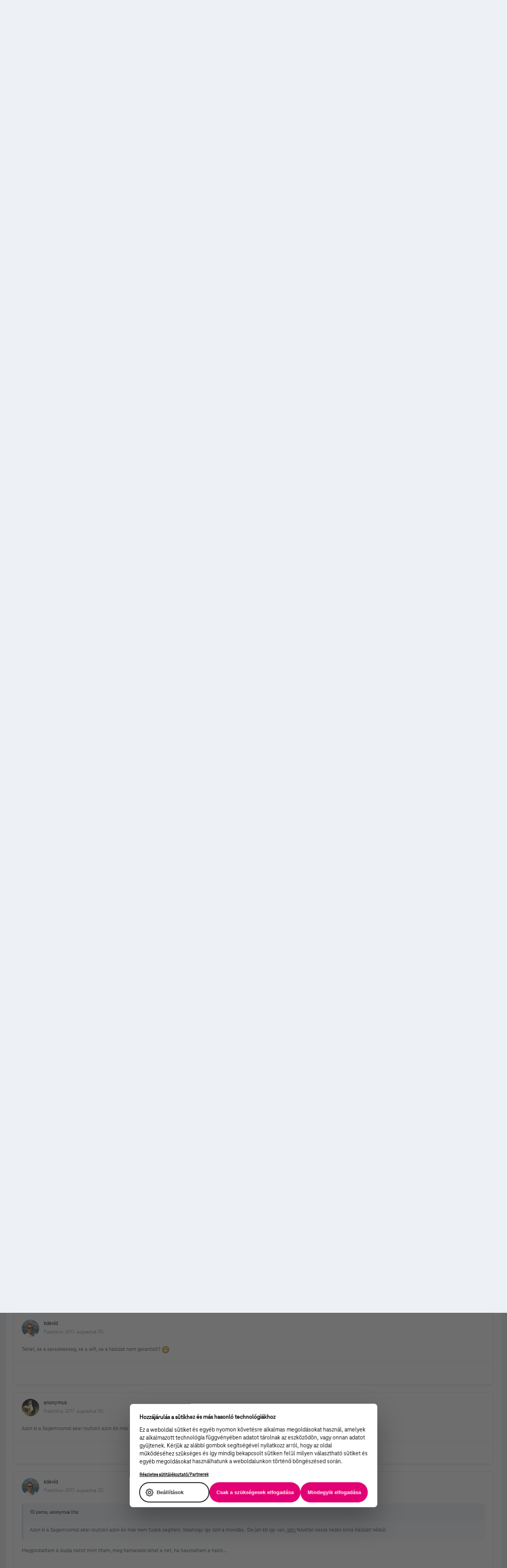

--- FILE ---
content_type: text/html;charset=UTF-8
request_url: https://kozosseg.telekom.hu/blogs/entry/9-sagemcom-fst-3686ac-egy-%C3%BAj-rem%C3%A9ny/page/65/?tab=comments
body_size: 235696
content:
<!DOCTYPE html>
<html lang="hu-HU" dir="ltr">
	<head>
		<meta charset="utf-8">
        
		<title>Sagemcom F@st 3686AC egy új remény - 65 oldal - Telekom fórum - Telekom Fórum</title>
		
			<!-- Google Tag Manager 2024-12-19 --> 
<script>(function(w,d,s,l,i){w[l]=w[l]||[];w[l].push({'gtm.start': new Date().getTime(),event:'gtm.js'});var f=d.getElementsByTagName(s)[0], j=d.createElement(s),dl=l!='dataLayer'?'&l='+l:'';j.async=true;j.src= 'https://www.googletagmanager.com/gtm.js?id='+i+dl;f.parentNode.insertBefore(j,f); })(window,document,'script','dataLayer','GTM-M2QSP56S');</script> 
<!-- End Google Tag Manager --> 
		
		
		
		

	<meta name="viewport" content="width=device-width, initial-scale=1">



	<meta name="twitter:card" content="summary_large_image" />



	
		
			
				<meta property="og:image" content="https://kozosseg.telekom.hu/uploads/monthly_2019_04/56242707_10157244925137996_6518279996065185792_n.png.b11cec9110769f6755cefc5a52698465.png">
			
		
	

	
		
			
				<meta property="og:title" content="Sagemcom F@st 3686AC egy új remény">
			
		
	

	
		
			
				<meta property="og:type" content="website">
			
		
	

	
		
			
				<meta property="og:url" content="https://kozosseg.telekom.hu/blogs/entry/9-sagemcom-fst-3686ac-egy-%C3%BAj-rem%C3%A9ny/">
			
		
	

	
		
			
				<meta property="og:updated_time" content="2024-12-21T18:37:31Z">
			
		
	

	
		
			
				<meta name="keywords" content="sagemcom, f@ast, kábelnet, wifi, 3686ac, ed3.0, dualband">
			
		
	

	
		
			
				<meta property="og:site_name" content="Telekom Fórum">
			
		
	

	
		
			
				<meta property="og:locale" content="hu_HU">
			
		
	

	
		
			
				<meta name="google-site-verification" content="whWhqm6cVTdYQK4FyAjBfSxtW08vzxWD6npQQouFUGo
">
			
		
	


	
		<link rel="first" href="https://kozosseg.telekom.hu/blogs/entry/9-sagemcom-fst-3686ac-egy-%C3%BAj-rem%C3%A9ny/" />
	

	
		<link rel="prev" href="https://kozosseg.telekom.hu/blogs/entry/9-sagemcom-fst-3686ac-egy-%C3%BAj-rem%C3%A9ny/page/64/" />
	

	
		<link rel="next" href="https://kozosseg.telekom.hu/blogs/entry/9-sagemcom-fst-3686ac-egy-%C3%BAj-rem%C3%A9ny/page/66/" />
	

	
		<link rel="last" href="https://kozosseg.telekom.hu/blogs/entry/9-sagemcom-fst-3686ac-egy-%C3%BAj-rem%C3%A9ny/page/142/" />
	

	
		<link rel="canonical" href="https://kozosseg.telekom.hu/blogs/entry/9-sagemcom-fst-3686ac-egy-%C3%BAj-rem%C3%A9ny/page/65/" />
	

	
		<link as="style" rel="preload" href="https://kozosseg.telekom.hu/applications/core/interface/ckeditor/ckeditor/skins/ips/editor.css?t=M9BB" />
	




<link rel="manifest" href="https://kozosseg.telekom.hu/manifest.webmanifest/">
<meta name="msapplication-config" content="https://kozosseg.telekom.hu/browserconfig.xml/">
<meta name="msapplication-starturl" content="/">
<meta name="application-name" content="Telekom Fórum">
<meta name="apple-mobile-web-app-title" content="Telekom Fórum">

	<meta name="theme-color" content="#e20074">










<link rel="preload" href="//kozosseg.telekom.hu/applications/core/interface/font/fontawesome-webfont.woff2?v=4.7.0" as="font" crossorigin="anonymous">
		




	<link rel='stylesheet' href='https://kozosseg.telekom.hu/uploads/css_built_5/341e4a57816af3ba440d891ca87450ff_framework.css?v=5eb944f70c1734616217' media='all'>

	<link rel='stylesheet' href='https://kozosseg.telekom.hu/uploads/css_built_5/05e81b71abe4f22d6eb8d1a929494829_responsive.css?v=5eb944f70c1734616217' media='all'>

	<link rel='stylesheet' href='https://kozosseg.telekom.hu/uploads/css_built_5/20446cf2d164adcc029377cb04d43d17_flags.css?v=5eb944f70c1734616217' media='all'>

	<link rel='stylesheet' href='https://kozosseg.telekom.hu/uploads/css_built_5/90eb5adf50a8c640f633d47fd7eb1778_core.css?v=5eb944f70c1734616217' media='all'>

	<link rel='stylesheet' href='https://kozosseg.telekom.hu/uploads/css_built_5/5a0da001ccc2200dc5625c3f3934497d_core_responsive.css?v=5eb944f70c1734616217' media='all'>

	<link rel='stylesheet' href='https://kozosseg.telekom.hu/uploads/css_built_5/1c5774fd2115e828e55b29f2e9ffe285_blog.css?v=5eb944f70c1734616217' media='all'>





<link rel='stylesheet' href='https://kozosseg.telekom.hu/uploads/css_built_5/258adbb6e4f3e83cd3b355f84e3fa002_custom.css?v=5eb944f70c1734616217' media='all'>




		
		

	
	<link rel='shortcut icon' href='https://kozosseg.telekom.hu/uploads/monthly_2023_03/favicon.ico' type="image/x-icon">

        <!-- helloka2 -->
       <!-- Cookie Banner -->
      <script src="https://web.cmp.usercentrics.eu/modules/autoblocker.js"></script>
<script id="usercentrics-cmp" src="https://web.cmp.usercentrics.eu/ui/loader.js" data-settings-id="3gGPvsySLoG2Dk" async></script>
	 <!-- Cookie Banner end -->
  </head>
  	
	<body class='ipsApp ipsApp_front ipsJS_none ipsClearfix' data-controller='core.front.core.app' data-message="" data-pageApp='blog' data-pageLocation='front' data-pageModule='blogs' data-pageController='entry' data-pageID='9'  >
			<!-- Google Tag Manager (noscript) --> 
      <noscript><iframe src="https://www.googletagmanager.com/ns.html?id=GTM-M2QSP56S" height="0" width="0" style="display:none;visibility:hidden"></iframe></noscript> 
     <!-- End Google Tag Manager (noscript) --> 
      
        

        

		  <a href='#ipsLayout_mainArea' class='ipsHide' title='Az oldal fő tartalmához' accesskey='m'>Ugrás a tartalomhoz</a>
		<div id='ipsLayout_header' class='ipsClearfix'>
			





			<header>
				<div class='ipsLayout_container'>
					


<a href='https://kozosseg.telekom.hu/' id='elLogo' accesskey='1'><img src="https://kozosseg.telekom.hu/uploads/monthly_2022_12/T_logo_rgb_n.png.04ce1b3910fcbcf14dc9af072d60738d.png" alt='Telekom Fórum'></a>

					
						

	<ul id='elUserNav' class='ipsList_inline cSignedOut ipsResponsive_showDesktop'>
		
        
		
        
        
            
            <li id='elSignInLink'>
                <a href='https://kozosseg.telekom.hu/login/' id='elUserSignIn'>
                    Már regisztráltál? Jelentkezz be!
                </a>
            </li>
            
        
		
			<li>
				
					<a href='https://kozosseg.telekom.hu/register/'  id='elRegisterButton' class='ipsButton ipsButton_normal ipsButton_primary'>Regisztráció</a>
				
			</li>
		
	</ul>

						
<ul class='ipsMobileHamburger ipsList_reset ipsResponsive_hideDesktop'>
	<li data-ipsDrawer data-ipsDrawer-drawerElem='#elMobileDrawer'>
		<a href='#'>
			
			
				
			
			
			
			<i class='fa fa-navicon'></i>
		</a>
	</li>
</ul>
					
				</div>
			</header>
			

	<nav data-controller='core.front.core.navBar' class='ipsNavBar_noSubBars ipsResponsive_showDesktop'>
		<div class='ipsNavBar_primary ipsLayout_container ipsNavBar_noSubBars'>
			<ul data-role="primaryNavBar" class='ipsClearfix'>
				


	
		
		
		<li  id='elNavSecondary_23' data-role="navBarItem" data-navApp="core" data-navExt="Menu">
			
			
				<a href="#" id="elNavigation_23" data-ipsMenu data-ipsMenu-appendTo='#elNavSecondary_23' data-ipsMenu-activeClass='ipsNavActive_menu' data-navItem-id="23" >
					Fórum <i class="fa fa-caret-down"></i><span class='ipsNavBar_active__identifier'></span>
				</a>
				<ul id="elNavigation_23_menu" class="ipsMenu ipsMenu_auto ipsHide">
					

	
		
			<li class='ipsMenu_item' >
				<a href='https://kozosseg.telekom.hu' >
					Alfórumok
				</a>
			</li>
		
	

	
		
			<li class='ipsMenu_item' >
				<a href='https://kozosseg.telekom.hu/forum/43-megrendel%C3%A9s-v%C3%A1s%C3%A1rl%C3%A1s/' >
					Megrendelés, vásárlás
				</a>
			</li>
		
	

	
		
			<li class='ipsMenu_item' >
				<a href='https://kozosseg.telekom.hu/forum/40-tv/' >
					TV
				</a>
			</li>
		
	

	
		
			<li class='ipsMenu_item' >
				<a href='https://kozosseg.telekom.hu/forum/41-internet/' >
					Internet
				</a>
			</li>
		
	

	
		
			<li class='ipsMenu_item' >
				<a href='https://kozosseg.telekom.hu/forum/91-telefon/' >
					Telefon
				</a>
			</li>
		
	

	
		
			<li class='ipsMenu_item' >
				<a href='https://kozosseg.telekom.hu/forum/48-sz%C3%A1mla-m%C3%B3dos%C3%ADt%C3%A1s-%C3%BCgyint%C3%A9z%C3%A9s/' >
					Számla, módosítás, ügyintézés
				</a>
			</li>
		
	

				</ul>
			
			
		</li>
	
	

	
		
		
		<li  id='elNavSecondary_20' data-role="navBarItem" data-navApp="core" data-navExt="Menu">
			
			
				<a href="#" id="elNavigation_20" data-ipsMenu data-ipsMenu-appendTo='#elNavSecondary_20' data-ipsMenu-activeClass='ipsNavActive_menu' data-navItem-id="20" >
					Blog <i class="fa fa-caret-down"></i><span class='ipsNavBar_active__identifier'></span>
				</a>
				<ul id="elNavigation_20_menu" class="ipsMenu ipsMenu_auto ipsHide">
					

	
		
			<li class='ipsMenu_item' >
				<a href='https://kozosseg.telekom.hu/blogs/' >
					Összes blogtartalmunk
				</a>
			</li>
		
	

				</ul>
			
			
		</li>
	
	

	
		
		
		<li  id='elNavSecondary_24' data-role="navBarItem" data-navApp="core" data-navExt="Menu">
			
			
				<a href="#" id="elNavigation_24" data-ipsMenu data-ipsMenu-appendTo='#elNavSecondary_24' data-ipsMenu-activeClass='ipsNavActive_menu' data-navItem-id="24" >
					Súgó <i class="fa fa-caret-down"></i><span class='ipsNavBar_active__identifier'></span>
				</a>
				<ul id="elNavigation_24_menu" class="ipsMenu ipsMenu_auto ipsHide">
					

	
		
			<li class='ipsMenu_item' >
				<a href='https://kozosseg.telekom.hu/guidelines/' >
					Irányelvek
				</a>
			</li>
		
	

	
		
			<li class='ipsMenu_item' >
				<a href='https://kozosseg.telekom.hu/forum/133-s%C3%BAg%C3%B3/' >
					Segítség
				</a>
			</li>
		
	

	
		
			<li class='ipsMenu_item' >
				<a href='https://www.telekom.hu/' >
					Ugrás a Telekom honlapjára
				</a>
			</li>
		
	

				</ul>
			
			
		</li>
	
	

	
		
		
		<li  id='elNavSecondary_21' data-role="navBarItem" data-navApp="core" data-navExt="Search">
			
			
				<a href="https://kozosseg.telekom.hu/search/"  data-navItem-id="21" >
					Keresés<span class='ipsNavBar_active__identifier'></span>
				</a>
			
			
		</li>
	
	

				<li class='ipsHide' id='elNavigationMore' data-role='navMore'>
					<a href='#' data-ipsMenu data-ipsMenu-appendTo='#elNavigationMore' id='elNavigationMore_dropdown'>További lehetőségek</a>
					<ul class='ipsNavBar_secondary ipsHide' data-role='secondaryNavBar'>
						<li class='ipsHide' id='elNavigationMore_more' data-role='navMore'>
							<a href='#' data-ipsMenu data-ipsMenu-appendTo='#elNavigationMore_more' id='elNavigationMore_more_dropdown'>További lehetőségek <i class='fa fa-caret-down'></i></a>
							<ul class='ipsHide ipsMenu ipsMenu_auto' id='elNavigationMore_more_dropdown_menu' data-role='moreDropdown'></ul>
						</li>
					</ul>
				</li>
			</ul>
			

	<div id="elSearchWrapper">
		<div id='elSearch' data-controller="core.front.core.quickSearch">
			<form accept-charset='utf-8' action='//kozosseg.telekom.hu/search/?do=quicksearch' method='post'>
                <input type='search' id='elSearchField' placeholder='Keresés...' name='q' autocomplete='off' aria-label='Keresés'>
                <details class='cSearchFilter'>
                    <summary class='cSearchFilter__text'></summary>
                    <ul class='cSearchFilter__menu'>
                        
                        <li><label><input type="radio" name="type" value="all" ><span class='cSearchFilter__menuText'>Mindenhol</span></label></li>
                        
                            
                                <li><label><input type="radio" name="type" value='contextual_{&quot;type&quot;:&quot;blog_entry&quot;,&quot;nodes&quot;:2}' checked><span class='cSearchFilter__menuText'>This Blog</span></label></li>
                            
                                <li><label><input type="radio" name="type" value='contextual_{&quot;type&quot;:&quot;blog_entry&quot;,&quot;item&quot;:9}' checked><span class='cSearchFilter__menuText'>This Entry</span></label></li>
                            
                        
                        
                            <li><label><input type="radio" name="type" value="core_statuses_status"><span class='cSearchFilter__menuText'>Státusz frissítések</span></label></li>
                        
                            <li><label><input type="radio" name="type" value="forums_topic"><span class='cSearchFilter__menuText'>Témák</span></label></li>
                        
                            <li><label><input type="radio" name="type" value="blog_entry"><span class='cSearchFilter__menuText'>Blogbejegyzések</span></label></li>
                        
                            <li><label><input type="radio" name="type" value="gallery_image"><span class='cSearchFilter__menuText'>Képek</span></label></li>
                        
                            <li><label><input type="radio" name="type" value="gallery_album_item"><span class='cSearchFilter__menuText'>Albumok</span></label></li>
                        
                            <li><label><input type="radio" name="type" value="cms_pages_pageitem"><span class='cSearchFilter__menuText'>Oldalak</span></label></li>
                        
                            <li><label><input type="radio" name="type" value="core_members"><span class='cSearchFilter__menuText'>Tagok</span></label></li>
                        
                    </ul>
                </details>
				<button class='cSearchSubmit' type="submit" aria-label='Keresés'><i class="fa fa-search"></i></button>
			</form>
		</div>
	</div>

		</div>
	</nav>

			
<ul id='elMobileNav' class='ipsResponsive_hideDesktop' data-controller='core.front.core.mobileNav'>
	
		
			
			
				
				
			
				
				
			
				
					<li id='elMobileBreadcrumb'>
						<a href='https://kozosseg.telekom.hu/blogs/blog/2-telekom-f%C3%B3rum/'>
							<span>Telekom fórum</span>
						</a>
					</li>
				
				
			
				
				
			
		
	
	
	
	<li >
		<a data-action="defaultStream" href='https://kozosseg.telekom.hu/discover/'><i class="fa fa-newspaper-o" aria-hidden="true"></i></a>
	</li>

	

	
		<li class='ipsJS_show'>
			<a href='https://kozosseg.telekom.hu/search/'><i class='fa fa-search'></i></a>
		</li>
	
</ul>
		</div>
		<main id='ipsLayout_body' class='ipsLayout_container'>
			<div id='ipsLayout_contentArea'>
				<div id='ipsLayout_contentWrapper'>
					
<nav class='ipsBreadcrumb ipsBreadcrumb_top ipsFaded_withHover'>
	

	<ul class='ipsList_inline ipsPos_right'>
		
		<li >
			<a data-action="defaultStream" class='ipsType_light '  href='https://kozosseg.telekom.hu/discover/'><i class="fa fa-newspaper-o" aria-hidden="true"></i> <span>Minden aktivitás</span></a>
		</li>
		
	</ul>

	<ul data-role="breadcrumbList">
		<li>
			<a title="Főoldal" href='https://kozosseg.telekom.hu/'>
				<span>Főoldal <i class='fa fa-angle-right'></i></span>
			</a>
		</li>
		
		
			<li>
				
					<a href='https://kozosseg.telekom.hu/blogs/'>
						<span>Blogok <i class='fa fa-angle-right' aria-hidden="true"></i></span>
					</a>
				
			</li>
		
			<li>
				
					<a href='https://kozosseg.telekom.hu/blogs/category/1-general/'>
						<span>General <i class='fa fa-angle-right' aria-hidden="true"></i></span>
					</a>
				
			</li>
		
			<li>
				
					<a href='https://kozosseg.telekom.hu/blogs/blog/2-telekom-f%C3%B3rum/'>
						<span>Telekom fórum <i class='fa fa-angle-right' aria-hidden="true"></i></span>
					</a>
				
			</li>
		
			<li>
				
					Sagemcom F@st 3686AC egy új remény
				
			</li>
		
	</ul>
</nav>
					
					<div id='ipsLayout_mainArea'>
						
						
						
						

	




						



<header>
	


<div id='elBlogHeader'>
	
<div class='ipsPageHead_special ipsCoverPhoto' data-controller='core.global.core.coverPhoto' data-url="https://kozosseg.telekom.hu/blogs/blog/2-telekom-f%C3%B3rum/?csrfKey=75e770ce6b884c3e8109bc7b1335cdd3" data-coverOffset='165'>
	
	
		<div class='ipsCoverPhoto_container'>
			
				<img src='https://kozosseg.telekom.hu/uploads/monthly_2019_04/56242707_10157244925137996_6518279996065185792_n.png.b11cec9110769f6755cefc5a52698465.png' class='ipsCoverPhoto_photo' data-action="toggleCoverPhoto" alt=''>
			
		</div>
	
	
	
	<div class='ipsColumns ipsColumns_collapsePhone' data-hideOnCoverEdit>
		<div class='ipsColumn ipsColumn_fluid'>
			
			


	<h1 class='ipsType_pageTitle ipsType_break ipsContained_container'>
		
		<span class='ipsPageHead_barText ipsType_break ipsContained'>
			<a href='https://kozosseg.telekom.hu/blogs/blog/2-telekom-f%C3%B3rum/' title='A(z) "Telekom fórum" bloghoz' class='ipsType_blendLinks'>Telekom fórum</a>
		</span>
	</h1>

	<p class='ipsType_normal ipsType_reset ipsType_blendLinks ipsPageHead_barText_small'>
		
			


<a href='https://kozosseg.telekom.hu/profile/1465-anonymus/' rel="nofollow" data-ipsHover data-ipsHover-width='370' data-ipsHover-target='https://kozosseg.telekom.hu/profile/1465-anonymus/?do=hovercard&amp;referrer=https%253A%252F%252Fkozosseg.telekom.hu%252Fblogs%252Fentry%252F9-sagemcom-fst-3686ac-egy-%2525C3%2525BAj-rem%2525C3%2525A9ny%252Fpage%252F65%252F%253Ftab%253Dcomments' title="anonymus profiljának megtekintése" class="ipsType_break">anonymus</a> blogja
		
	</p>


		</div>
	</div>
</div>
</div>

<div id='elBlogHeaderStats' class='ipsPad'>
	<div>
		<div class='ipsPos_right ipsResponsive_noFloat ipsResponsive_hidePhone'>
		

<div data-followApp='blog' data-followArea='blog' data-followID='2' data-controller='core.front.core.followButton'>
	

	<a href='https://kozosseg.telekom.hu/login/' rel="nofollow" class="ipsFollow ipsPos_middle ipsButton ipsButton_light ipsButton_verySmall " data-role="followButton" data-ipsTooltip title='A követéshez jelentkezz be'>
		<span>Követők</span>
		<span class='ipsCommentCount'>23</span>
	</a>

</div>
		</div>
		<ul class='ipsGrid cBlockView_stats'>
			
				<li class='ipsGrid_span4'>
					<strong class='ipsType_minorHeading'>bejegyzés</strong><br>
					<strong class='ipsType_normal'>11</strong>
				</li>
				<li class='ipsGrid_span4'>
					<strong class='ipsType_minorHeading'>hozzászólás</strong><br>
					<strong class='ipsType_normal'>3837</strong>
				</li>
				<li class='ipsGrid_span4'>
					<strong class='ipsType_minorHeading'>megtekintés</strong><br>
					<strong class='ipsType_normal'>99723</strong>
				</li>
			
		</ul>
	</div>
	
</div>
</header>




<article class='ipsBox ipsResponsive_pull ipsSpacer_top ipsType_break'>
	
	<header class='ipsPadding cBlogEntry_header'>
		<div>
			<div class='ipsFlex ipsFlex-ai:center ipsFlex-fw:wrap ipsGap:4'>
				<div class='ipsFlex-flex:11'>
					<h1 class='ipsType_pageTitle ipsType_largeTitle ipsContained_container'>
						
						
						
							<span  >
								

	<a href="https://kozosseg.telekom.hu/tags/sagemcom/" title="Tartalmak keresése ezzel a címkével: 'sagemcom'" class='ipsTag_prefix' rel="tag" data-tag-label='sagemcom'><span>sagemcom</span></a>

							</span>
						
						
							<span class='ipsType_break ipsContained'>
								Sagemcom F@st 3686AC egy új remény
							</span>
						
					</h1>
							
						


	
		<ul class='ipsTags ipsList_inline ' >
			
				
					

<li >
	
	<a href="https://kozosseg.telekom.hu/tags/f@ast/" class='ipsTag' title="Tartalmak keresése ezzel a címkével: 'f@ast'" rel="tag" data-tag-label="f@ast"><span>f@ast</span></a>
	
</li>
				
					

<li >
	
	<a href="https://kozosseg.telekom.hu/tags/k%C3%A1belnet/" class='ipsTag' title="Tartalmak keresése ezzel a címkével: 'kábelnet'" rel="tag" data-tag-label="kábelnet"><span>kábelnet</span></a>
	
</li>
				
					

<li >
	
	<a href="https://kozosseg.telekom.hu/tags/wifi/" class='ipsTag' title="Tartalmak keresése ezzel a címkével: 'wifi'" rel="tag" data-tag-label="wifi"><span>wifi</span></a>
	
</li>
				
					

<li >
	
	<a href="https://kozosseg.telekom.hu/tags/3686ac/" class='ipsTag' title="Tartalmak keresése ezzel a címkével: '3686ac'" rel="tag" data-tag-label="3686ac"><span>3686ac</span></a>
	
</li>
				
					

<li >
	
	<a href="https://kozosseg.telekom.hu/tags/ed3.0/" class='ipsTag' title="Tartalmak keresése ezzel a címkével: 'ed3.0'" rel="tag" data-tag-label="ed3.0"><span>ed3.0</span></a>
	
</li>
				
					

<li >
	
	<a href="https://kozosseg.telekom.hu/tags/dualband/" class='ipsTag' title="Tartalmak keresése ezzel a címkével: 'dualband'" rel="tag" data-tag-label="dualband"><span>dualband</span></a>
	
</li>
				
			
			
		</ul>
		
	

					
				</div>
				
					<div class='ipsFlex-flex:00'>
<div  class='ipsClearfix ipsRating  ipsRating_veryLarge'>
	
	<ul class='ipsRating_collective'>
		
			
				<li class='ipsRating_on'>
					<i class='fa fa-star'></i>
				</li>
			
		
			
				<li class='ipsRating_on'>
					<i class='fa fa-star'></i>
				</li>
			
		
			
				<li class='ipsRating_on'>
					<i class='fa fa-star'></i>
				</li>
			
		
			
				<li class='ipsRating_half'>
					<i class='fa fa-star-half'></i><i class='fa fa-star-half fa-flip-horizontal'></i>
				</li>
			
		
			
				<li class='ipsRating_off'>
					<i class='fa fa-star'></i>
				</li>
			
		
	</ul>
</div></div>
				
			</div>
		</div>
		<hr class='ipsHr'>
		<div class='ipsPageHeader__meta ipsFlex ipsFlex-jc:between ipsFlex-ai:center ipsFlex-fw:wrap ipsGap:3'>
			<div class='ipsPhotoPanel ipsPhotoPanel_tiny ipsFlex-flex:11'>
				


	<a href="https://kozosseg.telekom.hu/profile/1465-anonymus/" rel="nofollow" data-ipsHover data-ipsHover-width="370" data-ipsHover-target="https://kozosseg.telekom.hu/profile/1465-anonymus/?do=hovercard" class="ipsUserPhoto ipsUserPhoto_tiny" title="anonymus profiljának megtekintése">
		<img src='https://kozosseg.telekom.hu/uploads/monthly_2020_01/9804-tux-drinking-windows-juice-box-1366x768-computer-wallpaper.jpg.de2256e68aea12515ba5ee3128388e1c.thumb.jpg.8bba733e408767d585979ef5504b45a8.jpg' alt='anonymus' loading="lazy">
	</a>

				<div>
					<p class='ipsType_reset ipsType_blendLinks'>
						
							
								Frissítve: 
							
						
						&middot; <time datetime='2019-06-06T09:51:47Z' title='06/06/19 09:51 ' data-short='6 éve'>2019. június 6. </time>
					</p>
					<p class='ipsType_light ipsType_reset'>1086385 megtekintés</p>
				</div>
			</div>
			<div class='ipsFlex-flex:01 ipsResponsive_hidePhone'>
				<div class='ipsFlex ipsFlex-ai:center ipsFlex-jc:center ipsGap:3 ipsGap_row:0'>
					
						


    <a href='#elShareItem_665150856_menu' id='elShareItem_665150856' data-ipsMenu class='ipsShareButton ipsButton ipsButton_verySmall ipsButton_link ipsButton_link--light'>
        <span><i class='fa fa-share-alt'></i></span> &nbsp;Megosztás
    </a>

    <div class='ipsPadding ipsMenu ipsMenu_auto ipsHide' id='elShareItem_665150856_menu' data-controller="core.front.core.sharelink">
        <ul class='ipsList_inline'>
            
                <li>
<a href="https://www.facebook.com/sharer/sharer.php?u=https%3A%2F%2Fkozosseg.telekom.hu%2Fblogs%2Fentry%2F9-sagemcom-fst-3686ac-egy-%25C3%25BAj-rem%25C3%25A9ny%2F" class="cShareLink cShareLink_facebook" target="_blank" data-role="shareLink" title='Megosztás Facebookon' data-ipsTooltip rel='noopener nofollow'>
	<i class="fa fa-facebook"></i>
</a></li>
            
                <li>
<a href="http://twitter.com/share?url=https%3A%2F%2Fkozosseg.telekom.hu%2Fblogs%2Fentry%2F9-sagemcom-fst-3686ac-egy-%2525C3%2525BAj-rem%2525C3%2525A9ny%2F" class="cShareLink cShareLink_twitter" target="_blank" data-role="shareLink" title='Megosztás Twitteren' data-ipsTooltip rel='nofollow noopener'>
	<i class="fa fa-twitter"></i>
</a></li>
            
                <li>
<a href="http://www.linkedin.com/shareArticle?mini=true&amp;url=https%3A%2F%2Fkozosseg.telekom.hu%2Fblogs%2Fentry%2F9-sagemcom-fst-3686ac-egy-%25C3%25BAj-rem%25C3%25A9ny%2F&amp;title=Sagemcom+F%40st+3686AC+egy+%C3%BAj+rem%C3%A9ny" rel="nofollow noopener" class="cShareLink cShareLink_linkedin" target="_blank" data-role="shareLink" title='Megosztás Linkedinen' data-ipsTooltip>
	<i class="fa fa-linkedin"></i>
</a></li>
            
                <li>
<a href="http://pinterest.com/pin/create/button/?url=https://kozosseg.telekom.hu/blogs/entry/9-sagemcom-fst-3686ac-egy-%25C3%25BAj-rem%25C3%25A9ny/&amp;media=" class="cShareLink cShareLink_pinterest" rel="nofollow noopener" target="_blank" data-role="shareLink" title='Share on Pinterest' data-ipsTooltip>
	<i class="fa fa-pinterest"></i>
</a></li>
            
        </ul>
        
            <hr class='ipsHr'>
            <button class='ipsHide ipsButton ipsButton_verySmall ipsButton_light ipsButton_fullWidth ipsMargin_top:half' data-controller='core.front.core.webshare' data-role='webShare' data-webShareTitle='Sagemcom F@st 3686AC egy új remény' data-webShareText='Sagemcom F@st 3686AC egy új remény' data-webShareUrl='https://kozosseg.telekom.hu/blogs/entry/9-sagemcom-fst-3686ac-egy-%C3%BAj-rem%C3%A9ny/'>More sharing options...</button>
        
    </div>

					
					



					

<div data-followApp='blog' data-followArea='entry' data-followID='9' data-controller='core.front.core.followButton'>
	

	<a href='https://kozosseg.telekom.hu/login/' rel="nofollow" class="ipsFollow ipsPos_middle ipsButton ipsButton_light ipsButton_verySmall " data-role="followButton" data-ipsTooltip title='A követéshez jelentkezz be'>
		<span>Követők</span>
		<span class='ipsCommentCount'>90</span>
	</a>

</div>
				</div>
			</div>
		</div>
	</header>
	
	<section class='ipsPadding ipsType_normal'>
		
			
		<div class='ipsType_richText ipsType_break ipsContained'>
			<div data-controller='core.front.core.lightboxedImages'>
<p style="margin-top:0cm;line-height:15.6pt;background:#FFFFFF;">
	<font face="arial, helvetica, sans-serif"><span style="color:#000000;">Ahogy a cím is sugallja ebben az írásomban, Telekom legújabb üdvöskéjét, a Francia gyártmányú  Sagemcom F@st 3686AC <abbr title="home gateway, magyarul digitális elosztó"><abbr title="home gateway, magyarul digitális elosztó"><abbr title="home gateway, magyarul digitális elosztó"><abbr title="home gateway, magyarul digitális elosztó"><abbr title="home gateway, magyarul digitális elosztó"><abbr title="home gateway, magyarul digitális elosztó"><abbr title="home gateway, magyarul digitális elosztó"><abbr title="home gateway, magyarul digitális elosztó"><abbr title="home gateway, magyarul digitális elosztó"><abbr title="home gateway, magyarul digitális elosztó"><abbr title="home gateway, magyarul digitális elosztó"><abbr title="home gateway, magyarul digitális elosztó"><abbr title="home gateway, magyarul digitális elosztó az internet és a TV és a telefon szolgáltatáshoz"><abbr title="home gateway, magyarul digitális elosztó az internet és a TV és a telefon szolgáltatáshoz"><abbr title="home gateway, magyarul digitális elosztó az internet és a TV és a telefon szolgáltatáshoz"><abbr title="home gateway, magyarul digitális elosztó az internet és a TV és a telefon szolgáltatáshoz"><abbr title="home gateway, magyarul digitális elosztó az internet és a TV és a telefon szolgáltatáshoz"><abbr title="home gateway, magyarul digitális elosztó az internet és a TV és a telefon szolgáltatáshoz"><abbr title="home gateway, magyarul digitális elosztó az internet és a TV és a telefon szolgáltatáshoz"><abbr title="home gateway, magyarul digitális elosztó az internet és a TV és a telefon szolgáltatáshoz"><abbr title="home gateway, magyarul digitális elosztó az internet és a TV és a telefon szolgáltatáshoz"><abbr title="home gateway, magyarul digitális elosztó az internet és a TV és a telefon szolgáltatáshoz"><abbr title="home gateway, magyarul digitális elosztó az internet és a TV és a telefon szolgáltatáshoz"><abbr title="home gateway, magyarul digitális elosztó az internet és a TV és a telefon szolgáltatáshoz"><abbr title="home gateway, magyarul digitális elosztó az internet és a TV és a telefon szolgáltatáshoz"><abbr title="home gateway, magyarul digitális elosztó az internet és a TV és a telefon szolgáltatáshoz"><abbr title="home gateway, magyarul digitális elosztó az internet és a TV és a telefon szolgáltatáshoz"><abbr title="home gateway, magyarul digitális elosztó az internet és a TV és a telefon szolgáltatáshoz"><abbr title="home gateway, magyarul digitális elosztó az internet és a TV és a telefon szolgáltatáshoz"><abbr title="home gateway, magyarul digitális elosztó az internet és a TV és a telefon szolgáltatáshoz"><abbr title="home gateway, magyarul digitális elosztó az internet és a TV és a telefon szolgáltatáshoz"><abbr title="home gateway, magyarul digitális elosztó az internet és a TV és a telefon szolgáltatáshoz"><abbr title="home gateway, magyarul digitális elosztó az internet és a TV és a telefon szolgáltatáshoz"><abbr title="home gateway, magyarul digitális elosztó az internet és a TV és a telefon szolgáltatáshoz"><abbr title="home gateway, magyarul digitális elosztó az internet és a TV és a telefon szolgáltatáshoz"><abbr title="home gateway, magyarul digitális elosztó az internet és a TV és a telefon szolgáltatáshoz"><abbr title="home gateway, magyarul digitális elosztó az internet és a TV és a telefon szolgáltatáshoz"><abbr title="home gateway, magyarul digitális elosztó az internet és a TV és a telefon szolgáltatáshoz"><abbr title="home gateway, magyarul digitális elosztó az internet és a TV és a telefon szolgáltatáshoz"><abbr title="home gateway, magyarul digitális elosztó az internet és a TV és a telefon szolgáltatáshoz"><abbr title="home gateway, magyarul digitális elosztó az internet és a TV és a telefon szolgáltatáshoz"><abbr title="home gateway, magyarul digitális elosztó az internet és a TV és a telefon szolgáltatáshoz"><abbr title="home gateway, magyarul digitális elosztó az internet és a TV és a telefon szolgáltatáshoz"><abbr title="home gateway, magyarul digitális elosztó az internet és a TV és a telefon szolgáltatáshoz"><abbr title="home gateway, magyarul digitális elosztó az internet és a TV és a telefon szolgáltatáshoz"><abbr title="home gateway, magyarul digitális elosztó az internet és a TV és a telefon szolgáltatáshoz"><abbr title="home gateway, magyarul digitális elosztó az internet és a TV és a telefon szolgáltatáshoz"><abbr title="home gateway, magyarul digitális elosztó az internet és a TV és a telefon szolgáltatáshoz"><abbr title="home gateway, magyarul digitális elosztó az internet és a TV és a telefon szolgáltatáshoz"><abbr title="home gateway, magyarul digitális elosztó az internet és a TV és a telefon szolgáltatáshoz"><abbr title="home gateway, magyarul digitális elosztó az internet és a TV és a telefon szolgáltatáshoz"><abbr title="home gateway, magyarul digitális elosztó az internet és a TV és a telefon szolgáltatáshoz"><abbr title="home gateway, magyarul digitális elosztó az internet és a TV és a telefon szolgáltatáshoz"><abbr title="home gateway, magyarul digitális elosztó az internet és a TV és a telefon szolgáltatáshoz"><abbr title="home gateway, magyarul digitális elosztó az internet és a TV és a telefon szolgáltatáshoz"><abbr title="home gateway, magyarul digitális elosztó az internet és a TV és a telefon szolgáltatáshoz"><abbr title="home gateway, magyarul digitális elosztó az internet és a TV és a telefon szolgáltatáshoz"><abbr title="home gateway, magyarul digitális elosztó az internet és a TV és a telefon szolgáltatáshoz"><abbr title="home gateway, magyarul digitális elosztó az internet és a TV és a telefon szolgáltatáshoz"><abbr title="home gateway, magyarul digitális elosztó az internet és a TV és a telefon szolgáltatáshoz"><abbr title="home gateway, magyarul digitális elosztó az internet és a TV és a telefon szolgáltatáshoz"><abbr title="home gateway, magyarul digitális elosztó az internet és a TV és a telefon szolgáltatáshoz"><abbr title="home gateway, magyarul digitális elosztó az internet és a TV és a telefon szolgáltatáshoz"><abbr title="home gateway, magyarul digitális elosztó az internet és a TV és a telefon szolgáltatáshoz"><abbr title="home gateway, magyarul digitális elosztó az internet és a TV és a telefon szolgáltatáshoz"><abbr title="home gateway, magyarul digitális elosztó az internet és a TV és a telefon szolgáltatáshoz"><abbr title="home gateway, magyarul digitális elosztó az internet és a TV és a telefon szolgáltatáshoz"><abbr title="home gateway, magyarul digitális elosztó az internet és a TV és a telefon szolgáltatáshoz"><abbr title="home gateway, magyarul digitális elosztó az internet és a TV és a telefon szolgáltatáshoz"><abbr title="home gateway, magyarul digitális elosztó az internet és a TV és a telefon szolgáltatáshoz"><abbr title="home gateway, magyarul digitális elosztó az internet és a TV és a telefon szolgáltatáshoz"><abbr title="home gateway, magyarul digitális elosztó az internet és a TV és a telefon szolgáltatáshoz"><abbr title="home gateway, magyarul digitális elosztó az internet és a TV és a telefon szolgáltatáshoz"><abbr title="home gateway, magyarul digitális elosztó az internet és a TV és a telefon szolgáltatáshoz"><abbr title="home gateway, magyarul digitális elosztó az internet és a TV és a telefon szolgáltatáshoz"><abbr title="home gateway, magyarul digitális elosztó az internet és a TV és a telefon szolgáltatáshoz"><abbr title="home gateway, magyarul digitális elosztó az internet és a TV és a telefon szolgáltatáshoz"><abbr title="home gateway, magyarul digitális elosztó az internet és a TV és a telefon szolgáltatáshoz"><abbr title="home gateway, magyarul digitális elosztó az internet és a TV és a telefon szolgáltatáshoz"><abbr title="home gateway, magyarul digitális elosztó az internet és a TV és a telefon szolgáltatáshoz"><abbr title="home gateway, magyarul digitális elosztó az internet és a TV és a telefon szolgáltatáshoz"><abbr title="home gateway, magyarul digitális elosztó az internet és a TV és a telefon szolgáltatáshoz"><abbr title="home gateway, magyarul digitális elosztó az internet és a TV és a telefon szolgáltatáshoz"><abbr title="home gateway, magyarul digitális elosztó az internet és a TV és a telefon szolgáltatáshoz"><abbr title="home gateway, magyarul digitális elosztó az internet és a TV és a telefon szolgáltatáshoz"><abbr title="home gateway, magyarul digitális elosztó az internet és a TV és a telefon szolgáltatáshoz"><abbr title="home gateway, magyarul digitális elosztó az internet és a TV és a telefon szolgáltatáshoz"><abbr title="home gateway, magyarul digitális elosztó az internet és a TV és a telefon szolgáltatáshoz"><abbr title="home gateway, magyarul digitális elosztó az internet és a TV és a telefon szolgáltatáshoz"><abbr title="home gateway, magyarul digitális elosztó az internet és a TV és a telefon szolgáltatáshoz"><abbr title="home gateway, magyarul digitális elosztó az internet és a TV és a telefon szolgáltatáshoz"><abbr title="home gateway, magyarul digitális elosztó az internet és a TV és a telefon szolgáltatáshoz"><abbr title="home gateway, magyarul digitális elosztó az internet és a TV és a telefon szolgáltatáshoz"><abbr title="home gateway, magyarul digitális elosztó az internet és a TV és a telefon szolgáltatáshoz"><abbr title="home gateway, magyarul digitális elosztó az internet és a TV és a telefon szolgáltatáshoz"><abbr title="home gateway, magyarul digitális elosztó az internet és a TV és a telefon szolgáltatáshoz"><abbr title="home gateway, magyarul digitális elosztó az internet és a TV és a telefon szolgáltatáshoz">HGW</abbr></abbr></abbr></abbr></abbr></abbr></abbr></abbr></abbr></abbr></abbr></abbr></abbr></abbr></abbr></abbr></abbr></abbr></abbr></abbr></abbr></abbr></abbr></abbr></abbr></abbr></abbr></abbr></abbr></abbr></abbr></abbr></abbr></abbr></abbr></abbr></abbr></abbr></abbr></abbr></abbr></abbr></abbr></abbr></abbr></abbr></abbr></abbr></abbr></abbr></abbr></abbr></abbr></abbr></abbr></abbr></abbr></abbr></abbr></abbr></abbr></abbr></abbr></abbr></abbr></abbr></abbr></abbr></abbr></abbr></abbr></abbr></abbr></abbr></abbr></abbr></abbr></abbr></abbr></abbr></abbr></abbr></abbr></abbr></abbr></abbr></abbr></abbr></abbr></abbr></abbr></abbr></abbr></abbr></abbr></abbr></abbr>-t fogom bemutatni.</span></font>
</p>

<p>
	<span style="color:#000000;"><span style="font-family:arial, helvetica, sans-serif;">Specifikáció:</span></span>
</p>

<ul><li style="margin-bottom:.0001pt;background:rgb(255,255,255);">
		<span style="color:#000000;"><span style="font-family:arial, helvetica, sans-serif;"><span style="background:rgb(255,255,255);">EuroDOCSIS 3.0</span></span></span>
	</li>
	<li style="margin-bottom:.0001pt;background:rgb(255,255,255);">
		<span style="color:#000000;"><span style="font-family:arial, helvetica, sans-serif;"><span style="background:rgb(255,255,255);">DualMode: DOCSIS és EuroDOCSIS compatible.</span></span></span>
	</li>
	<li style="margin-bottom:.0001pt;background:rgb(255,255,255);">
		<span style="color:#000000;"><span style="font-family:arial, helvetica, sans-serif;"><span style="background:rgb(255,255,255);">24 Downstream és 8 Upstream chanel bonding.</span></span></span>
	</li>
	<li style="margin-bottom:.0001pt;background:rgb(255,255,255);">
		<span style="color:#000000;"><span style="font-family:arial, helvetica, sans-serif;"><span style="background:rgb(255,255,255);">4db Gigabit Ethernet LAN port, 1db RJ11 telefon interfész, USB 2.0 csatlakozó.</span></span></span>
	</li>
	<li style="margin-bottom:.0001pt;background:rgb(255,255,255);">
		<span style="color:#000000;"><span style="font-family:arial, helvetica, sans-serif;"><span style="background:rgb(255,255,255);">Két teljesen független processzor (Egy processzor a DOCSIS kezeléshez és egy dedikált processzor a LINUX alapú alkalmazások futtatására).</span></span></span>
	</li>
	<li style="margin-bottom:.0001pt;background:rgb(255,255,255);">
		<span style="color:#000000;"><span style="font-family:arial, helvetica, sans-serif;"><span style="background:rgb(255,255,255);">WI-FI: IEEE 802.11b/g/n 3x3 2.4 GHz és IEEE 802.1a/n/ac 5GHz Video Grade 3x3 (Dinamikus frekvencia kiválasztás DFS) Dual Band</span></span></span>
	</li>
	<li style="margin-bottom:.0001pt;background:rgb(255,255,255);">
		<span style="color:#000000;"><span style="font-family:arial, helvetica, sans-serif;"><span style="background:rgb(255,255,255);">Full Capture 1Ghz tuner</span></span></span>
	</li>
	<li style="margin-bottom:.0001pt;background:rgb(255,255,255);">
		<span style="color:#000000;"><span style="font-family:arial, helvetica, sans-serif;"><span style="background:rgb(255,255,255);">DLNA 1.5 DMS alkalmazás.</span></span></span>
	</li>
	<li style="margin-bottom:.0001pt;background:rgb(255,255,255);">
		<span style="color:#000000;"><span style="font-family:arial, helvetica, sans-serif;"><span style="background:rgb(255,255,255);">IPv4 és IPv6 támogatás.</span></span></span>
	</li>
	<li style="margin-bottom:.0001pt;background:rgb(255,255,255);">
		<span style="color:#000000;"><span style="font-family:arial, helvetica, sans-serif;"><span style="background:rgb(255,255,255);">Szülői felügyelet.</span></span></span>
	</li>
	<li style="margin-bottom:.0001pt;background:rgb(255,255,255);">
		<span style="color:#000000;"><span style="font-family:arial, helvetica, sans-serif;"><span style="background:rgb(255,255,255);">Magyar - Angol menü</span></span></span>
	</li>
</ul><p>
	<span style="color:#000000;"><span style="font-family:arial, helvetica, sans-serif;">Egész lelkét Broadcom SoC-al szerelt vas adja. Régóta égető szükség volt már erre a vérfrissítésre. Ha azt vesszük így lehet csak későbbiekben új nagyobb csomagokat bevezetni, amire egyre nagyobb valós igény van már. </span></span>
</p>

<p>
	<span style="color:#000000;"><span style="font-family:arial, helvetica, sans-serif;">Állapot visszajelző ledekből sajnos nem vagyunk eleresztve. Lentről felfele haladva: Power Led miután áram  alá helyeztük kb egy percig világít. Utána sorban Signal és Online led. Ezt követően az ETH led következik amennyiben csatlakoztattunk hozzá UTP kábelt. Forgalom függvényében nem villog sajnos. Majd a telefon led következik, ami fixen világít ha van telefon előfizetésünk, utána  Wi-fi és Wps.</span></span>
</p>

<p>
	<a class="ipsAttachLink ipsAttachLink_image" data-fileid="1180" href="https://kozosseg.telekom.hu/uploads/monthly_2017_09/vmi2.jpg.758ba392887b7de1be34c8ebeb8bd929.jpg" rel="external"><img alt="vmi2.jpg" class="ipsImage ipsImage_thumbnailed" data-fileid="1180" src="https://kozosseg.telekom.hu/uploads/monthly_2017_09/vmi2.thumb.jpg.7152dbd093a59268df6a429ce2f30854.jpg" /></a>
</p>

<p>
	<span style="color:#000000;"><span style="font-family:arial, helvetica, sans-serif;">Hátul a szokásos csatlakozókat találjuk, F csatlakozó <abbr title="koaxiális kábel, a híradástechnikában használt, összetett, árnyékolt vezetéktípus - illetve ezen alapuló hálózat"><abbr title="koaxiális kábel, a híradástechnikában használt, összetett, árnyékolt vezetéktípus - illetve ezen alapuló hálózat"><abbr title="koaxiális kábel, a híradástechnikában használt, összetett, árnyékolt vezetéktípus - illetve ezen alapuló hálózat"><abbr title="koaxiális kábel, a híradástechnikában használt, összetett, árnyékolt vezetéktípus - illetve ezen alapuló hálózat"><abbr title="koaxiális kábel, a híradástechnikában használt, összetett, árnyékolt vezetéktípus - illetve ezen alapuló hálózat"><abbr title="koaxiális kábel, a híradástechnikában használt, összetett, árnyékolt vezetéktípus - illetve ezen alapuló hálózat"><abbr title="koaxiális kábel, a híradástechnikában használt, összetett, árnyékolt vezetéktípus - illetve ezen alapuló hálózat"><abbr title="koaxiális kábel, a híradástechnikában használt, összetett, árnyékolt vezetéktípus - illetve ezen alapuló hálózat"><abbr title="koaxiális kábel, a híradástechnikában használt, összetett, árnyékolt vezetéktípus - illetve ezen alapuló hálózat"><abbr title="koaxiális kábel, a híradástechnikában használt, összetett, árnyékolt vezetéktípus - illetve ezen alapuló hálózat"><abbr title="koaxiális kábel, a híradástechnikában használt, összetett, árnyékolt vezetéktípus - illetve ezen alapuló hálózat"><abbr title="koaxiális kábel, a híradástechnikában használt, összetett, árnyékolt vezetéktípus - illetve ezen alapuló hálózat"><abbr title="koaxiális kábel, a híradástechnikában használt, összetett, árnyékolt vezetéktípus - illetve ezen alapuló hálózat"><abbr title="koaxiális kábel, a híradástechnikában használt, összetett, árnyékolt vezetéktípus - illetve ezen alapuló hálózat"><abbr title="koaxiális kábel, a híradástechnikában használt, összetett, árnyékolt vezetéktípus - illetve ezen alapuló hálózat"><abbr title="koaxiális kábel, a híradástechnikában használt, összetett, árnyékolt vezetéktípus - illetve ezen alapuló hálózat"><abbr title="koaxiális kábel, a híradástechnikában használt, összetett, árnyékolt vezetéktípus - illetve ezen alapuló hálózat"><abbr title="koaxiális kábel, a híradástechnikában használt, összetett, árnyékolt vezetéktípus - illetve ezen alapuló hálózat"><abbr title="koaxiális kábel, a híradástechnikában használt, összetett, árnyékolt vezetéktípus - illetve ezen alapuló hálózat"><abbr title="koaxiális kábel, a híradástechnikában használt, összetett, árnyékolt vezetéktípus - illetve ezen alapuló hálózat"><abbr title="koaxiális kábel, a híradástechnikában használt, összetett, árnyékolt vezetéktípus - illetve ezen alapuló hálózat"><abbr title="koaxiális kábel, a híradástechnikában használt, összetett, árnyékolt vezetéktípus - illetve ezen alapuló hálózat"><abbr title="koaxiális kábel, a híradástechnikában használt, összetett, árnyékolt vezetéktípus - illetve ezen alapuló hálózat"><abbr title="koaxiális kábel, a híradástechnikában használt, összetett, árnyékolt vezetéktípus - illetve ezen alapuló hálózat"><abbr title="koaxiális kábel, a híradástechnikában használt, összetett, árnyékolt vezetéktípus - illetve ezen alapuló hálózat"><abbr title="koaxiális kábel, a híradástechnikában használt, összetett, árnyékolt vezetéktípus - illetve ezen alapuló hálózat"><abbr title="koaxiális kábel, a híradástechnikában használt, összetett, árnyékolt vezetéktípus - illetve ezen alapuló hálózat"><abbr title="koaxiális kábel, a híradástechnikában használt, összetett, árnyékolt vezetéktípus - illetve ezen alapuló hálózat"><abbr title="koaxiális kábel, a híradástechnikában használt, összetett, árnyékolt vezetéktípus - illetve ezen alapuló hálózat"><abbr title="koaxiális kábel, a híradástechnikában használt, összetett, árnyékolt vezetéktípus - illetve ezen alapuló hálózat"><abbr title="koaxiális kábel, a híradástechnikában használt, összetett, árnyékolt vezetéktípus - illetve ezen alapuló hálózat"><abbr title="koaxiális kábel, a híradástechnikában használt, összetett, árnyékolt vezetéktípus - illetve ezen alapuló hálózat"><abbr title="koaxiális kábel, a híradástechnikában használt, összetett, árnyékolt vezetéktípus - illetve ezen alapuló hálózat"><abbr title="koaxiális kábel, a híradástechnikában használt, összetett, árnyékolt vezetéktípus - illetve ezen alapuló hálózat"><abbr title="koaxiális kábel, a híradástechnikában használt, összetett, árnyékolt vezetéktípus - illetve ezen alapuló hálózat"><abbr title="koaxiális kábel, a híradástechnikában használt, összetett, árnyékolt vezetéktípus - illetve ezen alapuló hálózat"><abbr title="koaxiális kábel, a híradástechnikában használt, összetett, árnyékolt vezetéktípus - illetve ezen alapuló hálózat"><abbr title="koaxiális kábel, a híradástechnikában használt, összetett, árnyékolt vezetéktípus - illetve ezen alapuló hálózat"><abbr title="koaxiális kábel, a híradástechnikában használt, összetett, árnyékolt vezetéktípus - illetve ezen alapuló hálózat"><abbr title="koaxiális kábel, a híradástechnikában használt, összetett, árnyékolt vezetéktípus - illetve ezen alapuló hálózat"><abbr title="koaxiális kábel, a híradástechnikában használt, összetett, árnyékolt vezetéktípus - illetve ezen alapuló hálózat"><abbr title="koaxiális kábel, a híradástechnikában használt, összetett, árnyékolt vezetéktípus - illetve ezen alapuló hálózat"><abbr title="koaxiális kábel, a híradástechnikában használt, összetett, árnyékolt vezetéktípus - illetve ezen alapuló hálózat"><abbr title="koaxiális kábel, a híradástechnikában használt, összetett, árnyékolt vezetéktípus - illetve ezen alapuló hálózat"><abbr title="koaxiális kábel, a híradástechnikában használt, összetett, árnyékolt vezetéktípus - illetve ezen alapuló hálózat"><abbr title="koaxiális kábel, a híradástechnikában használt, összetett, árnyékolt vezetéktípus - illetve ezen alapuló hálózat"><abbr title="koaxiális kábel, a híradástechnikában használt, összetett, árnyékolt vezetéktípus - illetve ezen alapuló hálózat"><abbr title="koaxiális kábel, a híradástechnikában használt, összetett, árnyékolt vezetéktípus - illetve ezen alapuló hálózat"><abbr title="koaxiális kábel, a híradástechnikában használt, összetett, árnyékolt vezetéktípus - illetve ezen alapuló hálózat"><abbr title="koaxiális kábel, a híradástechnikában használt, összetett, árnyékolt vezetéktípus - illetve ezen alapuló hálózat"><abbr title="koaxiális kábel, a híradástechnikában használt, összetett, árnyékolt vezetéktípus - illetve ezen alapuló hálózat"><abbr title="koaxiális kábel, a híradástechnikában használt, összetett, árnyékolt vezetéktípus - illetve ezen alapuló hálózat"><abbr title="koaxiális kábel, a híradástechnikában használt, összetett, árnyékolt vezetéktípus - illetve ezen alapuló hálózat"><abbr title="koaxiális kábel, a híradástechnikában használt, összetett, árnyékolt vezetéktípus - illetve ezen alapuló hálózat"><abbr title="koaxiális kábel, a híradástechnikában használt, összetett, árnyékolt vezetéktípus - illetve ezen alapuló hálózat"><abbr title="koaxiális kábel, a híradástechnikában használt, összetett, árnyékolt vezetéktípus - illetve ezen alapuló hálózat"><abbr title="koaxiális kábel, a híradástechnikában használt, összetett, árnyékolt vezetéktípus - illetve ezen alapuló hálózat"><abbr title="koaxiális kábel, a híradástechnikában használt, összetett, árnyékolt vezetéktípus - illetve ezen alapuló hálózat"><abbr title="koaxiális kábel, a híradástechnikában használt, összetett, árnyékolt vezetéktípus - illetve ezen alapuló hálózat"><abbr title="koaxiális kábel, a híradástechnikában használt, összetett, árnyékolt vezetéktípus - illetve ezen alapuló hálózat"><abbr title="koaxiális kábel, a híradástechnikában használt, összetett, árnyékolt vezetéktípus - illetve ezen alapuló hálózat"><abbr title="koaxiális kábel, a híradástechnikában használt, összetett, árnyékolt vezetéktípus - illetve ezen alapuló hálózat"><abbr title="koaxiális kábel, a híradástechnikában használt, összetett, árnyékolt vezetéktípus - illetve ezen alapuló hálózat"><abbr title="koaxiális kábel, a híradástechnikában használt, összetett, árnyékolt vezetéktípus - illetve ezen alapuló hálózat"><abbr title="koaxiális kábel, a híradástechnikában használt, összetett, árnyékolt vezetéktípus - illetve ezen alapuló hálózat"><abbr title="koaxiális kábel, a híradástechnikában használt, összetett, árnyékolt vezetéktípus - illetve ezen alapuló hálózat"><abbr title="koaxiális kábel, a híradástechnikában használt, összetett, árnyékolt vezetéktípus - illetve ezen alapuló hálózat"><abbr title="koaxiális kábel, a híradástechnikában használt, összetett, árnyékolt vezetéktípus - illetve ezen alapuló hálózat"><abbr title="koaxiális kábel, a híradástechnikában használt, összetett, árnyékolt vezetéktípus - illetve ezen alapuló hálózat"><abbr title="koaxiális kábel, a híradástechnikában használt, összetett, árnyékolt vezetéktípus - illetve ezen alapuló hálózat"><abbr title="koaxiális kábel, a híradástechnikában használt, összetett, árnyékolt vezetéktípus - illetve ezen alapuló hálózat"><abbr title="koaxiális kábel, a híradástechnikában használt, összetett, árnyékolt vezetéktípus - illetve ezen alapuló hálózat"><abbr title="koaxiális kábel, a híradástechnikában használt, összetett, árnyékolt vezetéktípus - illetve ezen alapuló hálózat"><abbr title="koaxiális kábel, a híradástechnikában használt, összetett, árnyékolt vezetéktípus - illetve ezen alapuló hálózat"><abbr title="koaxiális kábel, a híradástechnikában használt, összetett, árnyékolt vezetéktípus - illetve ezen alapuló hálózat"><abbr title="koaxiális kábel, a híradástechnikában használt, összetett, árnyékolt vezetéktípus - illetve ezen alapuló hálózat"><abbr title="koaxiális kábel, a híradástechnikában használt, összetett, árnyékolt vezetéktípus - illetve ezen alapuló hálózat"><abbr title="koaxiális kábel, a híradástechnikában használt, összetett, árnyékolt vezetéktípus - illetve ezen alapuló hálózat"><abbr title="koaxiális kábel, a híradástechnikában használt, összetett, árnyékolt vezetéktípus - illetve ezen alapuló hálózat"><abbr title="koaxiális kábel, a híradástechnikában használt, összetett, árnyékolt vezetéktípus - illetve ezen alapuló hálózat"><abbr title="koaxiális kábel, a híradástechnikában használt, összetett, árnyékolt vezetéktípus - illetve ezen alapuló hálózat"><abbr title="koaxiális kábel, a híradástechnikában használt, összetett, árnyékolt vezetéktípus - illetve ezen alapuló hálózat"><abbr title="koaxiális kábel, a híradástechnikában használt, összetett, árnyékolt vezetéktípus - illetve ezen alapuló hálózat"><abbr title="koaxiális kábel, a híradástechnikában használt, összetett, árnyékolt vezetéktípus - illetve ezen alapuló hálózat"><abbr title="koaxiális kábel, a híradástechnikában használt, összetett, árnyékolt vezetéktípus - illetve ezen alapuló hálózat">koax</abbr></abbr></abbr></abbr></abbr></abbr></abbr></abbr></abbr></abbr></abbr></abbr></abbr></abbr></abbr></abbr></abbr></abbr></abbr></abbr></abbr></abbr></abbr></abbr></abbr></abbr></abbr></abbr></abbr></abbr></abbr></abbr></abbr></abbr></abbr></abbr></abbr></abbr></abbr></abbr></abbr></abbr></abbr></abbr></abbr></abbr></abbr></abbr></abbr></abbr></abbr></abbr></abbr></abbr></abbr></abbr></abbr></abbr></abbr></abbr></abbr></abbr></abbr></abbr></abbr></abbr></abbr></abbr></abbr></abbr></abbr></abbr></abbr></abbr></abbr></abbr></abbr></abbr></abbr></abbr></abbr></abbr></abbr></abbr></abbr> hálózathoz, négy darab gigabites ethernet. Végül V1 esetén usb V2 esetén usb telefon és táp csatlakozók.</span></span>
</p>

<p style="margin-bottom:.0001pt;background:#FFFFFF;">
	<span style="color:#000000;"><font face="arial, helvetica, sans-serif">Funkciókat tekintve kaptunk egy FTP, DLNA, Cups servert. Természetesen ezek csak helyi hálózatról érhetőek el, a Sagemcom biztonsági irányelvei szerint.</font></span>
</p>

<p style="margin-bottom:.0001pt;background:#FFFFFF;">
	<span style="color:#000000;"><font face="arial, helvetica, sans-serif">Bridge mód bekapcsolása,  a 1414-es központi számon kérhető <strong>amennyiben nincs <abbr title="Internet Protocol Television, interneten keresztül, IP szabvány használatával nyújtott digitális televízió szolgáltatás"><abbr title="Internet Protocol Television, interneten keresztül, IP szabvány használatával nyújtott digitális televízió szolgáltatás"><abbr title="Internet Protocol Television, interneten keresztül, IP szabvány használatával nyújtott digitális televízió szolgáltatás"><abbr title="Internet Protocol Television, interneten keresztül, IP szabvány használatával nyújtott digitális televízió szolgáltatás"><abbr title="Internet Protocol Television, interneten keresztül, IP szabvány használatával nyújtott digitális televízió szolgáltatás"><abbr title="Internet Protocol Television, interneten keresztül, IP szabvány használatával nyújtott digitális televízió szolgáltatás"><abbr title="Internet Protocol Television, interneten keresztül, IP szabvány használatával nyújtott digitális televízió szolgáltatás"><abbr title="Internet Protocol Television, interneten keresztül, IP szabvány használatával nyújtott digitális televízió szolgáltatás"><abbr title="Internet Protocol Television, interneten keresztül, IP szabvány használatával nyújtott digitális televízió szolgáltatás"><abbr title="Internet Protocol Television, interneten keresztül, IP szabvány használatával nyújtott digitális televízió szolgáltatás"><abbr title="Internet Protocol Television, interneten keresztül, IP szabvány használatával nyújtott digitális televízió szolgáltatás"><abbr title="Internet Protocol Television, interneten keresztül, IP szabvány használatával nyújtott digitális televízió szolgáltatás"><abbr title="Internet Protocol Television, interneten keresztül, IP szabvány használatával nyújtott digitális televízió szolgáltatás"><abbr title="Internet Protocol Television, interneten keresztül, IP szabvány használatával nyújtott digitális televízió szolgáltatás"><abbr title="Internet Protocol Television, interneten keresztül, IP szabvány használatával nyújtott digitális televízió szolgáltatás"><abbr title="Internet Protocol Television, interneten keresztül, IP szabvány használatával nyújtott digitális televízió szolgáltatás"><abbr title="Internet Protocol Television, interneten keresztül, IP szabvány használatával nyújtott digitális televízió szolgáltatás"><abbr title="Internet Protocol Television, interneten keresztül, IP szabvány használatával nyújtott digitális televízió szolgáltatás"><abbr title="Internet Protocol Television, interneten keresztül, IP szabvány használatával nyújtott digitális televízió szolgáltatás"><abbr title="Internet Protocol Television, interneten keresztül, IP szabvány használatával nyújtott digitális televízió szolgáltatás"><abbr title="Internet Protocol Television, interneten keresztül, IP szabvány használatával nyújtott digitális televízió szolgáltatás"><abbr title="Internet Protocol Television, interneten keresztül, IP szabvány használatával nyújtott digitális televízió szolgáltatás"><abbr title="Internet Protocol Television, interneten keresztül, IP szabvány használatával nyújtott digitális televízió szolgáltatás"><abbr title="Internet Protocol Television, interneten keresztül, IP szabvány használatával nyújtott digitális televízió szolgáltatás"><abbr title="Internet Protocol Television, interneten keresztül, IP szabvány használatával nyújtott digitális televízió szolgáltatás"><abbr title="Internet Protocol Television, interneten keresztül, IP szabvány használatával nyújtott digitális televízió szolgáltatás"><abbr title="Internet Protocol Television, interneten keresztül, IP szabvány használatával nyújtott digitális televízió szolgáltatás"><abbr title="Internet Protocol Television, interneten keresztül, IP szabvány használatával nyújtott digitális televízió szolgáltatás"><abbr title="Internet Protocol Television, interneten keresztül, IP szabvány használatával nyújtott digitális televízió szolgáltatás"><abbr title="Internet Protocol Television, interneten keresztül, IP szabvány használatával nyújtott digitális televízió szolgáltatás"><abbr title="Internet Protocol Television, interneten keresztül, IP szabvány használatával nyújtott digitális televízió szolgáltatás"><abbr title="Internet Protocol Television, interneten keresztül, IP szabvány használatával nyújtott digitális televízió szolgáltatás"><abbr title="Internet Protocol Television, interneten keresztül, IP szabvány használatával nyújtott digitális televízió szolgáltatás"><abbr title="Internet Protocol Television, interneten keresztül, IP szabvány használatával nyújtott digitális televízió szolgáltatás"><abbr title="Internet Protocol Television, interneten keresztül, IP szabvány használatával nyújtott digitális televízió szolgáltatás"><abbr title="Internet Protocol Television, interneten keresztül, IP szabvány használatával nyújtott digitális televízió szolgáltatás"><abbr title="Internet Protocol Television, interneten keresztül, IP szabvány használatával nyújtott digitális televízió szolgáltatás"><abbr title="Internet Protocol Television, interneten keresztül, IP szabvány használatával nyújtott digitális televízió szolgáltatás"><abbr title="Internet Protocol Television, interneten keresztül, IP szabvány használatával nyújtott digitális televízió szolgáltatás"><abbr title="Internet Protocol Television, interneten keresztül, IP szabvány használatával nyújtott digitális televízió szolgáltatás"><abbr title="Internet Protocol Television, interneten keresztül, IP szabvány használatával nyújtott digitális televízió szolgáltatás"><abbr title="Internet Protocol Television, interneten keresztül, IP szabvány használatával nyújtott digitális televízió szolgáltatás"><abbr title="Internet Protocol Television, interneten keresztül, IP szabvány használatával nyújtott digitális televízió szolgáltatás"><abbr title="Internet Protocol Television, interneten keresztül, IP szabvány használatával nyújtott digitális televízió szolgáltatás"><abbr title="Internet Protocol Television, interneten keresztül, IP szabvány használatával nyújtott digitális televízió szolgáltatás"><abbr title="Internet Protocol Television, interneten keresztül, IP szabvány használatával nyújtott digitális televízió szolgáltatás"><abbr title="Internet Protocol Television, interneten keresztül, IP szabvány használatával nyújtott digitális televízió szolgáltatás"><abbr title="Internet Protocol Television, interneten keresztül, IP szabvány használatával nyújtott digitális televízió szolgáltatás"><abbr title="Internet Protocol Television, interneten keresztül, IP szabvány használatával nyújtott digitális televízió szolgáltatás"><abbr title="Internet Protocol Television, interneten keresztül, IP szabvány használatával nyújtott digitális televízió szolgáltatás"><abbr title="Internet Protocol Television, interneten keresztül, IP szabvány használatával nyújtott digitális televízió szolgáltatás"><abbr title="Internet Protocol Television, interneten keresztül, IP szabvány használatával nyújtott digitális televízió szolgáltatás"><abbr title="Internet Protocol Television, interneten keresztül, IP szabvány használatával nyújtott digitális televízió szolgáltatás"><abbr title="Internet Protocol Television, interneten keresztül, IP szabvány használatával nyújtott digitális televízió szolgáltatás"><abbr title="Internet Protocol Television, interneten keresztül, IP szabvány használatával nyújtott digitális televízió szolgáltatás"><abbr title="Internet Protocol Television, interneten keresztül, IP szabvány használatával nyújtott digitális televízió szolgáltatás"><abbr title="Internet Protocol Television, interneten keresztül, IP szabvány használatával nyújtott digitális televízió szolgáltatás"><abbr title="Internet Protocol Television, interneten keresztül, IP szabvány használatával nyújtott digitális televízió szolgáltatás"><abbr title="Internet Protocol Television, interneten keresztül, IP szabvány használatával nyújtott digitális televízió szolgáltatás"><abbr title="Internet Protocol Television, interneten keresztül, IP szabvány használatával nyújtott digitális televízió szolgáltatás"><abbr title="Internet Protocol Television, interneten keresztül, IP szabvány használatával nyújtott digitális televízió szolgáltatás"><abbr title="Internet Protocol Television, interneten keresztül, IP szabvány használatával nyújtott digitális televízió szolgáltatás"><abbr title="Internet Protocol Television, interneten keresztül, IP szabvány használatával nyújtott digitális televízió szolgáltatás"><abbr title="Internet Protocol Television, interneten keresztül, IP szabvány használatával nyújtott digitális televízió szolgáltatás"><abbr title="Internet Protocol Television, interneten keresztül, IP szabvány használatával nyújtott digitális televízió szolgáltatás"><abbr title="Internet Protocol Television, interneten keresztül, IP szabvány használatával nyújtott digitális televízió szolgáltatás"><abbr title="Internet Protocol Television, interneten keresztül, IP szabvány használatával nyújtott digitális televízió szolgáltatás"><abbr title="Internet Protocol Television, interneten keresztül, IP szabvány használatával nyújtott digitális televízió szolgáltatás"><abbr title="Internet Protocol Television, interneten keresztül, IP szabvány használatával nyújtott digitális televízió szolgáltatás"><abbr title="Internet Protocol Television, interneten keresztül, IP szabvány használatával nyújtott digitális televízió szolgáltatás"><abbr title="Internet Protocol Television, interneten keresztül, IP szabvány használatával nyújtott digitális televízió szolgáltatás"><abbr title="Internet Protocol Television, interneten keresztül, IP szabvány használatával nyújtott digitális televízió szolgáltatás"><abbr title="Internet Protocol Television, interneten keresztül, IP szabvány használatával nyújtott digitális televízió szolgáltatás"><abbr title="Internet Protocol Television, interneten keresztül, IP szabvány használatával nyújtott digitális televízió szolgáltatás"><abbr title="Internet Protocol Television, interneten keresztül, IP szabvány használatával nyújtott digitális televízió szolgáltatás"><abbr title="Internet Protocol Television, interneten keresztül, IP szabvány használatával nyújtott digitális televízió szolgáltatás"><abbr title="Internet Protocol Television, interneten keresztül, IP szabvány használatával nyújtott digitális televízió szolgáltatás"><abbr title="Internet Protocol Television, interneten keresztül, IP szabvány használatával nyújtott digitális televízió szolgáltatás"><abbr title="Internet Protocol Television, interneten keresztül, IP szabvány használatával nyújtott digitális televízió szolgáltatás"><abbr title="Internet Protocol Television, interneten keresztül, IP szabvány használatával nyújtott digitális televízió szolgáltatás"><abbr title="Internet Protocol Television, interneten keresztül, IP szabvány használatával nyújtott digitális televízió szolgáltatás"><abbr title="Internet Protocol Television, interneten keresztül, IP szabvány használatával nyújtott digitális televízió szolgáltatás"><abbr title="Internet Protocol Television, interneten keresztül, IP szabvány használatával nyújtott digitális televízió szolgáltatás"><abbr title="Internet Protocol Television, interneten keresztül, IP szabvány használatával nyújtott digitális televízió szolgáltatás"><abbr title="Internet Protocol Television, interneten keresztül, IP szabvány használatával nyújtott digitális televízió szolgáltatás">Iptv</abbr></abbr></abbr></abbr></abbr></abbr></abbr></abbr></abbr></abbr></abbr></abbr></abbr></abbr></abbr></abbr></abbr></abbr></abbr></abbr></abbr></abbr></abbr></abbr></abbr></abbr></abbr></abbr></abbr></abbr></abbr></abbr></abbr></abbr></abbr></abbr></abbr></abbr></abbr></abbr></abbr></abbr></abbr></abbr></abbr></abbr></abbr></abbr></abbr></abbr></abbr></abbr></abbr></abbr></abbr></abbr></abbr></abbr></abbr></abbr></abbr></abbr></abbr></abbr></abbr></abbr></abbr></abbr></abbr></abbr></abbr></abbr></abbr></abbr></abbr></abbr></abbr></abbr></abbr></abbr></abbr></abbr></abbr></abbr></abbr> előfizetésetek</strong>. </font></span>
</p>

<p style="line-height:normal;">
	<span style="font-family:arial, helvetica, sans-serif;"><font color="#000000">V1 és </font><span style="font-size:18px;"><font color="#000000">V2</font></span></span><font color="#000000" face="arial, helvetica, sans-serif"><span style="font-family:arial, helvetica, sans-serif;"> </span>Sagemcom pusztán kinézetbeli változásokon ment keresztül. Telefon és táp csatlakozó alulról hátra került. Újratervezett nyáknak és háznak köszönhetően kisebb és kevésbé melegszik.</font>
</p>

<p style="margin-bottom:.0001pt;background:#FFFFFF;">
	<span style="font-size:16px;"><span style="font-family:arial, helvetica, sans-serif;"><span style="line-height:107%;background:rgb(255,255,255);"><span style="color:#000000;">Menürendszerről néhány kép </span><a href="https://fthmb.tqn.com/hmY7Q-2z3aCixy0Kb1mCpRnCwYI=/2000x1500/filters:no_upscale():fill(FFCC00,1)/404-error-message-hh5800-getty-images-57bf15795f9b5855e5f30082.jpg" rel="external nofollow">képeket ide kattintva eléritek</a><span style="color:#000000;">. Használati utasítás </span></span><a class="ipsAttachLink" data-fileid="1176" href="//kozosseg.telekom.hu/applications/core/interface/file/attachment.php?id=1176" rel="">Sagemcom-F3686AC-v2.pdf</a><span style="line-height:107%;background:rgb(255,255,255);"><span style="color:#000000;"> </span></span></span></span>
</p>

<p style="line-height:normal;">
	 
</p>

<p style="line-height:normal;">
	<u><strong>Új szoftver érkezik hamarosan, ami a következő változásokat hozza:</strong></u>
</p>

<p style="line-height:normal;">
	<strong>-Számos új funkció</strong>
</p>

<p style="line-height:normal;">
	<strong>-Linux alapú szoftver,  így pl 5000 egyidejű kapcsolat helyett 20.000 egyidejű kapcsolatot tud kezelni</strong>
</p>

<p style="line-height:normal;">
	<strong>-Fon</strong>
</p>

<p style="line-height:normal;">
	<strong>-Számtalam hibajavítás</strong>
</p>

<p style="line-height:normal;">
	<strong>-Korábiaknál jobb wifi performencia AC-n akár 600M+</strong>
</p>

<p style="line-height:normal;">
	 
</p>

<p style="line-height:normal;text-align:center;">
	<span style="font-size:22px;"><span style="font-family:arial, helvetica, sans-serif;"><em><strong><a href="https://kozosseg.telekom.hu/blogs/entry/23-sagemcom-faq/" rel="">Sagemcom GYIK</a></strong></em></span></span>
</p>

<p style="line-height:normal;text-align:center;">
	 
</p>

<p style="line-height:normal;">
	<span style="font-family:arial, helvetica, sans-serif;"><span style="color:#000000;"><span style="font-size:16px;"><a href="http://www.sagemcom.com/broadband/gateways/home-connectivity/fst-3686-ac/" rel="external nofollow">Sagemcom F@st 3686AC V1 &amp; V2 : MAGYAR_3.97.</a>0 </span></span></span>
</p>

<p style="line-height:normal;">
	 
</p>

<p style="line-height:normal;">
	 
</p>

<p style="line-height:normal;">
	<span style="font-size:12pt;font-family:arial, helvetica, sans-serif;color:rgb(0,0,0);">Köszönöm a figyelmet, Anonymus.</span>
</p>
</div>
		</div>
		
		
		
	</section>
	
</article>

<div class='ipsBox ipsPadding ipsResponsive_pull ipsResponsive_showPhone ipsMargin_vertical'>
	<div class='ipsGap:3'>
		
			<div>
				


    <a href='#elShareItem_1476057973_menu' id='elShareItem_1476057973' data-ipsMenu class='ipsShareButton ipsButton ipsButton_verySmall ipsButton_light '>
        <span><i class='fa fa-share-alt'></i></span> &nbsp;Megosztás
    </a>

    <div class='ipsPadding ipsMenu ipsMenu_auto ipsHide' id='elShareItem_1476057973_menu' data-controller="core.front.core.sharelink">
        <ul class='ipsList_inline'>
            
                <li>
<a href="https://www.facebook.com/sharer/sharer.php?u=https%3A%2F%2Fkozosseg.telekom.hu%2Fblogs%2Fentry%2F9-sagemcom-fst-3686ac-egy-%25C3%25BAj-rem%25C3%25A9ny%2F" class="cShareLink cShareLink_facebook" target="_blank" data-role="shareLink" title='Megosztás Facebookon' data-ipsTooltip rel='noopener nofollow'>
	<i class="fa fa-facebook"></i>
</a></li>
            
                <li>
<a href="http://twitter.com/share?url=https%3A%2F%2Fkozosseg.telekom.hu%2Fblogs%2Fentry%2F9-sagemcom-fst-3686ac-egy-%2525C3%2525BAj-rem%2525C3%2525A9ny%2F" class="cShareLink cShareLink_twitter" target="_blank" data-role="shareLink" title='Megosztás Twitteren' data-ipsTooltip rel='nofollow noopener'>
	<i class="fa fa-twitter"></i>
</a></li>
            
                <li>
<a href="http://www.linkedin.com/shareArticle?mini=true&amp;url=https%3A%2F%2Fkozosseg.telekom.hu%2Fblogs%2Fentry%2F9-sagemcom-fst-3686ac-egy-%25C3%25BAj-rem%25C3%25A9ny%2F&amp;title=Sagemcom+F%40st+3686AC+egy+%C3%BAj+rem%C3%A9ny" rel="nofollow noopener" class="cShareLink cShareLink_linkedin" target="_blank" data-role="shareLink" title='Megosztás Linkedinen' data-ipsTooltip>
	<i class="fa fa-linkedin"></i>
</a></li>
            
                <li>
<a href="http://pinterest.com/pin/create/button/?url=https://kozosseg.telekom.hu/blogs/entry/9-sagemcom-fst-3686ac-egy-%25C3%25BAj-rem%25C3%25A9ny/&amp;media=" class="cShareLink cShareLink_pinterest" rel="nofollow noopener" target="_blank" data-role="shareLink" title='Share on Pinterest' data-ipsTooltip>
	<i class="fa fa-pinterest"></i>
</a></li>
            
        </ul>
        
            <hr class='ipsHr'>
            <button class='ipsHide ipsButton ipsButton_verySmall ipsButton_light ipsButton_fullWidth ipsMargin_top:half' data-controller='core.front.core.webshare' data-role='webShare' data-webShareTitle='Sagemcom F@st 3686AC egy új remény' data-webShareText='Sagemcom F@st 3686AC egy új remény' data-webShareUrl='https://kozosseg.telekom.hu/blogs/entry/9-sagemcom-fst-3686ac-egy-%C3%BAj-rem%C3%A9ny/'>More sharing options...</button>
        
    </div>

			</div>
		
		<div>
			

<div data-followApp='blog' data-followArea='entry' data-followID='9' data-controller='core.front.core.followButton'>
	

	<a href='https://kozosseg.telekom.hu/login/' rel="nofollow" class="ipsFollow ipsPos_middle ipsButton ipsButton_light ipsButton_verySmall " data-role="followButton" data-ipsTooltip title='A követéshez jelentkezz be'>
		<span>Követők</span>
		<span class='ipsCommentCount'>90</span>
	</a>

</div>
		</div>
		<div>
			



		</div>
	</div>
</div>


<nav class="ipsPager ipsMargin_top:half">
	<div class="ipsPager_prev">
		
			<a href="https://kozosseg.telekom.hu/blogs/entry/23-sagemcom-gyik/" title="Előző bejegyzés">
				<span class="ipsPager_type">Előző bejegyzés</span>
				<span class="ipsPager_title ipsTruncate ipsTruncate_line">Sagemcom GYIK</span>
			</a>
		
	</div>
	
</nav>


<div class='ipsMargin_top:half'>
<div class='ipsBox ipsResponsive_pull'>
	<div data-controller='core.front.core.commentFeed, core.front.core.ignoredComments' data-autoPoll data-baseURL='https://kozosseg.telekom.hu/blogs/entry/9-sagemcom-fst-3686ac-egy-%C3%BAj-rem%C3%A9ny/' data-feedID='entry-9' id='comments'>
		<div class='ipsPadding'>
			<h2 class='ipsType_sectionHead' data-role="comment_count">3528 megjegyzés</h2>
			<hr class='ipsHr'>

			

<div data-controller='core.front.core.recommendedComments' data-url='https://kozosseg.telekom.hu/blogs/entry/9-sagemcom-fst-3686ac-egy-%C3%BAj-rem%C3%A9ny/?recommended=comments' class='ipsRecommendedComments ipsHide'>
	<div data-role="recommendedComments">
		<h2 class='ipsType_sectionHead ipsType_large ipsType_bold ipsMargin_bottom'>Recommended Comments</h2>
		
	</div>
</div>
			



			
				


	
	<ul class='ipsPagination' id='elPagination_9a23a0940271fb5b8c53ec5fd09d708c_21245953' data-ipsPagination-seoPagination='true' data-pages='142' data-ipsPagination  data-ipsPagination-pages="142" data-ipsPagination-perPage='25'>
		
			
				<li class='ipsPagination_first'><a href='https://kozosseg.telekom.hu/blogs/entry/9-sagemcom-fst-3686ac-egy-%C3%BAj-rem%C3%A9ny/?tab=comments#comments' rel="first" data-page='1' data-ipsTooltip title='Első oldal'><i class='fa fa-angle-double-left'></i></a></li>
				<li class='ipsPagination_prev'><a href='https://kozosseg.telekom.hu/blogs/entry/9-sagemcom-fst-3686ac-egy-%C3%BAj-rem%C3%A9ny/page/64/?tab=comments#comments' rel="prev" data-page='64' data-ipsTooltip title='Előző oldal'>Előző</a></li>
				
					<li class='ipsPagination_page'><a href='https://kozosseg.telekom.hu/blogs/entry/9-sagemcom-fst-3686ac-egy-%C3%BAj-rem%C3%A9ny/page/60/?tab=comments#comments' data-page='60'>60</a></li>
				
					<li class='ipsPagination_page'><a href='https://kozosseg.telekom.hu/blogs/entry/9-sagemcom-fst-3686ac-egy-%C3%BAj-rem%C3%A9ny/page/61/?tab=comments#comments' data-page='61'>61</a></li>
				
					<li class='ipsPagination_page'><a href='https://kozosseg.telekom.hu/blogs/entry/9-sagemcom-fst-3686ac-egy-%C3%BAj-rem%C3%A9ny/page/62/?tab=comments#comments' data-page='62'>62</a></li>
				
					<li class='ipsPagination_page'><a href='https://kozosseg.telekom.hu/blogs/entry/9-sagemcom-fst-3686ac-egy-%C3%BAj-rem%C3%A9ny/page/63/?tab=comments#comments' data-page='63'>63</a></li>
				
					<li class='ipsPagination_page'><a href='https://kozosseg.telekom.hu/blogs/entry/9-sagemcom-fst-3686ac-egy-%C3%BAj-rem%C3%A9ny/page/64/?tab=comments#comments' data-page='64'>64</a></li>
				
			
			<li class='ipsPagination_page ipsPagination_active'><a href='https://kozosseg.telekom.hu/blogs/entry/9-sagemcom-fst-3686ac-egy-%C3%BAj-rem%C3%A9ny/page/65/?tab=comments#comments' data-page='65'>65</a></li>
			
				
					<li class='ipsPagination_page'><a href='https://kozosseg.telekom.hu/blogs/entry/9-sagemcom-fst-3686ac-egy-%C3%BAj-rem%C3%A9ny/page/66/?tab=comments#comments' data-page='66'>66</a></li>
				
					<li class='ipsPagination_page'><a href='https://kozosseg.telekom.hu/blogs/entry/9-sagemcom-fst-3686ac-egy-%C3%BAj-rem%C3%A9ny/page/67/?tab=comments#comments' data-page='67'>67</a></li>
				
					<li class='ipsPagination_page'><a href='https://kozosseg.telekom.hu/blogs/entry/9-sagemcom-fst-3686ac-egy-%C3%BAj-rem%C3%A9ny/page/68/?tab=comments#comments' data-page='68'>68</a></li>
				
					<li class='ipsPagination_page'><a href='https://kozosseg.telekom.hu/blogs/entry/9-sagemcom-fst-3686ac-egy-%C3%BAj-rem%C3%A9ny/page/69/?tab=comments#comments' data-page='69'>69</a></li>
				
					<li class='ipsPagination_page'><a href='https://kozosseg.telekom.hu/blogs/entry/9-sagemcom-fst-3686ac-egy-%C3%BAj-rem%C3%A9ny/page/70/?tab=comments#comments' data-page='70'>70</a></li>
				
				<li class='ipsPagination_next'><a href='https://kozosseg.telekom.hu/blogs/entry/9-sagemcom-fst-3686ac-egy-%C3%BAj-rem%C3%A9ny/page/66/?tab=comments#comments' rel="next" data-page='66' data-ipsTooltip title='Következő oldal'>Következő</a></li>
				<li class='ipsPagination_last'><a href='https://kozosseg.telekom.hu/blogs/entry/9-sagemcom-fst-3686ac-egy-%C3%BAj-rem%C3%A9ny/page/142/?tab=comments#comments' rel="last" data-page='142' data-ipsTooltip title='Utolsó oldal'><i class='fa fa-angle-double-right'></i></a></li>
			
			
				<li class='ipsPagination_pageJump'>
					<a href='#' data-ipsMenu data-ipsMenu-closeOnClick='false' data-ipsMenu-appendTo='#elPagination_9a23a0940271fb5b8c53ec5fd09d708c_21245953' id='elPagination_9a23a0940271fb5b8c53ec5fd09d708c_21245953_jump'>65. oldal a 142 oldalból &nbsp;<i class='fa fa-caret-down'></i></a>
					<div class='ipsMenu ipsMenu_narrow ipsPadding ipsHide' id='elPagination_9a23a0940271fb5b8c53ec5fd09d708c_21245953_jump_menu'>
						<form accept-charset='utf-8' method='post' action='https://kozosseg.telekom.hu/blogs/entry/9-sagemcom-fst-3686ac-egy-%C3%BAj-rem%C3%A9ny/?tab=comments#comments' data-role="pageJump" data-baseUrl='#'>
							<ul class='ipsForm ipsForm_horizontal'>
								<li class='ipsFieldRow'>
									<input type='number' min='1' max='142' placeholder='Oldalszám' class='ipsField_fullWidth' name='page'>
								</li>
								<li class='ipsFieldRow ipsFieldRow_fullWidth'>
									<input type='submit' class='ipsButton_fullWidth ipsButton ipsButton_verySmall ipsButton_primary' value='Ugorj'>
								</li>
							</ul>
						</form>
					</div>
				</li>
			
		
	</ul>

				<br><br>
			
			
			<div data-role='commentFeed' data-controller='core.front.core.moderation'>
				
					<form action="https://kozosseg.telekom.hu/blogs/entry/9-sagemcom-fst-3686ac-egy-%C3%BAj-rem%C3%A9ny/page/65/?csrfKey=75e770ce6b884c3e8109bc7b1335cdd3&amp;do=multimodComment" method="post" data-ipsPageAction data-role='moderationTools'>
						
						
							
							
							




<a id='comment-1761'></a>
<article  id='elComment_1761' class='ipsBox ipsBox--child ipsComment  ipsComment_parent ipsClearfix ipsClear   '>
	

<div id='comment-1761_wrap' data-controller='core.front.core.comment' data-commentApp='blog' data-commentType='blogs' data-commentID="1761" data-quoteData='{&quot;userid&quot;:1465,&quot;username&quot;:&quot;anonymus&quot;,&quot;timestamp&quot;:1504102762,&quot;contentapp&quot;:&quot;blog&quot;,&quot;contenttype&quot;:&quot;blogs&quot;,&quot;contentclass&quot;:&quot;blog_Entry&quot;,&quot;contentid&quot;:9,&quot;contentcommentid&quot;:1761}' class='ipsComment_content ipsType_medium'>
	
	
	<div class='ipsComment_header ipsFlex ipsFlex-ai:start ipsFlex-jc:between'>
		<div class='ipsPhotoPanel ipsPhotoPanel_mini'>
			


	<a href="https://kozosseg.telekom.hu/profile/1465-anonymus/" rel="nofollow" data-ipsHover data-ipsHover-width="370" data-ipsHover-target="https://kozosseg.telekom.hu/profile/1465-anonymus/?do=hovercard" class="ipsUserPhoto ipsUserPhoto_mini" title="anonymus profiljának megtekintése">
		<img src='https://kozosseg.telekom.hu/uploads/monthly_2020_01/9804-tux-drinking-windows-juice-box-1366x768-computer-wallpaper.jpg.de2256e68aea12515ba5ee3128388e1c.thumb.jpg.8bba733e408767d585979ef5504b45a8.jpg' alt='anonymus' loading="lazy">
	</a>

			<div>
				<h3 class='ipsComment_author ipsType_blendLinks'>
					<strong class='ipsType_normal'>


<a href='https://kozosseg.telekom.hu/profile/1465-anonymus/' rel="nofollow" data-ipsHover data-ipsHover-width='370' data-ipsHover-target='https://kozosseg.telekom.hu/profile/1465-anonymus/?do=hovercard&amp;referrer=https%253A%252F%252Fkozosseg.telekom.hu%252Fblogs%252Fentry%252F9-sagemcom-fst-3686ac-egy-%2525C3%2525BAj-rem%2525C3%2525A9ny%252Fpage%252F65%252F%253Ftab%253Dcomments' title="anonymus profiljának megtekintése" class="ipsType_break">anonymus</a></strong>
					
					

				</h3>
				<p class='ipsComment_meta ipsType_light ipsType_medium'>
					<a href='https://kozosseg.telekom.hu/blogs/entry/9-sagemcom-fst-3686ac-egy-%C3%BAj-rem%C3%A9ny/?do=findComment&amp;comment=1761' class='ipsType_blendLinks'>Posztolva: <time datetime='2017-08-30T14:19:22Z' title='08/30/17 14:19 ' data-short='8 éve'>2017. augusztus 30. </time></a>
					
					
					
				</p>

				
			</div>
		</div>
		<div class='ipsType_reset ipsType_light ipsType_blendLinks ipsComment_toolWrap'>
			<div class='ipsResponsive_hidePhone ipsComment_badges'>
				<ul class='ipsList_reset ipsFlex ipsFlex-jc:end ipsFlex-fw:wrap ipsGap:2 ipsGap_row:1'>
					
				</ul>
			</div>
			
		</div>
	</div>
	<div class="ipsPadding_vertical sm:ipsPadding_vertical:half ipsPadding_horizontal">
		<div data-role='commentContent' class='ipsType_normal ipsType_richText ipsContained' data-controller='core.front.core.lightboxedImages'>
			
			<p>
	Rövid vagy megmagyarázós választ kérsz?
</p>

			
		</div>
	</div>
	
		<div class='ipsItemControls'>
			
			<ul class='ipsComment_controls ipsClearfix ipsItemControls_left' data-role="commentControls">
				
					
						<li data-ipsQuote-editor='blog_entry_comment' data-ipsQuote-target='#comment-1761' class='ipsJS_show'>
							<button class='ipsButton ipsButton_light ipsButton_verySmall ipsButton_narrow cMultiQuote ipsHide' data-action='multiQuoteComment' data-ipsTooltip data-ipsQuote-multiQuote data-mqId='mq1761' title='Több poszt idézése egyidejűleg'><i class='fa fa-plus'></i></button>
						</li>
						<li data-ipsQuote-editor='blog_entry_comment' data-ipsQuote-target='#comment-1761' class='ipsJS_show'>
							<a href='#' data-action="quoteComment" data-ipsQuote-singleQuote>Idézet</a>
						</li>
					
				
				<li class='ipsHide' data-role='commentLoading'>
					<span class='ipsLoading ipsLoading_tiny ipsLoading_noAnim'></span>
				</li>
			</ul>
		</div>
	

	





<div class='ipsPadding ipsHide cPostShareMenu' id='elShareComment_1761_menu'>
	<h5 class='ipsType_normal ipsType_reset'>Link kommenthez</h5>
	
		
	
	
	<input type='text' value='https://kozosseg.telekom.hu/blogs/entry/9-sagemcom-fst-3686ac-egy-%C3%BAj-rem%C3%A9ny/?do=findComment&amp;comment=1761' class='ipsField_fullWidth'>

	
</div>
</div>
</article>
						
							
							
							




<a id='comment-1762'></a>
<article  id='elComment_1762' class='ipsBox ipsBox--child ipsComment  ipsComment_parent ipsClearfix ipsClear   '>
	

<div id='comment-1762_wrap' data-controller='core.front.core.comment' data-commentApp='blog' data-commentType='blogs' data-commentID="1762" data-quoteData='{&quot;userid&quot;:9294,&quot;username&quot;:&quot;kdevid&quot;,&quot;timestamp&quot;:1504112547,&quot;contentapp&quot;:&quot;blog&quot;,&quot;contenttype&quot;:&quot;blogs&quot;,&quot;contentclass&quot;:&quot;blog_Entry&quot;,&quot;contentid&quot;:9,&quot;contentcommentid&quot;:1762}' class='ipsComment_content ipsType_medium'>
	
	
	<div class='ipsComment_header ipsFlex ipsFlex-ai:start ipsFlex-jc:between'>
		<div class='ipsPhotoPanel ipsPhotoPanel_mini'>
			


	<a href="https://kozosseg.telekom.hu/profile/9294-kdevid/" rel="nofollow" data-ipsHover data-ipsHover-width="370" data-ipsHover-target="https://kozosseg.telekom.hu/profile/9294-kdevid/?do=hovercard" class="ipsUserPhoto ipsUserPhoto_mini" title="kdevid profiljának megtekintése">
		<img src='https://kozosseg.telekom.hu/uploads/monthly_2017_08/11863506_1062860860410398_2752119278772043760_n.thumb.jpg.e651a8e374fbed7bcf4d0c7dd9340ad6.jpg' alt='kdevid' loading="lazy">
	</a>

			<div>
				<h3 class='ipsComment_author ipsType_blendLinks'>
					<strong class='ipsType_normal'>


<a href='https://kozosseg.telekom.hu/profile/9294-kdevid/' rel="nofollow" data-ipsHover data-ipsHover-width='370' data-ipsHover-target='https://kozosseg.telekom.hu/profile/9294-kdevid/?do=hovercard&amp;referrer=https%253A%252F%252Fkozosseg.telekom.hu%252Fblogs%252Fentry%252F9-sagemcom-fst-3686ac-egy-%2525C3%2525BAj-rem%2525C3%2525A9ny%252Fpage%252F65%252F%253Ftab%253Dcomments' title="kdevid profiljának megtekintése" class="ipsType_break">kdevid</a></strong>
					
					

				</h3>
				<p class='ipsComment_meta ipsType_light ipsType_medium'>
					<a href='https://kozosseg.telekom.hu/blogs/entry/9-sagemcom-fst-3686ac-egy-%C3%BAj-rem%C3%A9ny/?do=findComment&amp;comment=1762' class='ipsType_blendLinks'>Posztolva: <time datetime='2017-08-30T17:02:27Z' title='08/30/17 17:02 ' data-short='8 éve'>2017. augusztus 30. </time></a>
					
					
					
				</p>

				
			</div>
		</div>
		<div class='ipsType_reset ipsType_light ipsType_blendLinks ipsComment_toolWrap'>
			<div class='ipsResponsive_hidePhone ipsComment_badges'>
				<ul class='ipsList_reset ipsFlex ipsFlex-jc:end ipsFlex-fw:wrap ipsGap:2 ipsGap_row:1'>
					
				</ul>
			</div>
			
		</div>
	</div>
	<div class="ipsPadding_vertical sm:ipsPadding_vertical:half ipsPadding_horizontal">
		<div data-role='commentContent' class='ipsType_normal ipsType_richText ipsContained' data-controller='core.front.core.lightboxedImages'>
			
			
<blockquote class="ipsQuote" data-ipsquote="" data-ipsquote-contentapp="blog" data-ipsquote-contentclass="blog_Entry" data-ipsquote-contentcommentid="1761" data-ipsquote-contentid="9" data-ipsquote-contenttype="blogs" data-ipsquote-timestamp="1504102762" data-ipsquote-userid="1465" data-ipsquote-username="anonymus">
	<div class="ipsQuote_citation">
		2 órája, anonymus írta:
	</div>

	<div class="ipsQuote_contents">
		<p>
			Rövid vagy megmagyarázós választ kérsz?
		</p>
	</div>
</blockquote>

<p>
	Fejtsd ki kerlek <img alt=":D" data-emoticon="" height="20" src="https://kozosseg.telekom.hu/uploads/emoticons/biggrin.png" srcset="https://kozosseg.telekom.hu/uploads/emoticons/biggrin@2x.png 2x" title=":D" width="20" /></p>


			
		</div>
	</div>
	
		<div class='ipsItemControls'>
			
			<ul class='ipsComment_controls ipsClearfix ipsItemControls_left' data-role="commentControls">
				
					
						<li data-ipsQuote-editor='blog_entry_comment' data-ipsQuote-target='#comment-1762' class='ipsJS_show'>
							<button class='ipsButton ipsButton_light ipsButton_verySmall ipsButton_narrow cMultiQuote ipsHide' data-action='multiQuoteComment' data-ipsTooltip data-ipsQuote-multiQuote data-mqId='mq1762' title='Több poszt idézése egyidejűleg'><i class='fa fa-plus'></i></button>
						</li>
						<li data-ipsQuote-editor='blog_entry_comment' data-ipsQuote-target='#comment-1762' class='ipsJS_show'>
							<a href='#' data-action="quoteComment" data-ipsQuote-singleQuote>Idézet</a>
						</li>
					
				
				<li class='ipsHide' data-role='commentLoading'>
					<span class='ipsLoading ipsLoading_tiny ipsLoading_noAnim'></span>
				</li>
			</ul>
		</div>
	

	





<div class='ipsPadding ipsHide cPostShareMenu' id='elShareComment_1762_menu'>
	<h5 class='ipsType_normal ipsType_reset'>Link kommenthez</h5>
	
		
	
	
	<input type='text' value='https://kozosseg.telekom.hu/blogs/entry/9-sagemcom-fst-3686ac-egy-%C3%BAj-rem%C3%A9ny/?do=findComment&amp;comment=1762' class='ipsField_fullWidth'>

	
</div>
</div>
</article>
						
							
							
							




<a id='comment-1763'></a>
<article  id='elComment_1763' class='ipsBox ipsBox--child ipsComment  ipsComment_parent ipsClearfix ipsClear   '>
	

<div id='comment-1763_wrap' data-controller='core.front.core.comment' data-commentApp='blog' data-commentType='blogs' data-commentID="1763" data-quoteData='{&quot;userid&quot;:1465,&quot;username&quot;:&quot;anonymus&quot;,&quot;timestamp&quot;:1504112946,&quot;contentapp&quot;:&quot;blog&quot;,&quot;contenttype&quot;:&quot;blogs&quot;,&quot;contentclass&quot;:&quot;blog_Entry&quot;,&quot;contentid&quot;:9,&quot;contentcommentid&quot;:1763}' class='ipsComment_content ipsType_medium'>
	
	
	<div class='ipsComment_header ipsFlex ipsFlex-ai:start ipsFlex-jc:between'>
		<div class='ipsPhotoPanel ipsPhotoPanel_mini'>
			


	<a href="https://kozosseg.telekom.hu/profile/1465-anonymus/" rel="nofollow" data-ipsHover data-ipsHover-width="370" data-ipsHover-target="https://kozosseg.telekom.hu/profile/1465-anonymus/?do=hovercard" class="ipsUserPhoto ipsUserPhoto_mini" title="anonymus profiljának megtekintése">
		<img src='https://kozosseg.telekom.hu/uploads/monthly_2020_01/9804-tux-drinking-windows-juice-box-1366x768-computer-wallpaper.jpg.de2256e68aea12515ba5ee3128388e1c.thumb.jpg.8bba733e408767d585979ef5504b45a8.jpg' alt='anonymus' loading="lazy">
	</a>

			<div>
				<h3 class='ipsComment_author ipsType_blendLinks'>
					<strong class='ipsType_normal'>


<a href='https://kozosseg.telekom.hu/profile/1465-anonymus/' rel="nofollow" data-ipsHover data-ipsHover-width='370' data-ipsHover-target='https://kozosseg.telekom.hu/profile/1465-anonymus/?do=hovercard&amp;referrer=https%253A%252F%252Fkozosseg.telekom.hu%252Fblogs%252Fentry%252F9-sagemcom-fst-3686ac-egy-%2525C3%2525BAj-rem%2525C3%2525A9ny%252Fpage%252F65%252F%253Ftab%253Dcomments' title="anonymus profiljának megtekintése" class="ipsType_break">anonymus</a></strong>
					
					

				</h3>
				<p class='ipsComment_meta ipsType_light ipsType_medium'>
					<a href='https://kozosseg.telekom.hu/blogs/entry/9-sagemcom-fst-3686ac-egy-%C3%BAj-rem%C3%A9ny/?do=findComment&amp;comment=1763' class='ipsType_blendLinks'>Posztolva: <time datetime='2017-08-30T17:09:06Z' title='08/30/17 17:09 ' data-short='8 éve'>2017. augusztus 30. </time></a>
					
					
					
				</p>

				
			</div>
		</div>
		<div class='ipsType_reset ipsType_light ipsType_blendLinks ipsComment_toolWrap'>
			<div class='ipsResponsive_hidePhone ipsComment_badges'>
				<ul class='ipsList_reset ipsFlex ipsFlex-jc:end ipsFlex-fw:wrap ipsGap:2 ipsGap_row:1'>
					
				</ul>
			</div>
			
		</div>
	</div>
	<div class="ipsPadding_vertical sm:ipsPadding_vertical:half ipsPadding_horizontal">
		<div data-role='commentContent' class='ipsType_normal ipsType_richText ipsContained' data-controller='core.front.core.lightboxedImages'>
			
			<p>
	Teljesen más téma miatt volt róla szó de azt a választ kaptam rá hogy nem kivitelezhető macera 2 cpu miatt stb stb stb
</p>

			
		</div>
	</div>
	
		<div class='ipsItemControls'>
			
			<ul class='ipsComment_controls ipsClearfix ipsItemControls_left' data-role="commentControls">
				
					
						<li data-ipsQuote-editor='blog_entry_comment' data-ipsQuote-target='#comment-1763' class='ipsJS_show'>
							<button class='ipsButton ipsButton_light ipsButton_verySmall ipsButton_narrow cMultiQuote ipsHide' data-action='multiQuoteComment' data-ipsTooltip data-ipsQuote-multiQuote data-mqId='mq1763' title='Több poszt idézése egyidejűleg'><i class='fa fa-plus'></i></button>
						</li>
						<li data-ipsQuote-editor='blog_entry_comment' data-ipsQuote-target='#comment-1763' class='ipsJS_show'>
							<a href='#' data-action="quoteComment" data-ipsQuote-singleQuote>Idézet</a>
						</li>
					
				
				<li class='ipsHide' data-role='commentLoading'>
					<span class='ipsLoading ipsLoading_tiny ipsLoading_noAnim'></span>
				</li>
			</ul>
		</div>
	

	





<div class='ipsPadding ipsHide cPostShareMenu' id='elShareComment_1763_menu'>
	<h5 class='ipsType_normal ipsType_reset'>Link kommenthez</h5>
	
		
	
	
	<input type='text' value='https://kozosseg.telekom.hu/blogs/entry/9-sagemcom-fst-3686ac-egy-%C3%BAj-rem%C3%A9ny/?do=findComment&amp;comment=1763' class='ipsField_fullWidth'>

	
</div>
</div>
</article>
						
							
							
							




<a id='comment-1764'></a>
<article  id='elComment_1764' class='ipsBox ipsBox--child ipsComment  ipsComment_parent ipsClearfix ipsClear   '>
	

<div id='comment-1764_wrap' data-controller='core.front.core.comment' data-commentApp='blog' data-commentType='blogs' data-commentID="1764" data-quoteData='{&quot;userid&quot;:9294,&quot;username&quot;:&quot;kdevid&quot;,&quot;timestamp&quot;:1504114695,&quot;contentapp&quot;:&quot;blog&quot;,&quot;contenttype&quot;:&quot;blogs&quot;,&quot;contentclass&quot;:&quot;blog_Entry&quot;,&quot;contentid&quot;:9,&quot;contentcommentid&quot;:1764}' class='ipsComment_content ipsType_medium'>
	
	
	<div class='ipsComment_header ipsFlex ipsFlex-ai:start ipsFlex-jc:between'>
		<div class='ipsPhotoPanel ipsPhotoPanel_mini'>
			


	<a href="https://kozosseg.telekom.hu/profile/9294-kdevid/" rel="nofollow" data-ipsHover data-ipsHover-width="370" data-ipsHover-target="https://kozosseg.telekom.hu/profile/9294-kdevid/?do=hovercard" class="ipsUserPhoto ipsUserPhoto_mini" title="kdevid profiljának megtekintése">
		<img src='https://kozosseg.telekom.hu/uploads/monthly_2017_08/11863506_1062860860410398_2752119278772043760_n.thumb.jpg.e651a8e374fbed7bcf4d0c7dd9340ad6.jpg' alt='kdevid' loading="lazy">
	</a>

			<div>
				<h3 class='ipsComment_author ipsType_blendLinks'>
					<strong class='ipsType_normal'>


<a href='https://kozosseg.telekom.hu/profile/9294-kdevid/' rel="nofollow" data-ipsHover data-ipsHover-width='370' data-ipsHover-target='https://kozosseg.telekom.hu/profile/9294-kdevid/?do=hovercard&amp;referrer=https%253A%252F%252Fkozosseg.telekom.hu%252Fblogs%252Fentry%252F9-sagemcom-fst-3686ac-egy-%2525C3%2525BAj-rem%2525C3%2525A9ny%252Fpage%252F65%252F%253Ftab%253Dcomments' title="kdevid profiljának megtekintése" class="ipsType_break">kdevid</a></strong>
					
					

				</h3>
				<p class='ipsComment_meta ipsType_light ipsType_medium'>
					<a href='https://kozosseg.telekom.hu/blogs/entry/9-sagemcom-fst-3686ac-egy-%C3%BAj-rem%C3%A9ny/?do=findComment&amp;comment=1764' class='ipsType_blendLinks'>Posztolva: <time datetime='2017-08-30T17:38:15Z' title='08/30/17 17:38 ' data-short='8 éve'>2017. augusztus 30. </time></a>
					
					
					
				</p>

				
			</div>
		</div>
		<div class='ipsType_reset ipsType_light ipsType_blendLinks ipsComment_toolWrap'>
			<div class='ipsResponsive_hidePhone ipsComment_badges'>
				<ul class='ipsList_reset ipsFlex ipsFlex-jc:end ipsFlex-fw:wrap ipsGap:2 ipsGap_row:1'>
					
				</ul>
			</div>
			
		</div>
	</div>
	<div class="ipsPadding_vertical sm:ipsPadding_vertical:half ipsPadding_horizontal">
		<div data-role='commentContent' class='ipsType_normal ipsType_richText ipsContained' data-controller='core.front.core.lightboxedImages'>
			
			<p>
	Tehat, se a savszelesseg, se a wifi, se a halozat nem garantalt? <img alt=":D" data-emoticon="" height="20" src="https://kozosseg.telekom.hu/uploads/emoticons/biggrin.png" srcset="https://kozosseg.telekom.hu/uploads/emoticons/biggrin@2x.png 2x" title=":D" width="20" /></p>

			
		</div>
	</div>
	
		<div class='ipsItemControls'>
			
			<ul class='ipsComment_controls ipsClearfix ipsItemControls_left' data-role="commentControls">
				
					
						<li data-ipsQuote-editor='blog_entry_comment' data-ipsQuote-target='#comment-1764' class='ipsJS_show'>
							<button class='ipsButton ipsButton_light ipsButton_verySmall ipsButton_narrow cMultiQuote ipsHide' data-action='multiQuoteComment' data-ipsTooltip data-ipsQuote-multiQuote data-mqId='mq1764' title='Több poszt idézése egyidejűleg'><i class='fa fa-plus'></i></button>
						</li>
						<li data-ipsQuote-editor='blog_entry_comment' data-ipsQuote-target='#comment-1764' class='ipsJS_show'>
							<a href='#' data-action="quoteComment" data-ipsQuote-singleQuote>Idézet</a>
						</li>
					
				
				<li class='ipsHide' data-role='commentLoading'>
					<span class='ipsLoading ipsLoading_tiny ipsLoading_noAnim'></span>
				</li>
			</ul>
		</div>
	

	





<div class='ipsPadding ipsHide cPostShareMenu' id='elShareComment_1764_menu'>
	<h5 class='ipsType_normal ipsType_reset'>Link kommenthez</h5>
	
		
	
	
	<input type='text' value='https://kozosseg.telekom.hu/blogs/entry/9-sagemcom-fst-3686ac-egy-%C3%BAj-rem%C3%A9ny/?do=findComment&amp;comment=1764' class='ipsField_fullWidth'>

	
</div>
</div>
</article>
						
							
							
							




<a id='comment-1765'></a>
<article  id='elComment_1765' class='ipsBox ipsBox--child ipsComment  ipsComment_parent ipsClearfix ipsClear   '>
	

<div id='comment-1765_wrap' data-controller='core.front.core.comment' data-commentApp='blog' data-commentType='blogs' data-commentID="1765" data-quoteData='{&quot;userid&quot;:1465,&quot;username&quot;:&quot;anonymus&quot;,&quot;timestamp&quot;:1504115127,&quot;contentapp&quot;:&quot;blog&quot;,&quot;contenttype&quot;:&quot;blogs&quot;,&quot;contentclass&quot;:&quot;blog_Entry&quot;,&quot;contentid&quot;:9,&quot;contentcommentid&quot;:1765}' class='ipsComment_content ipsType_medium'>
	
	
	<div class='ipsComment_header ipsFlex ipsFlex-ai:start ipsFlex-jc:between'>
		<div class='ipsPhotoPanel ipsPhotoPanel_mini'>
			


	<a href="https://kozosseg.telekom.hu/profile/1465-anonymus/" rel="nofollow" data-ipsHover data-ipsHover-width="370" data-ipsHover-target="https://kozosseg.telekom.hu/profile/1465-anonymus/?do=hovercard" class="ipsUserPhoto ipsUserPhoto_mini" title="anonymus profiljának megtekintése">
		<img src='https://kozosseg.telekom.hu/uploads/monthly_2020_01/9804-tux-drinking-windows-juice-box-1366x768-computer-wallpaper.jpg.de2256e68aea12515ba5ee3128388e1c.thumb.jpg.8bba733e408767d585979ef5504b45a8.jpg' alt='anonymus' loading="lazy">
	</a>

			<div>
				<h3 class='ipsComment_author ipsType_blendLinks'>
					<strong class='ipsType_normal'>


<a href='https://kozosseg.telekom.hu/profile/1465-anonymus/' rel="nofollow" data-ipsHover data-ipsHover-width='370' data-ipsHover-target='https://kozosseg.telekom.hu/profile/1465-anonymus/?do=hovercard&amp;referrer=https%253A%252F%252Fkozosseg.telekom.hu%252Fblogs%252Fentry%252F9-sagemcom-fst-3686ac-egy-%2525C3%2525BAj-rem%2525C3%2525A9ny%252Fpage%252F65%252F%253Ftab%253Dcomments' title="anonymus profiljának megtekintése" class="ipsType_break">anonymus</a></strong>
					
					

				</h3>
				<p class='ipsComment_meta ipsType_light ipsType_medium'>
					<a href='https://kozosseg.telekom.hu/blogs/entry/9-sagemcom-fst-3686ac-egy-%C3%BAj-rem%C3%A9ny/?do=findComment&amp;comment=1765' class='ipsType_blendLinks'>Posztolva: <time datetime='2017-08-30T17:45:27Z' title='08/30/17 17:45 ' data-short='8 éve'>2017. augusztus 30. </time></a>
					
					
					
				</p>

				
			</div>
		</div>
		<div class='ipsType_reset ipsType_light ipsType_blendLinks ipsComment_toolWrap'>
			<div class='ipsResponsive_hidePhone ipsComment_badges'>
				<ul class='ipsList_reset ipsFlex ipsFlex-jc:end ipsFlex-fw:wrap ipsGap:2 ipsGap_row:1'>
					
				</ul>
			</div>
			
		</div>
	</div>
	<div class="ipsPadding_vertical sm:ipsPadding_vertical:half ipsPadding_horizontal">
		<div data-role='commentContent' class='ipsType_normal ipsType_richText ipsContained' data-controller='core.front.core.lightboxedImages'>
			
			<p>
	Azon ki a Sagemcomal akar routolni azon én már nem tudok segíteni. Valahogy így szól a mondás.  De jah kb így van, <abbr title="Internet Protocol Television, interneten keresztül, IP szabvány használatával nyújtott digitális televízió szolgáltatás">iptv</abbr> felvétel vissza nézés sincs hálózat nélkül. 
</p>

			
		</div>
	</div>
	
		<div class='ipsItemControls'>
			
			<ul class='ipsComment_controls ipsClearfix ipsItemControls_left' data-role="commentControls">
				
					
						<li data-ipsQuote-editor='blog_entry_comment' data-ipsQuote-target='#comment-1765' class='ipsJS_show'>
							<button class='ipsButton ipsButton_light ipsButton_verySmall ipsButton_narrow cMultiQuote ipsHide' data-action='multiQuoteComment' data-ipsTooltip data-ipsQuote-multiQuote data-mqId='mq1765' title='Több poszt idézése egyidejűleg'><i class='fa fa-plus'></i></button>
						</li>
						<li data-ipsQuote-editor='blog_entry_comment' data-ipsQuote-target='#comment-1765' class='ipsJS_show'>
							<a href='#' data-action="quoteComment" data-ipsQuote-singleQuote>Idézet</a>
						</li>
					
				
				<li class='ipsHide' data-role='commentLoading'>
					<span class='ipsLoading ipsLoading_tiny ipsLoading_noAnim'></span>
				</li>
			</ul>
		</div>
	

	





<div class='ipsPadding ipsHide cPostShareMenu' id='elShareComment_1765_menu'>
	<h5 class='ipsType_normal ipsType_reset'>Link kommenthez</h5>
	
		
	
	
	<input type='text' value='https://kozosseg.telekom.hu/blogs/entry/9-sagemcom-fst-3686ac-egy-%C3%BAj-rem%C3%A9ny/?do=findComment&amp;comment=1765' class='ipsField_fullWidth'>

	
</div>
</div>
</article>
						
							
							
							




<a id='comment-1766'></a>
<article  id='elComment_1766' class='ipsBox ipsBox--child ipsComment  ipsComment_parent ipsClearfix ipsClear   '>
	

<div id='comment-1766_wrap' data-controller='core.front.core.comment' data-commentApp='blog' data-commentType='blogs' data-commentID="1766" data-quoteData='{&quot;userid&quot;:9294,&quot;username&quot;:&quot;kdevid&quot;,&quot;timestamp&quot;:1504115825,&quot;contentapp&quot;:&quot;blog&quot;,&quot;contenttype&quot;:&quot;blogs&quot;,&quot;contentclass&quot;:&quot;blog_Entry&quot;,&quot;contentid&quot;:9,&quot;contentcommentid&quot;:1766}' class='ipsComment_content ipsType_medium'>
	
	
	<div class='ipsComment_header ipsFlex ipsFlex-ai:start ipsFlex-jc:between'>
		<div class='ipsPhotoPanel ipsPhotoPanel_mini'>
			


	<a href="https://kozosseg.telekom.hu/profile/9294-kdevid/" rel="nofollow" data-ipsHover data-ipsHover-width="370" data-ipsHover-target="https://kozosseg.telekom.hu/profile/9294-kdevid/?do=hovercard" class="ipsUserPhoto ipsUserPhoto_mini" title="kdevid profiljának megtekintése">
		<img src='https://kozosseg.telekom.hu/uploads/monthly_2017_08/11863506_1062860860410398_2752119278772043760_n.thumb.jpg.e651a8e374fbed7bcf4d0c7dd9340ad6.jpg' alt='kdevid' loading="lazy">
	</a>

			<div>
				<h3 class='ipsComment_author ipsType_blendLinks'>
					<strong class='ipsType_normal'>


<a href='https://kozosseg.telekom.hu/profile/9294-kdevid/' rel="nofollow" data-ipsHover data-ipsHover-width='370' data-ipsHover-target='https://kozosseg.telekom.hu/profile/9294-kdevid/?do=hovercard&amp;referrer=https%253A%252F%252Fkozosseg.telekom.hu%252Fblogs%252Fentry%252F9-sagemcom-fst-3686ac-egy-%2525C3%2525BAj-rem%2525C3%2525A9ny%252Fpage%252F65%252F%253Ftab%253Dcomments' title="kdevid profiljának megtekintése" class="ipsType_break">kdevid</a></strong>
					
					

				</h3>
				<p class='ipsComment_meta ipsType_light ipsType_medium'>
					<a href='https://kozosseg.telekom.hu/blogs/entry/9-sagemcom-fst-3686ac-egy-%C3%BAj-rem%C3%A9ny/?do=findComment&amp;comment=1766' class='ipsType_blendLinks'>Posztolva: <time datetime='2017-08-30T17:57:05Z' title='08/30/17 17:57 ' data-short='8 éve'>2017. augusztus 30. </time></a>
					
					
					
				</p>

				
			</div>
		</div>
		<div class='ipsType_reset ipsType_light ipsType_blendLinks ipsComment_toolWrap'>
			<div class='ipsResponsive_hidePhone ipsComment_badges'>
				<ul class='ipsList_reset ipsFlex ipsFlex-jc:end ipsFlex-fw:wrap ipsGap:2 ipsGap_row:1'>
					
				</ul>
			</div>
			
		</div>
	</div>
	<div class="ipsPadding_vertical sm:ipsPadding_vertical:half ipsPadding_horizontal">
		<div data-role='commentContent' class='ipsType_normal ipsType_richText ipsContained' data-controller='core.front.core.lightboxedImages'>
			
			
<blockquote class="ipsQuote" data-ipsquote="" data-ipsquote-contentapp="blog" data-ipsquote-contentclass="blog_Entry" data-ipsquote-contentcommentid="1765" data-ipsquote-contentid="9" data-ipsquote-contenttype="blogs" data-ipsquote-timestamp="1504115127" data-ipsquote-userid="1465" data-ipsquote-username="anonymus">
	<div class="ipsQuote_citation">
		10 perce, anonymus írta:
	</div>

	<div class="ipsQuote_contents">
		<p>
			Azon ki a Sagemcomal akar routolni azon én már nem tudok segíteni. Valahogy így szól a mondás.  De jah kb így van, <abbr title="Internet Protocol Television, interneten keresztül, IP szabvány használatával nyújtott digitális televízió szolgáltatás"><abbr title="Internet Protocol Television, interneten keresztül, IP szabvány használatával nyújtott digitális televízió szolgáltatás">iptv</abbr></abbr> felvétel vissza nézés sincs hálózat nélkül. 
		</p>
	</div>
</blockquote>

<p>
	Megprobaltam a dupla natot mint irtam, meg hamarabb lehat a net, ha hasznaltam a halot...
</p>


			
		</div>
	</div>
	
		<div class='ipsItemControls'>
			
			<ul class='ipsComment_controls ipsClearfix ipsItemControls_left' data-role="commentControls">
				
					
						<li data-ipsQuote-editor='blog_entry_comment' data-ipsQuote-target='#comment-1766' class='ipsJS_show'>
							<button class='ipsButton ipsButton_light ipsButton_verySmall ipsButton_narrow cMultiQuote ipsHide' data-action='multiQuoteComment' data-ipsTooltip data-ipsQuote-multiQuote data-mqId='mq1766' title='Több poszt idézése egyidejűleg'><i class='fa fa-plus'></i></button>
						</li>
						<li data-ipsQuote-editor='blog_entry_comment' data-ipsQuote-target='#comment-1766' class='ipsJS_show'>
							<a href='#' data-action="quoteComment" data-ipsQuote-singleQuote>Idézet</a>
						</li>
					
				
				<li class='ipsHide' data-role='commentLoading'>
					<span class='ipsLoading ipsLoading_tiny ipsLoading_noAnim'></span>
				</li>
			</ul>
		</div>
	

	





<div class='ipsPadding ipsHide cPostShareMenu' id='elShareComment_1766_menu'>
	<h5 class='ipsType_normal ipsType_reset'>Link kommenthez</h5>
	
		
	
	
	<input type='text' value='https://kozosseg.telekom.hu/blogs/entry/9-sagemcom-fst-3686ac-egy-%C3%BAj-rem%C3%A9ny/?do=findComment&amp;comment=1766' class='ipsField_fullWidth'>

	
</div>
</div>
</article>
						
							
							
							




<a id='comment-1767'></a>
<article  id='elComment_1767' class='ipsBox ipsBox--child ipsComment  ipsComment_parent ipsClearfix ipsClear   '>
	

<div id='comment-1767_wrap' data-controller='core.front.core.comment' data-commentApp='blog' data-commentType='blogs' data-commentID="1767" data-quoteData='{&quot;userid&quot;:1488,&quot;username&quot;:&quot;OldMike&quot;,&quot;timestamp&quot;:1504167347,&quot;contentapp&quot;:&quot;blog&quot;,&quot;contenttype&quot;:&quot;blogs&quot;,&quot;contentclass&quot;:&quot;blog_Entry&quot;,&quot;contentid&quot;:9,&quot;contentcommentid&quot;:1767}' class='ipsComment_content ipsType_medium'>
	
	
	<div class='ipsComment_header ipsFlex ipsFlex-ai:start ipsFlex-jc:between'>
		<div class='ipsPhotoPanel ipsPhotoPanel_mini'>
			


	<a href="https://kozosseg.telekom.hu/profile/1488-oldmike/" rel="nofollow" data-ipsHover data-ipsHover-width="370" data-ipsHover-target="https://kozosseg.telekom.hu/profile/1488-oldmike/?do=hovercard" class="ipsUserPhoto ipsUserPhoto_mini" title="OldMike profiljának megtekintése">
		<img src='https://kozosseg.telekom.hu/uploads/monthly_2015_09/telekom-forum-avatar-22.jpg.7837487564526c5344c460d0cc2e8250.jpg' alt='OldMike' loading="lazy">
	</a>

			<div>
				<h3 class='ipsComment_author ipsType_blendLinks'>
					<strong class='ipsType_normal'>


<a href='https://kozosseg.telekom.hu/profile/1488-oldmike/' rel="nofollow" data-ipsHover data-ipsHover-width='370' data-ipsHover-target='https://kozosseg.telekom.hu/profile/1488-oldmike/?do=hovercard&amp;referrer=https%253A%252F%252Fkozosseg.telekom.hu%252Fblogs%252Fentry%252F9-sagemcom-fst-3686ac-egy-%2525C3%2525BAj-rem%2525C3%2525A9ny%252Fpage%252F65%252F%253Ftab%253Dcomments' title="OldMike profiljának megtekintése" class="ipsType_break">OldMike</a></strong>
					
					

				</h3>
				<p class='ipsComment_meta ipsType_light ipsType_medium'>
					<a href='https://kozosseg.telekom.hu/blogs/entry/9-sagemcom-fst-3686ac-egy-%C3%BAj-rem%C3%A9ny/?do=findComment&amp;comment=1767' class='ipsType_blendLinks'>Posztolva: <time datetime='2017-08-31T08:15:47Z' title='08/31/17 08:15 ' data-short='8 éve'>2017. augusztus 31. </time></a>
					
					
					
				</p>

				
			</div>
		</div>
		<div class='ipsType_reset ipsType_light ipsType_blendLinks ipsComment_toolWrap'>
			<div class='ipsResponsive_hidePhone ipsComment_badges'>
				<ul class='ipsList_reset ipsFlex ipsFlex-jc:end ipsFlex-fw:wrap ipsGap:2 ipsGap_row:1'>
					
				</ul>
			</div>
			
		</div>
	</div>
	<div class="ipsPadding_vertical sm:ipsPadding_vertical:half ipsPadding_horizontal">
		<div data-role='commentContent' class='ipsType_normal ipsType_richText ipsContained' data-controller='core.front.core.lightboxedImages'>
			
			
<p>
	Sziasztok, úgy rémlik hogy volt már szó róla, hogy ebben az eszközben nem lehet a DNS-t módosítani, csak nem találom a hozzászólást. Ez még mindig így van?
</p>

<p>
	 
</p>


			
		</div>
	</div>
	
		<div class='ipsItemControls'>
			
			<ul class='ipsComment_controls ipsClearfix ipsItemControls_left' data-role="commentControls">
				
					
						<li data-ipsQuote-editor='blog_entry_comment' data-ipsQuote-target='#comment-1767' class='ipsJS_show'>
							<button class='ipsButton ipsButton_light ipsButton_verySmall ipsButton_narrow cMultiQuote ipsHide' data-action='multiQuoteComment' data-ipsTooltip data-ipsQuote-multiQuote data-mqId='mq1767' title='Több poszt idézése egyidejűleg'><i class='fa fa-plus'></i></button>
						</li>
						<li data-ipsQuote-editor='blog_entry_comment' data-ipsQuote-target='#comment-1767' class='ipsJS_show'>
							<a href='#' data-action="quoteComment" data-ipsQuote-singleQuote>Idézet</a>
						</li>
					
				
				<li class='ipsHide' data-role='commentLoading'>
					<span class='ipsLoading ipsLoading_tiny ipsLoading_noAnim'></span>
				</li>
			</ul>
		</div>
	

	





<div class='ipsPadding ipsHide cPostShareMenu' id='elShareComment_1767_menu'>
	<h5 class='ipsType_normal ipsType_reset'>Link kommenthez</h5>
	
		
	
	
	<input type='text' value='https://kozosseg.telekom.hu/blogs/entry/9-sagemcom-fst-3686ac-egy-%C3%BAj-rem%C3%A9ny/?do=findComment&amp;comment=1767' class='ipsField_fullWidth'>

	
</div>
</div>
</article>
						
							
							
							




<a id='comment-1768'></a>
<article  id='elComment_1768' class='ipsBox ipsBox--child ipsComment  ipsComment_parent ipsClearfix ipsClear   '>
	

<div id='comment-1768_wrap' data-controller='core.front.core.comment' data-commentApp='blog' data-commentType='blogs' data-commentID="1768" data-quoteData='{&quot;userid&quot;:9294,&quot;username&quot;:&quot;kdevid&quot;,&quot;timestamp&quot;:1504167735,&quot;contentapp&quot;:&quot;blog&quot;,&quot;contenttype&quot;:&quot;blogs&quot;,&quot;contentclass&quot;:&quot;blog_Entry&quot;,&quot;contentid&quot;:9,&quot;contentcommentid&quot;:1768}' class='ipsComment_content ipsType_medium'>
	
	
	<div class='ipsComment_header ipsFlex ipsFlex-ai:start ipsFlex-jc:between'>
		<div class='ipsPhotoPanel ipsPhotoPanel_mini'>
			


	<a href="https://kozosseg.telekom.hu/profile/9294-kdevid/" rel="nofollow" data-ipsHover data-ipsHover-width="370" data-ipsHover-target="https://kozosseg.telekom.hu/profile/9294-kdevid/?do=hovercard" class="ipsUserPhoto ipsUserPhoto_mini" title="kdevid profiljának megtekintése">
		<img src='https://kozosseg.telekom.hu/uploads/monthly_2017_08/11863506_1062860860410398_2752119278772043760_n.thumb.jpg.e651a8e374fbed7bcf4d0c7dd9340ad6.jpg' alt='kdevid' loading="lazy">
	</a>

			<div>
				<h3 class='ipsComment_author ipsType_blendLinks'>
					<strong class='ipsType_normal'>


<a href='https://kozosseg.telekom.hu/profile/9294-kdevid/' rel="nofollow" data-ipsHover data-ipsHover-width='370' data-ipsHover-target='https://kozosseg.telekom.hu/profile/9294-kdevid/?do=hovercard&amp;referrer=https%253A%252F%252Fkozosseg.telekom.hu%252Fblogs%252Fentry%252F9-sagemcom-fst-3686ac-egy-%2525C3%2525BAj-rem%2525C3%2525A9ny%252Fpage%252F65%252F%253Ftab%253Dcomments' title="kdevid profiljának megtekintése" class="ipsType_break">kdevid</a></strong>
					
					

				</h3>
				<p class='ipsComment_meta ipsType_light ipsType_medium'>
					<a href='https://kozosseg.telekom.hu/blogs/entry/9-sagemcom-fst-3686ac-egy-%C3%BAj-rem%C3%A9ny/?do=findComment&amp;comment=1768' class='ipsType_blendLinks'>Posztolva: <time datetime='2017-08-31T08:22:15Z' title='08/31/17 08:22 ' data-short='8 éve'>2017. augusztus 31. </time></a>
					
					
					
				</p>

				
			</div>
		</div>
		<div class='ipsType_reset ipsType_light ipsType_blendLinks ipsComment_toolWrap'>
			<div class='ipsResponsive_hidePhone ipsComment_badges'>
				<ul class='ipsList_reset ipsFlex ipsFlex-jc:end ipsFlex-fw:wrap ipsGap:2 ipsGap_row:1'>
					
				</ul>
			</div>
			
		</div>
	</div>
	<div class="ipsPadding_vertical sm:ipsPadding_vertical:half ipsPadding_horizontal">
		<div data-role='commentContent' class='ipsType_normal ipsType_richText ipsContained' data-controller='core.front.core.lightboxedImages'>
			
			
<blockquote class="ipsQuote" data-ipsquote="" data-ipsquote-contentapp="blog" data-ipsquote-contentclass="blog_Entry" data-ipsquote-contentcommentid="1767" data-ipsquote-contentid="9" data-ipsquote-contenttype="blogs" data-ipsquote-timestamp="1504167347" data-ipsquote-userid="1488" data-ipsquote-username="OldMike">
	<div class="ipsQuote_citation">
		5 perce, OldMike írta:
	</div>

	<div class="ipsQuote_contents">
		<p>
			Sziasztok, úgy rémlik hogy volt már szó róla, hogy ebben az eszközben nem lehet a DNS-t módosítani, csak nem találom a hozzászólást. Ez még mindig így van?
		</p>

		<p>
			 
		</p>
	</div>
</blockquote>

<p>
	Igen sajnos <img alt=":D" data-emoticon="" height="20" src="https://kozosseg.telekom.hu/uploads/emoticons/biggrin.png" srcset="https://kozosseg.telekom.hu/uploads/emoticons/biggrin@2x.png 2x" title=":D" width="20" /></p>


			
		</div>
	</div>
	
		<div class='ipsItemControls'>
			
			<ul class='ipsComment_controls ipsClearfix ipsItemControls_left' data-role="commentControls">
				
					
						<li data-ipsQuote-editor='blog_entry_comment' data-ipsQuote-target='#comment-1768' class='ipsJS_show'>
							<button class='ipsButton ipsButton_light ipsButton_verySmall ipsButton_narrow cMultiQuote ipsHide' data-action='multiQuoteComment' data-ipsTooltip data-ipsQuote-multiQuote data-mqId='mq1768' title='Több poszt idézése egyidejűleg'><i class='fa fa-plus'></i></button>
						</li>
						<li data-ipsQuote-editor='blog_entry_comment' data-ipsQuote-target='#comment-1768' class='ipsJS_show'>
							<a href='#' data-action="quoteComment" data-ipsQuote-singleQuote>Idézet</a>
						</li>
					
				
				<li class='ipsHide' data-role='commentLoading'>
					<span class='ipsLoading ipsLoading_tiny ipsLoading_noAnim'></span>
				</li>
			</ul>
		</div>
	

	





<div class='ipsPadding ipsHide cPostShareMenu' id='elShareComment_1768_menu'>
	<h5 class='ipsType_normal ipsType_reset'>Link kommenthez</h5>
	
		
	
	
	<input type='text' value='https://kozosseg.telekom.hu/blogs/entry/9-sagemcom-fst-3686ac-egy-%C3%BAj-rem%C3%A9ny/?do=findComment&amp;comment=1768' class='ipsField_fullWidth'>

	
</div>
</div>
</article>
						
							
							
							




<a id='comment-1769'></a>
<article  id='elComment_1769' class='ipsBox ipsBox--child ipsComment  ipsComment_parent ipsClearfix ipsClear   '>
	

<div id='comment-1769_wrap' data-controller='core.front.core.comment' data-commentApp='blog' data-commentType='blogs' data-commentID="1769" data-quoteData='{&quot;userid&quot;:1488,&quot;username&quot;:&quot;OldMike&quot;,&quot;timestamp&quot;:1504168055,&quot;contentapp&quot;:&quot;blog&quot;,&quot;contenttype&quot;:&quot;blogs&quot;,&quot;contentclass&quot;:&quot;blog_Entry&quot;,&quot;contentid&quot;:9,&quot;contentcommentid&quot;:1769}' class='ipsComment_content ipsType_medium'>
	
	
	<div class='ipsComment_header ipsFlex ipsFlex-ai:start ipsFlex-jc:between'>
		<div class='ipsPhotoPanel ipsPhotoPanel_mini'>
			


	<a href="https://kozosseg.telekom.hu/profile/1488-oldmike/" rel="nofollow" data-ipsHover data-ipsHover-width="370" data-ipsHover-target="https://kozosseg.telekom.hu/profile/1488-oldmike/?do=hovercard" class="ipsUserPhoto ipsUserPhoto_mini" title="OldMike profiljának megtekintése">
		<img src='https://kozosseg.telekom.hu/uploads/monthly_2015_09/telekom-forum-avatar-22.jpg.7837487564526c5344c460d0cc2e8250.jpg' alt='OldMike' loading="lazy">
	</a>

			<div>
				<h3 class='ipsComment_author ipsType_blendLinks'>
					<strong class='ipsType_normal'>


<a href='https://kozosseg.telekom.hu/profile/1488-oldmike/' rel="nofollow" data-ipsHover data-ipsHover-width='370' data-ipsHover-target='https://kozosseg.telekom.hu/profile/1488-oldmike/?do=hovercard&amp;referrer=https%253A%252F%252Fkozosseg.telekom.hu%252Fblogs%252Fentry%252F9-sagemcom-fst-3686ac-egy-%2525C3%2525BAj-rem%2525C3%2525A9ny%252Fpage%252F65%252F%253Ftab%253Dcomments' title="OldMike profiljának megtekintése" class="ipsType_break">OldMike</a></strong>
					
					

				</h3>
				<p class='ipsComment_meta ipsType_light ipsType_medium'>
					<a href='https://kozosseg.telekom.hu/blogs/entry/9-sagemcom-fst-3686ac-egy-%C3%BAj-rem%C3%A9ny/?do=findComment&amp;comment=1769' class='ipsType_blendLinks'>Posztolva: <time datetime='2017-08-31T08:27:35Z' title='08/31/17 08:27 ' data-short='8 éve'>2017. augusztus 31. </time></a>
					
					
					
				</p>

				
			</div>
		</div>
		<div class='ipsType_reset ipsType_light ipsType_blendLinks ipsComment_toolWrap'>
			<div class='ipsResponsive_hidePhone ipsComment_badges'>
				<ul class='ipsList_reset ipsFlex ipsFlex-jc:end ipsFlex-fw:wrap ipsGap:2 ipsGap_row:1'>
					
				</ul>
			</div>
			
		</div>
	</div>
	<div class="ipsPadding_vertical sm:ipsPadding_vertical:half ipsPadding_horizontal">
		<div data-role='commentContent' class='ipsType_normal ipsType_richText ipsContained' data-controller='core.front.core.lightboxedImages'>
			
			
<blockquote class="ipsQuote" data-ipsquote="" data-ipsquote-contentapp="blog" data-ipsquote-contentclass="blog_Entry" data-ipsquote-contentcommentid="1768" data-ipsquote-contentid="9" data-ipsquote-contenttype="blogs" data-ipsquote-timestamp="1504167735" data-ipsquote-userid="9294" data-ipsquote-username="kdevid">
	<div class="ipsQuote_citation">
		Épp most, kdevid írta:
	</div>

	<div class="ipsQuote_contents">
		<p>
			Igen sajnos <img alt=":D" data-emoticon="" height="20" src="https://kozosseg.telekom.hu/uploads/emoticons/biggrin.png" srcset="https://kozosseg.telekom.hu/uploads/emoticons/biggrin@2x.png 2x" title=":D" width="20" /></p>
	</div>
</blockquote>

<p>
	Köszi. Most kaptam a Sagemcom-ot, eddig cisco epc3925 volt, abban lehetett. Tudom elvetemült dolog, de szoktam időnként a tévén is használni a böngészőt, és most néhány honlap nagyon nehezen, vagy esetleg egyáltalán nem jön be. A cisco-val nem volt ilyen gondom ezekkel, igaz a Google DNS volt beállítva. 
</p>


			
		</div>
	</div>
	
		<div class='ipsItemControls'>
			
			<ul class='ipsComment_controls ipsClearfix ipsItemControls_left' data-role="commentControls">
				
					
						<li data-ipsQuote-editor='blog_entry_comment' data-ipsQuote-target='#comment-1769' class='ipsJS_show'>
							<button class='ipsButton ipsButton_light ipsButton_verySmall ipsButton_narrow cMultiQuote ipsHide' data-action='multiQuoteComment' data-ipsTooltip data-ipsQuote-multiQuote data-mqId='mq1769' title='Több poszt idézése egyidejűleg'><i class='fa fa-plus'></i></button>
						</li>
						<li data-ipsQuote-editor='blog_entry_comment' data-ipsQuote-target='#comment-1769' class='ipsJS_show'>
							<a href='#' data-action="quoteComment" data-ipsQuote-singleQuote>Idézet</a>
						</li>
					
				
				<li class='ipsHide' data-role='commentLoading'>
					<span class='ipsLoading ipsLoading_tiny ipsLoading_noAnim'></span>
				</li>
			</ul>
		</div>
	

	





<div class='ipsPadding ipsHide cPostShareMenu' id='elShareComment_1769_menu'>
	<h5 class='ipsType_normal ipsType_reset'>Link kommenthez</h5>
	
		
	
	
	<input type='text' value='https://kozosseg.telekom.hu/blogs/entry/9-sagemcom-fst-3686ac-egy-%C3%BAj-rem%C3%A9ny/?do=findComment&amp;comment=1769' class='ipsField_fullWidth'>

	
</div>
</div>
</article>
						
							
							
							




<a id='comment-1770'></a>
<article  id='elComment_1770' class='ipsBox ipsBox--child ipsComment  ipsComment_parent ipsClearfix ipsClear   '>
	

<div id='comment-1770_wrap' data-controller='core.front.core.comment' data-commentApp='blog' data-commentType='blogs' data-commentID="1770" data-quoteData='{&quot;userid&quot;:9294,&quot;username&quot;:&quot;kdevid&quot;,&quot;timestamp&quot;:1504168606,&quot;contentapp&quot;:&quot;blog&quot;,&quot;contenttype&quot;:&quot;blogs&quot;,&quot;contentclass&quot;:&quot;blog_Entry&quot;,&quot;contentid&quot;:9,&quot;contentcommentid&quot;:1770}' class='ipsComment_content ipsType_medium'>
	
	
	<div class='ipsComment_header ipsFlex ipsFlex-ai:start ipsFlex-jc:between'>
		<div class='ipsPhotoPanel ipsPhotoPanel_mini'>
			


	<a href="https://kozosseg.telekom.hu/profile/9294-kdevid/" rel="nofollow" data-ipsHover data-ipsHover-width="370" data-ipsHover-target="https://kozosseg.telekom.hu/profile/9294-kdevid/?do=hovercard" class="ipsUserPhoto ipsUserPhoto_mini" title="kdevid profiljának megtekintése">
		<img src='https://kozosseg.telekom.hu/uploads/monthly_2017_08/11863506_1062860860410398_2752119278772043760_n.thumb.jpg.e651a8e374fbed7bcf4d0c7dd9340ad6.jpg' alt='kdevid' loading="lazy">
	</a>

			<div>
				<h3 class='ipsComment_author ipsType_blendLinks'>
					<strong class='ipsType_normal'>


<a href='https://kozosseg.telekom.hu/profile/9294-kdevid/' rel="nofollow" data-ipsHover data-ipsHover-width='370' data-ipsHover-target='https://kozosseg.telekom.hu/profile/9294-kdevid/?do=hovercard&amp;referrer=https%253A%252F%252Fkozosseg.telekom.hu%252Fblogs%252Fentry%252F9-sagemcom-fst-3686ac-egy-%2525C3%2525BAj-rem%2525C3%2525A9ny%252Fpage%252F65%252F%253Ftab%253Dcomments' title="kdevid profiljának megtekintése" class="ipsType_break">kdevid</a></strong>
					
					

				</h3>
				<p class='ipsComment_meta ipsType_light ipsType_medium'>
					<a href='https://kozosseg.telekom.hu/blogs/entry/9-sagemcom-fst-3686ac-egy-%C3%BAj-rem%C3%A9ny/?do=findComment&amp;comment=1770' class='ipsType_blendLinks'>Posztolva: <time datetime='2017-08-31T08:36:46Z' title='08/31/17 08:36 ' data-short='8 éve'>2017. augusztus 31. </time></a>
					
					
					
				</p>

				
			</div>
		</div>
		<div class='ipsType_reset ipsType_light ipsType_blendLinks ipsComment_toolWrap'>
			<div class='ipsResponsive_hidePhone ipsComment_badges'>
				<ul class='ipsList_reset ipsFlex ipsFlex-jc:end ipsFlex-fw:wrap ipsGap:2 ipsGap_row:1'>
					
				</ul>
			</div>
			
		</div>
	</div>
	<div class="ipsPadding_vertical sm:ipsPadding_vertical:half ipsPadding_horizontal">
		<div data-role='commentContent' class='ipsType_normal ipsType_richText ipsContained' data-controller='core.front.core.lightboxedImages'>
			
			
<blockquote class="ipsQuote" data-ipsquote="" data-ipsquote-contentapp="blog" data-ipsquote-contentclass="blog_Entry" data-ipsquote-contentcommentid="1769" data-ipsquote-contentid="9" data-ipsquote-contenttype="blogs" data-ipsquote-timestamp="1504168055" data-ipsquote-userid="1488" data-ipsquote-username="OldMike">
	<div class="ipsQuote_citation">
		8 perce, OldMike írta:
	</div>

	<div class="ipsQuote_contents">
		<p>
			Köszi. Most kaptam a Sagemcom-ot, eddig cisco epc3925 volt, abban lehetett. Tudom elvetemült dolog, de szoktam időnként a tévén is használni a böngészőt, és most néhány honlap nagyon nehezen, vagy esetleg egyáltalán nem jön be. A cisco-val nem volt ilyen gondom ezekkel, igaz a Google DNS volt beállítva. 
		</p>
	</div>
</blockquote>

<p>
	Szia! Töltesz épp lefele a háttérben?
</p>


			
		</div>
	</div>
	
		<div class='ipsItemControls'>
			
			<ul class='ipsComment_controls ipsClearfix ipsItemControls_left' data-role="commentControls">
				
					
						<li data-ipsQuote-editor='blog_entry_comment' data-ipsQuote-target='#comment-1770' class='ipsJS_show'>
							<button class='ipsButton ipsButton_light ipsButton_verySmall ipsButton_narrow cMultiQuote ipsHide' data-action='multiQuoteComment' data-ipsTooltip data-ipsQuote-multiQuote data-mqId='mq1770' title='Több poszt idézése egyidejűleg'><i class='fa fa-plus'></i></button>
						</li>
						<li data-ipsQuote-editor='blog_entry_comment' data-ipsQuote-target='#comment-1770' class='ipsJS_show'>
							<a href='#' data-action="quoteComment" data-ipsQuote-singleQuote>Idézet</a>
						</li>
					
				
				<li class='ipsHide' data-role='commentLoading'>
					<span class='ipsLoading ipsLoading_tiny ipsLoading_noAnim'></span>
				</li>
			</ul>
		</div>
	

	





<div class='ipsPadding ipsHide cPostShareMenu' id='elShareComment_1770_menu'>
	<h5 class='ipsType_normal ipsType_reset'>Link kommenthez</h5>
	
		
	
	
	<input type='text' value='https://kozosseg.telekom.hu/blogs/entry/9-sagemcom-fst-3686ac-egy-%C3%BAj-rem%C3%A9ny/?do=findComment&amp;comment=1770' class='ipsField_fullWidth'>

	
</div>
</div>
</article>
						
							
							
							




<a id='comment-1771'></a>
<article  id='elComment_1771' class='ipsBox ipsBox--child ipsComment  ipsComment_parent ipsClearfix ipsClear   '>
	

<div id='comment-1771_wrap' data-controller='core.front.core.comment' data-commentApp='blog' data-commentType='blogs' data-commentID="1771" data-quoteData='{&quot;userid&quot;:1488,&quot;username&quot;:&quot;OldMike&quot;,&quot;timestamp&quot;:1504168868,&quot;contentapp&quot;:&quot;blog&quot;,&quot;contenttype&quot;:&quot;blogs&quot;,&quot;contentclass&quot;:&quot;blog_Entry&quot;,&quot;contentid&quot;:9,&quot;contentcommentid&quot;:1771}' class='ipsComment_content ipsType_medium'>
	
	
	<div class='ipsComment_header ipsFlex ipsFlex-ai:start ipsFlex-jc:between'>
		<div class='ipsPhotoPanel ipsPhotoPanel_mini'>
			


	<a href="https://kozosseg.telekom.hu/profile/1488-oldmike/" rel="nofollow" data-ipsHover data-ipsHover-width="370" data-ipsHover-target="https://kozosseg.telekom.hu/profile/1488-oldmike/?do=hovercard" class="ipsUserPhoto ipsUserPhoto_mini" title="OldMike profiljának megtekintése">
		<img src='https://kozosseg.telekom.hu/uploads/monthly_2015_09/telekom-forum-avatar-22.jpg.7837487564526c5344c460d0cc2e8250.jpg' alt='OldMike' loading="lazy">
	</a>

			<div>
				<h3 class='ipsComment_author ipsType_blendLinks'>
					<strong class='ipsType_normal'>


<a href='https://kozosseg.telekom.hu/profile/1488-oldmike/' rel="nofollow" data-ipsHover data-ipsHover-width='370' data-ipsHover-target='https://kozosseg.telekom.hu/profile/1488-oldmike/?do=hovercard&amp;referrer=https%253A%252F%252Fkozosseg.telekom.hu%252Fblogs%252Fentry%252F9-sagemcom-fst-3686ac-egy-%2525C3%2525BAj-rem%2525C3%2525A9ny%252Fpage%252F65%252F%253Ftab%253Dcomments' title="OldMike profiljának megtekintése" class="ipsType_break">OldMike</a></strong>
					
					

				</h3>
				<p class='ipsComment_meta ipsType_light ipsType_medium'>
					<a href='https://kozosseg.telekom.hu/blogs/entry/9-sagemcom-fst-3686ac-egy-%C3%BAj-rem%C3%A9ny/?do=findComment&amp;comment=1771' class='ipsType_blendLinks'>Posztolva: <time datetime='2017-08-31T08:41:08Z' title='08/31/17 08:41 ' data-short='8 éve'>2017. augusztus 31. </time></a>
					
					
					
				</p>

				
			</div>
		</div>
		<div class='ipsType_reset ipsType_light ipsType_blendLinks ipsComment_toolWrap'>
			<div class='ipsResponsive_hidePhone ipsComment_badges'>
				<ul class='ipsList_reset ipsFlex ipsFlex-jc:end ipsFlex-fw:wrap ipsGap:2 ipsGap_row:1'>
					
				</ul>
			</div>
			
		</div>
	</div>
	<div class="ipsPadding_vertical sm:ipsPadding_vertical:half ipsPadding_horizontal">
		<div data-role='commentContent' class='ipsType_normal ipsType_richText ipsContained' data-controller='core.front.core.lightboxedImages'>
			
			
<blockquote class="ipsQuote" data-ipsquote="" data-ipsquote-contentapp="blog" data-ipsquote-contentclass="blog_Entry" data-ipsquote-contentcommentid="1770" data-ipsquote-contentid="9" data-ipsquote-contenttype="blogs" data-ipsquote-timestamp="1504168606" data-ipsquote-userid="9294" data-ipsquote-username="kdevid">
	<div class="ipsQuote_citation">
		1 perce, kdevid írta:
	</div>

	<div class="ipsQuote_contents">
		<p>
			Szia! Töltesz épp lefele a háttérben?
		</p>
	</div>
</blockquote>

<p>
	Nem, a PC be sincs kapcsolva, csak a tévé, és persze megy a wifi, de az mindig. A tévé kábelen csatlakozik a <abbr title="home gateway, magyarul digitális elosztó az internet és a TV és a telefon szolgáltatáshoz">HGW</abbr>-hez.
</p>


			
		</div>
	</div>
	
		<div class='ipsItemControls'>
			
			<ul class='ipsComment_controls ipsClearfix ipsItemControls_left' data-role="commentControls">
				
					
						<li data-ipsQuote-editor='blog_entry_comment' data-ipsQuote-target='#comment-1771' class='ipsJS_show'>
							<button class='ipsButton ipsButton_light ipsButton_verySmall ipsButton_narrow cMultiQuote ipsHide' data-action='multiQuoteComment' data-ipsTooltip data-ipsQuote-multiQuote data-mqId='mq1771' title='Több poszt idézése egyidejűleg'><i class='fa fa-plus'></i></button>
						</li>
						<li data-ipsQuote-editor='blog_entry_comment' data-ipsQuote-target='#comment-1771' class='ipsJS_show'>
							<a href='#' data-action="quoteComment" data-ipsQuote-singleQuote>Idézet</a>
						</li>
					
				
				<li class='ipsHide' data-role='commentLoading'>
					<span class='ipsLoading ipsLoading_tiny ipsLoading_noAnim'></span>
				</li>
			</ul>
		</div>
	

	





<div class='ipsPadding ipsHide cPostShareMenu' id='elShareComment_1771_menu'>
	<h5 class='ipsType_normal ipsType_reset'>Link kommenthez</h5>
	
		
	
	
	<input type='text' value='https://kozosseg.telekom.hu/blogs/entry/9-sagemcom-fst-3686ac-egy-%C3%BAj-rem%C3%A9ny/?do=findComment&amp;comment=1771' class='ipsField_fullWidth'>

	
</div>
</div>
</article>
						
							
							
							




<a id='comment-1772'></a>
<article  id='elComment_1772' class='ipsBox ipsBox--child ipsComment  ipsComment_parent ipsClearfix ipsClear   '>
	

<div id='comment-1772_wrap' data-controller='core.front.core.comment' data-commentApp='blog' data-commentType='blogs' data-commentID="1772" data-quoteData='{&quot;userid&quot;:9294,&quot;username&quot;:&quot;kdevid&quot;,&quot;timestamp&quot;:1504169452,&quot;contentapp&quot;:&quot;blog&quot;,&quot;contenttype&quot;:&quot;blogs&quot;,&quot;contentclass&quot;:&quot;blog_Entry&quot;,&quot;contentid&quot;:9,&quot;contentcommentid&quot;:1772}' class='ipsComment_content ipsType_medium'>
	
	
	<div class='ipsComment_header ipsFlex ipsFlex-ai:start ipsFlex-jc:between'>
		<div class='ipsPhotoPanel ipsPhotoPanel_mini'>
			


	<a href="https://kozosseg.telekom.hu/profile/9294-kdevid/" rel="nofollow" data-ipsHover data-ipsHover-width="370" data-ipsHover-target="https://kozosseg.telekom.hu/profile/9294-kdevid/?do=hovercard" class="ipsUserPhoto ipsUserPhoto_mini" title="kdevid profiljának megtekintése">
		<img src='https://kozosseg.telekom.hu/uploads/monthly_2017_08/11863506_1062860860410398_2752119278772043760_n.thumb.jpg.e651a8e374fbed7bcf4d0c7dd9340ad6.jpg' alt='kdevid' loading="lazy">
	</a>

			<div>
				<h3 class='ipsComment_author ipsType_blendLinks'>
					<strong class='ipsType_normal'>


<a href='https://kozosseg.telekom.hu/profile/9294-kdevid/' rel="nofollow" data-ipsHover data-ipsHover-width='370' data-ipsHover-target='https://kozosseg.telekom.hu/profile/9294-kdevid/?do=hovercard&amp;referrer=https%253A%252F%252Fkozosseg.telekom.hu%252Fblogs%252Fentry%252F9-sagemcom-fst-3686ac-egy-%2525C3%2525BAj-rem%2525C3%2525A9ny%252Fpage%252F65%252F%253Ftab%253Dcomments' title="kdevid profiljának megtekintése" class="ipsType_break">kdevid</a></strong>
					
					

				</h3>
				<p class='ipsComment_meta ipsType_light ipsType_medium'>
					<a href='https://kozosseg.telekom.hu/blogs/entry/9-sagemcom-fst-3686ac-egy-%C3%BAj-rem%C3%A9ny/?do=findComment&amp;comment=1772' class='ipsType_blendLinks'>Posztolva: <time datetime='2017-08-31T08:50:52Z' title='08/31/17 08:50 ' data-short='8 éve'>2017. augusztus 31. </time></a>
					
					
					
				</p>

				
			</div>
		</div>
		<div class='ipsType_reset ipsType_light ipsType_blendLinks ipsComment_toolWrap'>
			<div class='ipsResponsive_hidePhone ipsComment_badges'>
				<ul class='ipsList_reset ipsFlex ipsFlex-jc:end ipsFlex-fw:wrap ipsGap:2 ipsGap_row:1'>
					
				</ul>
			</div>
			
		</div>
	</div>
	<div class="ipsPadding_vertical sm:ipsPadding_vertical:half ipsPadding_horizontal">
		<div data-role='commentContent' class='ipsType_normal ipsType_richText ipsContained' data-controller='core.front.core.lightboxedImages'>
			
			
<blockquote class="ipsQuote" data-ipsquote="" data-ipsquote-contentapp="blog" data-ipsquote-contentclass="blog_Entry" data-ipsquote-contentcommentid="1771" data-ipsquote-contentid="9" data-ipsquote-contenttype="blogs" data-ipsquote-timestamp="1504168868" data-ipsquote-userid="1488" data-ipsquote-username="OldMike">
	<div class="ipsQuote_citation">
		9 perce, OldMike írta:
	</div>

	<div class="ipsQuote_contents">
		<p>
			Nem, a PC be sincs kapcsolva, csak a tévé, és persze megy a wifi, de az mindig. A tévé kábelen csatlakozik a <abbr title="home gateway, magyarul digitális elosztó az internet és a TV és a telefon szolgáltatáshoz"><abbr title="home gateway, magyarul digitális elosztó az internet és a TV és a telefon szolgáltatáshoz">HGW</abbr></abbr>-hez.
		</p>
	</div>
</blockquote>

<p>
	más eszközön is van ez a hibajelenség?
</p>


			
		</div>
	</div>
	
		<div class='ipsItemControls'>
			
			<ul class='ipsComment_controls ipsClearfix ipsItemControls_left' data-role="commentControls">
				
					
						<li data-ipsQuote-editor='blog_entry_comment' data-ipsQuote-target='#comment-1772' class='ipsJS_show'>
							<button class='ipsButton ipsButton_light ipsButton_verySmall ipsButton_narrow cMultiQuote ipsHide' data-action='multiQuoteComment' data-ipsTooltip data-ipsQuote-multiQuote data-mqId='mq1772' title='Több poszt idézése egyidejűleg'><i class='fa fa-plus'></i></button>
						</li>
						<li data-ipsQuote-editor='blog_entry_comment' data-ipsQuote-target='#comment-1772' class='ipsJS_show'>
							<a href='#' data-action="quoteComment" data-ipsQuote-singleQuote>Idézet</a>
						</li>
					
				
				<li class='ipsHide' data-role='commentLoading'>
					<span class='ipsLoading ipsLoading_tiny ipsLoading_noAnim'></span>
				</li>
			</ul>
		</div>
	

	





<div class='ipsPadding ipsHide cPostShareMenu' id='elShareComment_1772_menu'>
	<h5 class='ipsType_normal ipsType_reset'>Link kommenthez</h5>
	
		
	
	
	<input type='text' value='https://kozosseg.telekom.hu/blogs/entry/9-sagemcom-fst-3686ac-egy-%C3%BAj-rem%C3%A9ny/?do=findComment&amp;comment=1772' class='ipsField_fullWidth'>

	
</div>
</div>
</article>
						
							
							
							




<a id='comment-1773'></a>
<article  id='elComment_1773' class='ipsBox ipsBox--child ipsComment  ipsComment_parent ipsClearfix ipsClear   '>
	

<div id='comment-1773_wrap' data-controller='core.front.core.comment' data-commentApp='blog' data-commentType='blogs' data-commentID="1773" data-quoteData='{&quot;userid&quot;:1488,&quot;username&quot;:&quot;OldMike&quot;,&quot;timestamp&quot;:1504170160,&quot;contentapp&quot;:&quot;blog&quot;,&quot;contenttype&quot;:&quot;blogs&quot;,&quot;contentclass&quot;:&quot;blog_Entry&quot;,&quot;contentid&quot;:9,&quot;contentcommentid&quot;:1773}' class='ipsComment_content ipsType_medium'>
	
	
	<div class='ipsComment_header ipsFlex ipsFlex-ai:start ipsFlex-jc:between'>
		<div class='ipsPhotoPanel ipsPhotoPanel_mini'>
			


	<a href="https://kozosseg.telekom.hu/profile/1488-oldmike/" rel="nofollow" data-ipsHover data-ipsHover-width="370" data-ipsHover-target="https://kozosseg.telekom.hu/profile/1488-oldmike/?do=hovercard" class="ipsUserPhoto ipsUserPhoto_mini" title="OldMike profiljának megtekintése">
		<img src='https://kozosseg.telekom.hu/uploads/monthly_2015_09/telekom-forum-avatar-22.jpg.7837487564526c5344c460d0cc2e8250.jpg' alt='OldMike' loading="lazy">
	</a>

			<div>
				<h3 class='ipsComment_author ipsType_blendLinks'>
					<strong class='ipsType_normal'>


<a href='https://kozosseg.telekom.hu/profile/1488-oldmike/' rel="nofollow" data-ipsHover data-ipsHover-width='370' data-ipsHover-target='https://kozosseg.telekom.hu/profile/1488-oldmike/?do=hovercard&amp;referrer=https%253A%252F%252Fkozosseg.telekom.hu%252Fblogs%252Fentry%252F9-sagemcom-fst-3686ac-egy-%2525C3%2525BAj-rem%2525C3%2525A9ny%252Fpage%252F65%252F%253Ftab%253Dcomments' title="OldMike profiljának megtekintése" class="ipsType_break">OldMike</a></strong>
					
					

				</h3>
				<p class='ipsComment_meta ipsType_light ipsType_medium'>
					<a href='https://kozosseg.telekom.hu/blogs/entry/9-sagemcom-fst-3686ac-egy-%C3%BAj-rem%C3%A9ny/?do=findComment&amp;comment=1773' class='ipsType_blendLinks'>Posztolva: <time datetime='2017-08-31T09:02:40Z' title='08/31/17 09:02 ' data-short='8 éve'>2017. augusztus 31. </time></a>
					
					
					
				</p>

				
			</div>
		</div>
		<div class='ipsType_reset ipsType_light ipsType_blendLinks ipsComment_toolWrap'>
			<div class='ipsResponsive_hidePhone ipsComment_badges'>
				<ul class='ipsList_reset ipsFlex ipsFlex-jc:end ipsFlex-fw:wrap ipsGap:2 ipsGap_row:1'>
					
				</ul>
			</div>
			
		</div>
	</div>
	<div class="ipsPadding_vertical sm:ipsPadding_vertical:half ipsPadding_horizontal">
		<div data-role='commentContent' class='ipsType_normal ipsType_richText ipsContained' data-controller='core.front.core.lightboxedImages'>
			
			
<blockquote class="ipsQuote" data-ipsquote="" data-ipsquote-contentapp="blog" data-ipsquote-contentclass="blog_Entry" data-ipsquote-contentcommentid="1772" data-ipsquote-contentid="9" data-ipsquote-contenttype="blogs" data-ipsquote-timestamp="1504169452" data-ipsquote-userid="9294" data-ipsquote-username="kdevid">
	<div class="ipsQuote_citation">
		Épp most, kdevid írta:
	</div>

	<div class="ipsQuote_contents">
		<p>
			más eszközön is van ez a hibajelenség?
		</p>
	</div>
</blockquote>

<p>
	Nincs.
</p>

<p>
	<em>OFF</em>  Egy dolog még lehet, bár nem értek annyira hozzá: a tévén csak flash van, a HTML-t a beépített - és sajnos már nem frissülő - böngésző nem támogatja. Nem tudom hogy a különböző honlapok hogyan működnek, de például a beta.speedtes.net oldal betöltődik, de a sebességmérés már nem működik (valószínűleg már HTML). A speedtest.net flash-es sebességmérője viszont mér. Itt azonban már befejezem, mert nagyon eltér a tárgytól. Ha egyszer mégis lehetővé válna a DNS beállítás, akkor kiderülhetne, hogy van-e köze hozzá. Csak addigra már esetleg új tévé lesz <img alt=":)" data-emoticon="" height="20" src="https://kozosseg.telekom.hu/uploads/emoticons/smile.png" srcset="https://kozosseg.telekom.hu/uploads/emoticons/smile@2x.png 2x" title=":)" width="20" /> <em>OFF</em>
</p>


			
		</div>
	</div>
	
		<div class='ipsItemControls'>
			
			<ul class='ipsComment_controls ipsClearfix ipsItemControls_left' data-role="commentControls">
				
					
						<li data-ipsQuote-editor='blog_entry_comment' data-ipsQuote-target='#comment-1773' class='ipsJS_show'>
							<button class='ipsButton ipsButton_light ipsButton_verySmall ipsButton_narrow cMultiQuote ipsHide' data-action='multiQuoteComment' data-ipsTooltip data-ipsQuote-multiQuote data-mqId='mq1773' title='Több poszt idézése egyidejűleg'><i class='fa fa-plus'></i></button>
						</li>
						<li data-ipsQuote-editor='blog_entry_comment' data-ipsQuote-target='#comment-1773' class='ipsJS_show'>
							<a href='#' data-action="quoteComment" data-ipsQuote-singleQuote>Idézet</a>
						</li>
					
				
				<li class='ipsHide' data-role='commentLoading'>
					<span class='ipsLoading ipsLoading_tiny ipsLoading_noAnim'></span>
				</li>
			</ul>
		</div>
	

	





<div class='ipsPadding ipsHide cPostShareMenu' id='elShareComment_1773_menu'>
	<h5 class='ipsType_normal ipsType_reset'>Link kommenthez</h5>
	
		
	
	
	<input type='text' value='https://kozosseg.telekom.hu/blogs/entry/9-sagemcom-fst-3686ac-egy-%C3%BAj-rem%C3%A9ny/?do=findComment&amp;comment=1773' class='ipsField_fullWidth'>

	
</div>
</div>
</article>
						
							
							
							




<a id='comment-1774'></a>
<article  id='elComment_1774' class='ipsBox ipsBox--child ipsComment  ipsComment_parent ipsClearfix ipsClear   '>
	

<div id='comment-1774_wrap' data-controller='core.front.core.comment' data-commentApp='blog' data-commentType='blogs' data-commentID="1774" data-quoteData='{&quot;userid&quot;:1465,&quot;username&quot;:&quot;anonymus&quot;,&quot;timestamp&quot;:1504209602,&quot;contentapp&quot;:&quot;blog&quot;,&quot;contenttype&quot;:&quot;blogs&quot;,&quot;contentclass&quot;:&quot;blog_Entry&quot;,&quot;contentid&quot;:9,&quot;contentcommentid&quot;:1774}' class='ipsComment_content ipsType_medium'>
	
	
	<div class='ipsComment_header ipsFlex ipsFlex-ai:start ipsFlex-jc:between'>
		<div class='ipsPhotoPanel ipsPhotoPanel_mini'>
			


	<a href="https://kozosseg.telekom.hu/profile/1465-anonymus/" rel="nofollow" data-ipsHover data-ipsHover-width="370" data-ipsHover-target="https://kozosseg.telekom.hu/profile/1465-anonymus/?do=hovercard" class="ipsUserPhoto ipsUserPhoto_mini" title="anonymus profiljának megtekintése">
		<img src='https://kozosseg.telekom.hu/uploads/monthly_2020_01/9804-tux-drinking-windows-juice-box-1366x768-computer-wallpaper.jpg.de2256e68aea12515ba5ee3128388e1c.thumb.jpg.8bba733e408767d585979ef5504b45a8.jpg' alt='anonymus' loading="lazy">
	</a>

			<div>
				<h3 class='ipsComment_author ipsType_blendLinks'>
					<strong class='ipsType_normal'>


<a href='https://kozosseg.telekom.hu/profile/1465-anonymus/' rel="nofollow" data-ipsHover data-ipsHover-width='370' data-ipsHover-target='https://kozosseg.telekom.hu/profile/1465-anonymus/?do=hovercard&amp;referrer=https%253A%252F%252Fkozosseg.telekom.hu%252Fblogs%252Fentry%252F9-sagemcom-fst-3686ac-egy-%2525C3%2525BAj-rem%2525C3%2525A9ny%252Fpage%252F65%252F%253Ftab%253Dcomments' title="anonymus profiljának megtekintése" class="ipsType_break">anonymus</a></strong>
					
					

				</h3>
				<p class='ipsComment_meta ipsType_light ipsType_medium'>
					<a href='https://kozosseg.telekom.hu/blogs/entry/9-sagemcom-fst-3686ac-egy-%C3%BAj-rem%C3%A9ny/?do=findComment&amp;comment=1774' class='ipsType_blendLinks'>Posztolva: <time datetime='2017-08-31T20:00:02Z' title='08/31/17 20:00 ' data-short='8 éve'>2017. augusztus 31. </time></a>
					
					
						(szerkesztve)
					
					
				</p>

				
			</div>
		</div>
		<div class='ipsType_reset ipsType_light ipsType_blendLinks ipsComment_toolWrap'>
			<div class='ipsResponsive_hidePhone ipsComment_badges'>
				<ul class='ipsList_reset ipsFlex ipsFlex-jc:end ipsFlex-fw:wrap ipsGap:2 ipsGap_row:1'>
					
				</ul>
			</div>
			
		</div>
	</div>
	<div class="ipsPadding_vertical sm:ipsPadding_vertical:half ipsPadding_horizontal">
		<div data-role='commentContent' class='ipsType_normal ipsType_richText ipsContained' data-controller='core.front.core.lightboxedImages'>
			
			
<blockquote class="ipsQuote" data-ipsquote="" data-ipsquote-contentapp="blog" data-ipsquote-contentclass="blog_Entry" data-ipsquote-contentcommentid="1770" data-ipsquote-contentid="9" data-ipsquote-contenttype="blogs" data-ipsquote-timestamp="1504168606" data-ipsquote-userid="9294" data-ipsquote-username="kdevid">
	<div class="ipsQuote_citation">
		11 órája, kdevid írta:
	</div>

	<div class="ipsQuote_contents">
		<p>
			Szia! Töltesz épp lefele a háttérben?
		</p>
	</div>
</blockquote>

<p>
	Kikölcsönöztem egy sorozat egyik évadát  a "tékából" irdatlan tré lett a net tőle. Pedig minimális sávszéllel ment 10 Mbit alatt se... 
</p>

<p>
	De mégis most ki jött bug lista több eleme, az a érdekes a Sagemcomal hogy nem képes mindig mindenkinek minden esetben produkálni a hibáit.  
</p>


			
				

<span class='ipsType_reset ipsType_medium ipsType_light' data-excludequote>
	<strong>Szerkesztve ekkor: <time datetime='2017-08-31T20:00:25Z' title='08/31/17 20:00 ' data-short='8 éve'>2017. augusztus 31. </time> Szerkesztő: anonymus</strong>
	
	
</span>
			
		</div>
	</div>
	
		<div class='ipsItemControls'>
			
			<ul class='ipsComment_controls ipsClearfix ipsItemControls_left' data-role="commentControls">
				
					
						<li data-ipsQuote-editor='blog_entry_comment' data-ipsQuote-target='#comment-1774' class='ipsJS_show'>
							<button class='ipsButton ipsButton_light ipsButton_verySmall ipsButton_narrow cMultiQuote ipsHide' data-action='multiQuoteComment' data-ipsTooltip data-ipsQuote-multiQuote data-mqId='mq1774' title='Több poszt idézése egyidejűleg'><i class='fa fa-plus'></i></button>
						</li>
						<li data-ipsQuote-editor='blog_entry_comment' data-ipsQuote-target='#comment-1774' class='ipsJS_show'>
							<a href='#' data-action="quoteComment" data-ipsQuote-singleQuote>Idézet</a>
						</li>
					
				
				<li class='ipsHide' data-role='commentLoading'>
					<span class='ipsLoading ipsLoading_tiny ipsLoading_noAnim'></span>
				</li>
			</ul>
		</div>
	

	





<div class='ipsPadding ipsHide cPostShareMenu' id='elShareComment_1774_menu'>
	<h5 class='ipsType_normal ipsType_reset'>Link kommenthez</h5>
	
		
	
	
	<input type='text' value='https://kozosseg.telekom.hu/blogs/entry/9-sagemcom-fst-3686ac-egy-%C3%BAj-rem%C3%A9ny/?do=findComment&amp;comment=1774' class='ipsField_fullWidth'>

	
</div>
</div>
</article>
						
							
							
							




<a id='comment-1775'></a>
<article  id='elComment_1775' class='ipsBox ipsBox--child ipsComment  ipsComment_parent ipsClearfix ipsClear   '>
	

<div id='comment-1775_wrap' data-controller='core.front.core.comment' data-commentApp='blog' data-commentType='blogs' data-commentID="1775" data-quoteData='{&quot;userid&quot;:9294,&quot;username&quot;:&quot;kdevid&quot;,&quot;timestamp&quot;:1504209868,&quot;contentapp&quot;:&quot;blog&quot;,&quot;contenttype&quot;:&quot;blogs&quot;,&quot;contentclass&quot;:&quot;blog_Entry&quot;,&quot;contentid&quot;:9,&quot;contentcommentid&quot;:1775}' class='ipsComment_content ipsType_medium'>
	
	
	<div class='ipsComment_header ipsFlex ipsFlex-ai:start ipsFlex-jc:between'>
		<div class='ipsPhotoPanel ipsPhotoPanel_mini'>
			


	<a href="https://kozosseg.telekom.hu/profile/9294-kdevid/" rel="nofollow" data-ipsHover data-ipsHover-width="370" data-ipsHover-target="https://kozosseg.telekom.hu/profile/9294-kdevid/?do=hovercard" class="ipsUserPhoto ipsUserPhoto_mini" title="kdevid profiljának megtekintése">
		<img src='https://kozosseg.telekom.hu/uploads/monthly_2017_08/11863506_1062860860410398_2752119278772043760_n.thumb.jpg.e651a8e374fbed7bcf4d0c7dd9340ad6.jpg' alt='kdevid' loading="lazy">
	</a>

			<div>
				<h3 class='ipsComment_author ipsType_blendLinks'>
					<strong class='ipsType_normal'>


<a href='https://kozosseg.telekom.hu/profile/9294-kdevid/' rel="nofollow" data-ipsHover data-ipsHover-width='370' data-ipsHover-target='https://kozosseg.telekom.hu/profile/9294-kdevid/?do=hovercard&amp;referrer=https%253A%252F%252Fkozosseg.telekom.hu%252Fblogs%252Fentry%252F9-sagemcom-fst-3686ac-egy-%2525C3%2525BAj-rem%2525C3%2525A9ny%252Fpage%252F65%252F%253Ftab%253Dcomments' title="kdevid profiljának megtekintése" class="ipsType_break">kdevid</a></strong>
					
					

				</h3>
				<p class='ipsComment_meta ipsType_light ipsType_medium'>
					<a href='https://kozosseg.telekom.hu/blogs/entry/9-sagemcom-fst-3686ac-egy-%C3%BAj-rem%C3%A9ny/?do=findComment&amp;comment=1775' class='ipsType_blendLinks'>Posztolva: <time datetime='2017-08-31T20:04:28Z' title='08/31/17 20:04 ' data-short='8 éve'>2017. augusztus 31. </time></a>
					
					
						(szerkesztve)
					
					
				</p>

				
			</div>
		</div>
		<div class='ipsType_reset ipsType_light ipsType_blendLinks ipsComment_toolWrap'>
			<div class='ipsResponsive_hidePhone ipsComment_badges'>
				<ul class='ipsList_reset ipsFlex ipsFlex-jc:end ipsFlex-fw:wrap ipsGap:2 ipsGap_row:1'>
					
				</ul>
			</div>
			
		</div>
	</div>
	<div class="ipsPadding_vertical sm:ipsPadding_vertical:half ipsPadding_horizontal">
		<div data-role='commentContent' class='ipsType_normal ipsType_richText ipsContained' data-controller='core.front.core.lightboxedImages'>
			
			
<blockquote class="ipsQuote" data-ipsquote="" data-ipsquote-contentapp="blog" data-ipsquote-contentclass="blog_Entry" data-ipsquote-contentcommentid="1774" data-ipsquote-contentid="9" data-ipsquote-contenttype="blogs" data-ipsquote-timestamp="1504209602" data-ipsquote-userid="1465" data-ipsquote-username="anonymus">
	<div class="ipsQuote_citation">
		10 perce, anonymus írta:
	</div>

	<div class="ipsQuote_contents">
		<p>
			Kikölcsönöztem egy sorozat egyik évadát  a "tékából" irdatlan tré lett a net tőle. Pedig minimális sávszéllel ment 10 Mbit alatt se... 
		</p>

		<p>
			De mégis most ki jött bug lista több eleme, az a érdekes a Sagemcomal hogy nem képes mindig mindenkinek minden esetben produkálni a hibáit.  
		</p>
	</div>
</blockquote>

<p>
	Most belottem az R7000et routolni, a hgwn kikapcsoltam tokig a tuzfalat, dmzbe raktam az r7000et es a hgwn hagytam az stb -t. Most nem akad a net, ha toltok... es igy nem tudom hasznalni a musorujsagot taviranyitonak, pedig tudom pingelni a masik halobolt az stb -t
</p>


			
				

<span class='ipsType_reset ipsType_medium ipsType_light' data-excludequote>
	<strong>Szerkesztve ekkor: <time datetime='2017-08-31T20:11:54Z' title='08/31/17 20:11 ' data-short='8 éve'>2017. augusztus 31. </time> Szerkesztő: kdevid</strong>
	
	
</span>
			
		</div>
	</div>
	
		<div class='ipsItemControls'>
			
			<ul class='ipsComment_controls ipsClearfix ipsItemControls_left' data-role="commentControls">
				
					
						<li data-ipsQuote-editor='blog_entry_comment' data-ipsQuote-target='#comment-1775' class='ipsJS_show'>
							<button class='ipsButton ipsButton_light ipsButton_verySmall ipsButton_narrow cMultiQuote ipsHide' data-action='multiQuoteComment' data-ipsTooltip data-ipsQuote-multiQuote data-mqId='mq1775' title='Több poszt idézése egyidejűleg'><i class='fa fa-plus'></i></button>
						</li>
						<li data-ipsQuote-editor='blog_entry_comment' data-ipsQuote-target='#comment-1775' class='ipsJS_show'>
							<a href='#' data-action="quoteComment" data-ipsQuote-singleQuote>Idézet</a>
						</li>
					
				
				<li class='ipsHide' data-role='commentLoading'>
					<span class='ipsLoading ipsLoading_tiny ipsLoading_noAnim'></span>
				</li>
			</ul>
		</div>
	

	





<div class='ipsPadding ipsHide cPostShareMenu' id='elShareComment_1775_menu'>
	<h5 class='ipsType_normal ipsType_reset'>Link kommenthez</h5>
	
		
	
	
	<input type='text' value='https://kozosseg.telekom.hu/blogs/entry/9-sagemcom-fst-3686ac-egy-%C3%BAj-rem%C3%A9ny/?do=findComment&amp;comment=1775' class='ipsField_fullWidth'>

	
</div>
</div>
</article>
						
							
							
							




<a id='comment-1776'></a>
<article  id='elComment_1776' class='ipsBox ipsBox--child ipsComment  ipsComment_parent ipsClearfix ipsClear   '>
	

<div id='comment-1776_wrap' data-controller='core.front.core.comment' data-commentApp='blog' data-commentType='blogs' data-commentID="1776" data-quoteData='{&quot;userid&quot;:1465,&quot;username&quot;:&quot;anonymus&quot;,&quot;timestamp&quot;:1504210834,&quot;contentapp&quot;:&quot;blog&quot;,&quot;contenttype&quot;:&quot;blogs&quot;,&quot;contentclass&quot;:&quot;blog_Entry&quot;,&quot;contentid&quot;:9,&quot;contentcommentid&quot;:1776}' class='ipsComment_content ipsType_medium'>
	
	
	<div class='ipsComment_header ipsFlex ipsFlex-ai:start ipsFlex-jc:between'>
		<div class='ipsPhotoPanel ipsPhotoPanel_mini'>
			


	<a href="https://kozosseg.telekom.hu/profile/1465-anonymus/" rel="nofollow" data-ipsHover data-ipsHover-width="370" data-ipsHover-target="https://kozosseg.telekom.hu/profile/1465-anonymus/?do=hovercard" class="ipsUserPhoto ipsUserPhoto_mini" title="anonymus profiljának megtekintése">
		<img src='https://kozosseg.telekom.hu/uploads/monthly_2020_01/9804-tux-drinking-windows-juice-box-1366x768-computer-wallpaper.jpg.de2256e68aea12515ba5ee3128388e1c.thumb.jpg.8bba733e408767d585979ef5504b45a8.jpg' alt='anonymus' loading="lazy">
	</a>

			<div>
				<h3 class='ipsComment_author ipsType_blendLinks'>
					<strong class='ipsType_normal'>


<a href='https://kozosseg.telekom.hu/profile/1465-anonymus/' rel="nofollow" data-ipsHover data-ipsHover-width='370' data-ipsHover-target='https://kozosseg.telekom.hu/profile/1465-anonymus/?do=hovercard&amp;referrer=https%253A%252F%252Fkozosseg.telekom.hu%252Fblogs%252Fentry%252F9-sagemcom-fst-3686ac-egy-%2525C3%2525BAj-rem%2525C3%2525A9ny%252Fpage%252F65%252F%253Ftab%253Dcomments' title="anonymus profiljának megtekintése" class="ipsType_break">anonymus</a></strong>
					
					

				</h3>
				<p class='ipsComment_meta ipsType_light ipsType_medium'>
					<a href='https://kozosseg.telekom.hu/blogs/entry/9-sagemcom-fst-3686ac-egy-%C3%BAj-rem%C3%A9ny/?do=findComment&amp;comment=1776' class='ipsType_blendLinks'>Posztolva: <time datetime='2017-08-31T20:20:34Z' title='08/31/17 20:20 ' data-short='8 éve'>2017. augusztus 31. </time></a>
					
					
					
				</p>

				
			</div>
		</div>
		<div class='ipsType_reset ipsType_light ipsType_blendLinks ipsComment_toolWrap'>
			<div class='ipsResponsive_hidePhone ipsComment_badges'>
				<ul class='ipsList_reset ipsFlex ipsFlex-jc:end ipsFlex-fw:wrap ipsGap:2 ipsGap_row:1'>
					
				</ul>
			</div>
			
		</div>
	</div>
	<div class="ipsPadding_vertical sm:ipsPadding_vertical:half ipsPadding_horizontal">
		<div data-role='commentContent' class='ipsType_normal ipsType_richText ipsContained' data-controller='core.front.core.lightboxedImages'>
			
			<p>
	Stb mért nem tetted át ?
</p>

			
		</div>
	</div>
	
		<div class='ipsItemControls'>
			
			<ul class='ipsComment_controls ipsClearfix ipsItemControls_left' data-role="commentControls">
				
					
						<li data-ipsQuote-editor='blog_entry_comment' data-ipsQuote-target='#comment-1776' class='ipsJS_show'>
							<button class='ipsButton ipsButton_light ipsButton_verySmall ipsButton_narrow cMultiQuote ipsHide' data-action='multiQuoteComment' data-ipsTooltip data-ipsQuote-multiQuote data-mqId='mq1776' title='Több poszt idézése egyidejűleg'><i class='fa fa-plus'></i></button>
						</li>
						<li data-ipsQuote-editor='blog_entry_comment' data-ipsQuote-target='#comment-1776' class='ipsJS_show'>
							<a href='#' data-action="quoteComment" data-ipsQuote-singleQuote>Idézet</a>
						</li>
					
				
				<li class='ipsHide' data-role='commentLoading'>
					<span class='ipsLoading ipsLoading_tiny ipsLoading_noAnim'></span>
				</li>
			</ul>
		</div>
	

	





<div class='ipsPadding ipsHide cPostShareMenu' id='elShareComment_1776_menu'>
	<h5 class='ipsType_normal ipsType_reset'>Link kommenthez</h5>
	
		
	
	
	<input type='text' value='https://kozosseg.telekom.hu/blogs/entry/9-sagemcom-fst-3686ac-egy-%C3%BAj-rem%C3%A9ny/?do=findComment&amp;comment=1776' class='ipsField_fullWidth'>

	
</div>
</div>
</article>
						
							
							
							




<a id='comment-1777'></a>
<article  id='elComment_1777' class='ipsBox ipsBox--child ipsComment  ipsComment_parent ipsClearfix ipsClear   '>
	

<div id='comment-1777_wrap' data-controller='core.front.core.comment' data-commentApp='blog' data-commentType='blogs' data-commentID="1777" data-quoteData='{&quot;userid&quot;:9294,&quot;username&quot;:&quot;kdevid&quot;,&quot;timestamp&quot;:1504211979,&quot;contentapp&quot;:&quot;blog&quot;,&quot;contenttype&quot;:&quot;blogs&quot;,&quot;contentclass&quot;:&quot;blog_Entry&quot;,&quot;contentid&quot;:9,&quot;contentcommentid&quot;:1777}' class='ipsComment_content ipsType_medium'>
	
	
	<div class='ipsComment_header ipsFlex ipsFlex-ai:start ipsFlex-jc:between'>
		<div class='ipsPhotoPanel ipsPhotoPanel_mini'>
			


	<a href="https://kozosseg.telekom.hu/profile/9294-kdevid/" rel="nofollow" data-ipsHover data-ipsHover-width="370" data-ipsHover-target="https://kozosseg.telekom.hu/profile/9294-kdevid/?do=hovercard" class="ipsUserPhoto ipsUserPhoto_mini" title="kdevid profiljának megtekintése">
		<img src='https://kozosseg.telekom.hu/uploads/monthly_2017_08/11863506_1062860860410398_2752119278772043760_n.thumb.jpg.e651a8e374fbed7bcf4d0c7dd9340ad6.jpg' alt='kdevid' loading="lazy">
	</a>

			<div>
				<h3 class='ipsComment_author ipsType_blendLinks'>
					<strong class='ipsType_normal'>


<a href='https://kozosseg.telekom.hu/profile/9294-kdevid/' rel="nofollow" data-ipsHover data-ipsHover-width='370' data-ipsHover-target='https://kozosseg.telekom.hu/profile/9294-kdevid/?do=hovercard&amp;referrer=https%253A%252F%252Fkozosseg.telekom.hu%252Fblogs%252Fentry%252F9-sagemcom-fst-3686ac-egy-%2525C3%2525BAj-rem%2525C3%2525A9ny%252Fpage%252F65%252F%253Ftab%253Dcomments' title="kdevid profiljának megtekintése" class="ipsType_break">kdevid</a></strong>
					
					

				</h3>
				<p class='ipsComment_meta ipsType_light ipsType_medium'>
					<a href='https://kozosseg.telekom.hu/blogs/entry/9-sagemcom-fst-3686ac-egy-%C3%BAj-rem%C3%A9ny/?do=findComment&amp;comment=1777' class='ipsType_blendLinks'>Posztolva: <time datetime='2017-08-31T20:39:39Z' title='08/31/17 20:39 ' data-short='8 éve'>2017. augusztus 31. </time></a>
					
					
					
				</p>

				
			</div>
		</div>
		<div class='ipsType_reset ipsType_light ipsType_blendLinks ipsComment_toolWrap'>
			<div class='ipsResponsive_hidePhone ipsComment_badges'>
				<ul class='ipsList_reset ipsFlex ipsFlex-jc:end ipsFlex-fw:wrap ipsGap:2 ipsGap_row:1'>
					
				</ul>
			</div>
			
		</div>
	</div>
	<div class="ipsPadding_vertical sm:ipsPadding_vertical:half ipsPadding_horizontal">
		<div data-role='commentContent' class='ipsType_normal ipsType_richText ipsContained' data-controller='core.front.core.lightboxedImages'>
			
			
<p>
	 
</p>

<blockquote class="ipsQuote" data-ipsquote="" data-ipsquote-contentapp="blog" data-ipsquote-contentclass="blog_Entry" data-ipsquote-contentcommentid="1776" data-ipsquote-contentid="9" data-ipsquote-contenttype="blogs" data-ipsquote-timestamp="1504210834" data-ipsquote-userid="1465" data-ipsquote-username="anonymus">
	<div class="ipsQuote_citation">
		16 perce, anonymus írta:
	</div>

	<div class="ipsQuote_contents">
		<p>
			Stb mért nem tetted át ?
		</p>
	</div>
</blockquote>

<p>
	Nezzel wiresharkkal igmp forgalmat... a teljes halot spameli, vegre nem volt tuz forro a kikapcsolt wdtv -m... 
</p>


			
		</div>
	</div>
	
		<div class='ipsItemControls'>
			
			<ul class='ipsComment_controls ipsClearfix ipsItemControls_left' data-role="commentControls">
				
					
						<li data-ipsQuote-editor='blog_entry_comment' data-ipsQuote-target='#comment-1777' class='ipsJS_show'>
							<button class='ipsButton ipsButton_light ipsButton_verySmall ipsButton_narrow cMultiQuote ipsHide' data-action='multiQuoteComment' data-ipsTooltip data-ipsQuote-multiQuote data-mqId='mq1777' title='Több poszt idézése egyidejűleg'><i class='fa fa-plus'></i></button>
						</li>
						<li data-ipsQuote-editor='blog_entry_comment' data-ipsQuote-target='#comment-1777' class='ipsJS_show'>
							<a href='#' data-action="quoteComment" data-ipsQuote-singleQuote>Idézet</a>
						</li>
					
				
				<li class='ipsHide' data-role='commentLoading'>
					<span class='ipsLoading ipsLoading_tiny ipsLoading_noAnim'></span>
				</li>
			</ul>
		</div>
	

	





<div class='ipsPadding ipsHide cPostShareMenu' id='elShareComment_1777_menu'>
	<h5 class='ipsType_normal ipsType_reset'>Link kommenthez</h5>
	
		
	
	
	<input type='text' value='https://kozosseg.telekom.hu/blogs/entry/9-sagemcom-fst-3686ac-egy-%C3%BAj-rem%C3%A9ny/?do=findComment&amp;comment=1777' class='ipsField_fullWidth'>

	
</div>
</div>
</article>
						
							
							
							




<a id='comment-1778'></a>
<article  id='elComment_1778' class='ipsBox ipsBox--child ipsComment  ipsComment_parent ipsClearfix ipsClear   '>
	

<div id='comment-1778_wrap' data-controller='core.front.core.comment' data-commentApp='blog' data-commentType='blogs' data-commentID="1778" data-quoteData='{&quot;userid&quot;:6670,&quot;username&quot;:&quot;angyalz&quot;,&quot;timestamp&quot;:1504249462,&quot;contentapp&quot;:&quot;blog&quot;,&quot;contenttype&quot;:&quot;blogs&quot;,&quot;contentclass&quot;:&quot;blog_Entry&quot;,&quot;contentid&quot;:9,&quot;contentcommentid&quot;:1778}' class='ipsComment_content ipsType_medium'>
	
	
	<div class='ipsComment_header ipsFlex ipsFlex-ai:start ipsFlex-jc:between'>
		<div class='ipsPhotoPanel ipsPhotoPanel_mini'>
			


	<a href="https://kozosseg.telekom.hu/profile/6670-angyalz/" rel="nofollow" data-ipsHover data-ipsHover-width="370" data-ipsHover-target="https://kozosseg.telekom.hu/profile/6670-angyalz/?do=hovercard" class="ipsUserPhoto ipsUserPhoto_mini" title="angyalz profiljának megtekintése">
		<img src='https://kozosseg.telekom.hu/uploads/monthly_2016_08/telekom-forum-avatar-07.jpg.ad42f3146d3f0f4dfc642cb6299e2b6c.jpg' alt='angyalz' loading="lazy">
	</a>

			<div>
				<h3 class='ipsComment_author ipsType_blendLinks'>
					<strong class='ipsType_normal'>


<a href='https://kozosseg.telekom.hu/profile/6670-angyalz/' rel="nofollow" data-ipsHover data-ipsHover-width='370' data-ipsHover-target='https://kozosseg.telekom.hu/profile/6670-angyalz/?do=hovercard&amp;referrer=https%253A%252F%252Fkozosseg.telekom.hu%252Fblogs%252Fentry%252F9-sagemcom-fst-3686ac-egy-%2525C3%2525BAj-rem%2525C3%2525A9ny%252Fpage%252F65%252F%253Ftab%253Dcomments' title="angyalz profiljának megtekintése" class="ipsType_break">angyalz</a></strong>
					
					

				</h3>
				<p class='ipsComment_meta ipsType_light ipsType_medium'>
					<a href='https://kozosseg.telekom.hu/blogs/entry/9-sagemcom-fst-3686ac-egy-%C3%BAj-rem%C3%A9ny/?do=findComment&amp;comment=1778' class='ipsType_blendLinks'>Posztolva: <time datetime='2017-09-01T07:04:22Z' title='09/01/17 07:04 ' data-short='8 éve'>2017. szeptember 1. </time></a>
					
					
					
				</p>

				
			</div>
		</div>
		<div class='ipsType_reset ipsType_light ipsType_blendLinks ipsComment_toolWrap'>
			<div class='ipsResponsive_hidePhone ipsComment_badges'>
				<ul class='ipsList_reset ipsFlex ipsFlex-jc:end ipsFlex-fw:wrap ipsGap:2 ipsGap_row:1'>
					
				</ul>
			</div>
			
		</div>
	</div>
	<div class="ipsPadding_vertical sm:ipsPadding_vertical:half ipsPadding_horizontal">
		<div data-role='commentContent' class='ipsType_normal ipsType_richText ipsContained' data-controller='core.front.core.lightboxedImages'>
			
			
<blockquote class="ipsQuote" data-ipsquote="" data-ipsquote-contentapp="blog" data-ipsquote-contentclass="blog_Entry" data-ipsquote-contentcommentid="1775" data-ipsquote-contentid="9" data-ipsquote-contenttype="blogs" data-ipsquote-timestamp="1504209868" data-ipsquote-userid="9294" data-ipsquote-username="kdevid">
	<div class="ipsQuote_citation">
		10 órája, kdevid írta:
	</div>

	<div class="ipsQuote_contents">
		<p>
			Most belottem az R7000et routolni, a hgwn kikapcsoltam tokig a tuzfalat, dmzbe raktam az r7000et es a hgwn hagytam az stb -t. Most nem akad a net, ha toltok... es igy nem tudom hasznalni a musorujsagot taviranyitonak, pedig tudom pingelni a masik halobolt az stb -t
		</p>
	</div>
</blockquote>

<p>
	Ez mondjuk egy érdekes megközelítés, mert azt már korábban is tapasztaltam, hogy ha a tűzfal beállításain bármilyen módon módosítok, akkor sorra fogynak a működő szolgáltatások a hálózaton. 
</p>


			
		</div>
	</div>
	
		<div class='ipsItemControls'>
			
			<ul class='ipsComment_controls ipsClearfix ipsItemControls_left' data-role="commentControls">
				
					
						<li data-ipsQuote-editor='blog_entry_comment' data-ipsQuote-target='#comment-1778' class='ipsJS_show'>
							<button class='ipsButton ipsButton_light ipsButton_verySmall ipsButton_narrow cMultiQuote ipsHide' data-action='multiQuoteComment' data-ipsTooltip data-ipsQuote-multiQuote data-mqId='mq1778' title='Több poszt idézése egyidejűleg'><i class='fa fa-plus'></i></button>
						</li>
						<li data-ipsQuote-editor='blog_entry_comment' data-ipsQuote-target='#comment-1778' class='ipsJS_show'>
							<a href='#' data-action="quoteComment" data-ipsQuote-singleQuote>Idézet</a>
						</li>
					
				
				<li class='ipsHide' data-role='commentLoading'>
					<span class='ipsLoading ipsLoading_tiny ipsLoading_noAnim'></span>
				</li>
			</ul>
		</div>
	

	





<div class='ipsPadding ipsHide cPostShareMenu' id='elShareComment_1778_menu'>
	<h5 class='ipsType_normal ipsType_reset'>Link kommenthez</h5>
	
		
	
	
	<input type='text' value='https://kozosseg.telekom.hu/blogs/entry/9-sagemcom-fst-3686ac-egy-%C3%BAj-rem%C3%A9ny/?do=findComment&amp;comment=1778' class='ipsField_fullWidth'>

	
</div>
</div>
</article>
						
							
							
							




<a id='comment-1779'></a>
<article  id='elComment_1779' class='ipsBox ipsBox--child ipsComment  ipsComment_parent ipsClearfix ipsClear   '>
	

<div id='comment-1779_wrap' data-controller='core.front.core.comment' data-commentApp='blog' data-commentType='blogs' data-commentID="1779" data-quoteData='{&quot;userid&quot;:9294,&quot;username&quot;:&quot;kdevid&quot;,&quot;timestamp&quot;:1504253100,&quot;contentapp&quot;:&quot;blog&quot;,&quot;contenttype&quot;:&quot;blogs&quot;,&quot;contentclass&quot;:&quot;blog_Entry&quot;,&quot;contentid&quot;:9,&quot;contentcommentid&quot;:1779}' class='ipsComment_content ipsType_medium'>
	
	
	<div class='ipsComment_header ipsFlex ipsFlex-ai:start ipsFlex-jc:between'>
		<div class='ipsPhotoPanel ipsPhotoPanel_mini'>
			


	<a href="https://kozosseg.telekom.hu/profile/9294-kdevid/" rel="nofollow" data-ipsHover data-ipsHover-width="370" data-ipsHover-target="https://kozosseg.telekom.hu/profile/9294-kdevid/?do=hovercard" class="ipsUserPhoto ipsUserPhoto_mini" title="kdevid profiljának megtekintése">
		<img src='https://kozosseg.telekom.hu/uploads/monthly_2017_08/11863506_1062860860410398_2752119278772043760_n.thumb.jpg.e651a8e374fbed7bcf4d0c7dd9340ad6.jpg' alt='kdevid' loading="lazy">
	</a>

			<div>
				<h3 class='ipsComment_author ipsType_blendLinks'>
					<strong class='ipsType_normal'>


<a href='https://kozosseg.telekom.hu/profile/9294-kdevid/' rel="nofollow" data-ipsHover data-ipsHover-width='370' data-ipsHover-target='https://kozosseg.telekom.hu/profile/9294-kdevid/?do=hovercard&amp;referrer=https%253A%252F%252Fkozosseg.telekom.hu%252Fblogs%252Fentry%252F9-sagemcom-fst-3686ac-egy-%2525C3%2525BAj-rem%2525C3%2525A9ny%252Fpage%252F65%252F%253Ftab%253Dcomments' title="kdevid profiljának megtekintése" class="ipsType_break">kdevid</a></strong>
					
					

				</h3>
				<p class='ipsComment_meta ipsType_light ipsType_medium'>
					<a href='https://kozosseg.telekom.hu/blogs/entry/9-sagemcom-fst-3686ac-egy-%C3%BAj-rem%C3%A9ny/?do=findComment&amp;comment=1779' class='ipsType_blendLinks'>Posztolva: <time datetime='2017-09-01T08:05:00Z' title='09/01/17 08:05 ' data-short='8 éve'>2017. szeptember 1. </time></a>
					
					
					
				</p>

				
			</div>
		</div>
		<div class='ipsType_reset ipsType_light ipsType_blendLinks ipsComment_toolWrap'>
			<div class='ipsResponsive_hidePhone ipsComment_badges'>
				<ul class='ipsList_reset ipsFlex ipsFlex-jc:end ipsFlex-fw:wrap ipsGap:2 ipsGap_row:1'>
					
				</ul>
			</div>
			
		</div>
	</div>
	<div class="ipsPadding_vertical sm:ipsPadding_vertical:half ipsPadding_horizontal">
		<div data-role='commentContent' class='ipsType_normal ipsType_richText ipsContained' data-controller='core.front.core.lightboxedImages'>
			
			
<blockquote class="ipsQuote" data-ipsquote="" data-ipsquote-contentapp="blog" data-ipsquote-contentclass="blog_Entry" data-ipsquote-contentcommentid="1778" data-ipsquote-contentid="9" data-ipsquote-contenttype="blogs" data-ipsquote-timestamp="1504249462" data-ipsquote-userid="6670" data-ipsquote-username="angyalz">
	<div class="ipsQuote_citation">
		58 perce, angyalz írta:
	</div>

	<div class="ipsQuote_contents">
		<p>
			Ez mondjuk egy érdekes megközelítés, mert azt már korábban is tapasztaltam, hogy ha a tűzfal beállításain bármilyen módon módosítok, akkor sorra fogynak a működő szolgáltatások a hálózaton. 
		</p>
	</div>
</blockquote>

<p>
	48 oraja jokvagyunk... <img alt=":D" data-emoticon="" height="20" src="https://kozosseg.telekom.hu/uploads/emoticons/biggrin.png" srcset="https://kozosseg.telekom.hu/uploads/emoticons/biggrin@2x.png 2x" title=":D" width="20" /> <br />
	furamodon a dupla nat se nagyon kavarodik be.... megy minden ami a cisconal problemas volt... (voip, viber, skype, ssh)
</p>


			
		</div>
	</div>
	
		<div class='ipsItemControls'>
			
			<ul class='ipsComment_controls ipsClearfix ipsItemControls_left' data-role="commentControls">
				
					
						<li data-ipsQuote-editor='blog_entry_comment' data-ipsQuote-target='#comment-1779' class='ipsJS_show'>
							<button class='ipsButton ipsButton_light ipsButton_verySmall ipsButton_narrow cMultiQuote ipsHide' data-action='multiQuoteComment' data-ipsTooltip data-ipsQuote-multiQuote data-mqId='mq1779' title='Több poszt idézése egyidejűleg'><i class='fa fa-plus'></i></button>
						</li>
						<li data-ipsQuote-editor='blog_entry_comment' data-ipsQuote-target='#comment-1779' class='ipsJS_show'>
							<a href='#' data-action="quoteComment" data-ipsQuote-singleQuote>Idézet</a>
						</li>
					
				
				<li class='ipsHide' data-role='commentLoading'>
					<span class='ipsLoading ipsLoading_tiny ipsLoading_noAnim'></span>
				</li>
			</ul>
		</div>
	

	





<div class='ipsPadding ipsHide cPostShareMenu' id='elShareComment_1779_menu'>
	<h5 class='ipsType_normal ipsType_reset'>Link kommenthez</h5>
	
		
	
	
	<input type='text' value='https://kozosseg.telekom.hu/blogs/entry/9-sagemcom-fst-3686ac-egy-%C3%BAj-rem%C3%A9ny/?do=findComment&amp;comment=1779' class='ipsField_fullWidth'>

	
</div>
</div>
</article>
						
							
							
							




<a id='comment-1780'></a>
<article  id='elComment_1780' class='ipsBox ipsBox--child ipsComment  ipsComment_parent ipsClearfix ipsClear   '>
	

<div id='comment-1780_wrap' data-controller='core.front.core.comment' data-commentApp='blog' data-commentType='blogs' data-commentID="1780" data-quoteData='{&quot;userid&quot;:6670,&quot;username&quot;:&quot;angyalz&quot;,&quot;timestamp&quot;:1504253469,&quot;contentapp&quot;:&quot;blog&quot;,&quot;contenttype&quot;:&quot;blogs&quot;,&quot;contentclass&quot;:&quot;blog_Entry&quot;,&quot;contentid&quot;:9,&quot;contentcommentid&quot;:1780}' class='ipsComment_content ipsType_medium'>
	
	
	<div class='ipsComment_header ipsFlex ipsFlex-ai:start ipsFlex-jc:between'>
		<div class='ipsPhotoPanel ipsPhotoPanel_mini'>
			


	<a href="https://kozosseg.telekom.hu/profile/6670-angyalz/" rel="nofollow" data-ipsHover data-ipsHover-width="370" data-ipsHover-target="https://kozosseg.telekom.hu/profile/6670-angyalz/?do=hovercard" class="ipsUserPhoto ipsUserPhoto_mini" title="angyalz profiljának megtekintése">
		<img src='https://kozosseg.telekom.hu/uploads/monthly_2016_08/telekom-forum-avatar-07.jpg.ad42f3146d3f0f4dfc642cb6299e2b6c.jpg' alt='angyalz' loading="lazy">
	</a>

			<div>
				<h3 class='ipsComment_author ipsType_blendLinks'>
					<strong class='ipsType_normal'>


<a href='https://kozosseg.telekom.hu/profile/6670-angyalz/' rel="nofollow" data-ipsHover data-ipsHover-width='370' data-ipsHover-target='https://kozosseg.telekom.hu/profile/6670-angyalz/?do=hovercard&amp;referrer=https%253A%252F%252Fkozosseg.telekom.hu%252Fblogs%252Fentry%252F9-sagemcom-fst-3686ac-egy-%2525C3%2525BAj-rem%2525C3%2525A9ny%252Fpage%252F65%252F%253Ftab%253Dcomments' title="angyalz profiljának megtekintése" class="ipsType_break">angyalz</a></strong>
					
					

				</h3>
				<p class='ipsComment_meta ipsType_light ipsType_medium'>
					<a href='https://kozosseg.telekom.hu/blogs/entry/9-sagemcom-fst-3686ac-egy-%C3%BAj-rem%C3%A9ny/?do=findComment&amp;comment=1780' class='ipsType_blendLinks'>Posztolva: <time datetime='2017-09-01T08:11:09Z' title='09/01/17 08:11 ' data-short='8 éve'>2017. szeptember 1. </time></a>
					
					
					
				</p>

				
			</div>
		</div>
		<div class='ipsType_reset ipsType_light ipsType_blendLinks ipsComment_toolWrap'>
			<div class='ipsResponsive_hidePhone ipsComment_badges'>
				<ul class='ipsList_reset ipsFlex ipsFlex-jc:end ipsFlex-fw:wrap ipsGap:2 ipsGap_row:1'>
					
				</ul>
			</div>
			
		</div>
	</div>
	<div class="ipsPadding_vertical sm:ipsPadding_vertical:half ipsPadding_horizontal">
		<div data-role='commentContent' class='ipsType_normal ipsType_richText ipsContained' data-controller='core.front.core.lightboxedImages'>
			
			
<blockquote class="ipsQuote" data-ipsquote="" data-ipsquote-contentapp="blog" data-ipsquote-contentclass="blog_Entry" data-ipsquote-contentcommentid="1779" data-ipsquote-contentid="9" data-ipsquote-contenttype="blogs" data-ipsquote-timestamp="1504253100" data-ipsquote-userid="9294" data-ipsquote-username="kdevid">
	<div class="ipsQuote_citation">
		5 perce, kdevid írta:
	</div>

	<div class="ipsQuote_contents">
		<p>
			48 oraja jokvagyunk... <img alt=":D" data-emoticon="" height="20" src="https://kozosseg.telekom.hu/uploads/emoticons/biggrin.png" srcset="https://kozosseg.telekom.hu/uploads/emoticons/biggrin@2x.png 2x" title=":D" width="20" /> <br />
			furamodon a d<a href="https://kozosseg.telekom.hu/?app=core&amp;module=system&amp;controller=login" rel="">https://kozosseg.telekom.hu/?app=core&amp;module=system&amp;controller=login</a>upla nat se nagyon kavarodik be.... megy minden ami a cisconal problemas volt... (voip, viber, skype, ssh)
		</p>
	</div>
</blockquote>

<p>
	Nekem nem. Ma reggel pont egy szatyor hibával és többszörös újraindítással kezdtünk. Első tünetnek a 2,4GHz/5GHz/LAN nem látták egymást, majd az újraindítást követően a belső háló helyreállt, de kifelé nem ment látszólag semmi. Ekkor a móka kedvéért egy szatyor ping (index.hu, 8.8.8.8, 8.8.4.4, telekom.hu), amik közül egyedül a telekom nem ment le, a többi hibátlan. Ennek ellenére kifelé sem a http, sem a vnc nem működött. Mást nem próbáltam. Harmadik újraindítás és némi várakozás (kb 10 perc) után lassacskán felállt minden.
</p>


			
		</div>
	</div>
	
		<div class='ipsItemControls'>
			
			<ul class='ipsComment_controls ipsClearfix ipsItemControls_left' data-role="commentControls">
				
					
						<li data-ipsQuote-editor='blog_entry_comment' data-ipsQuote-target='#comment-1780' class='ipsJS_show'>
							<button class='ipsButton ipsButton_light ipsButton_verySmall ipsButton_narrow cMultiQuote ipsHide' data-action='multiQuoteComment' data-ipsTooltip data-ipsQuote-multiQuote data-mqId='mq1780' title='Több poszt idézése egyidejűleg'><i class='fa fa-plus'></i></button>
						</li>
						<li data-ipsQuote-editor='blog_entry_comment' data-ipsQuote-target='#comment-1780' class='ipsJS_show'>
							<a href='#' data-action="quoteComment" data-ipsQuote-singleQuote>Idézet</a>
						</li>
					
				
				<li class='ipsHide' data-role='commentLoading'>
					<span class='ipsLoading ipsLoading_tiny ipsLoading_noAnim'></span>
				</li>
			</ul>
		</div>
	

	





<div class='ipsPadding ipsHide cPostShareMenu' id='elShareComment_1780_menu'>
	<h5 class='ipsType_normal ipsType_reset'>Link kommenthez</h5>
	
		
	
	
	<input type='text' value='https://kozosseg.telekom.hu/blogs/entry/9-sagemcom-fst-3686ac-egy-%C3%BAj-rem%C3%A9ny/?do=findComment&amp;comment=1780' class='ipsField_fullWidth'>

	
</div>
</div>
</article>
						
							
							
							




<a id='comment-1781'></a>
<article  id='elComment_1781' class='ipsBox ipsBox--child ipsComment  ipsComment_parent ipsClearfix ipsClear   '>
	

<div id='comment-1781_wrap' data-controller='core.front.core.comment' data-commentApp='blog' data-commentType='blogs' data-commentID="1781" data-quoteData='{&quot;userid&quot;:9294,&quot;username&quot;:&quot;kdevid&quot;,&quot;timestamp&quot;:1504254261,&quot;contentapp&quot;:&quot;blog&quot;,&quot;contenttype&quot;:&quot;blogs&quot;,&quot;contentclass&quot;:&quot;blog_Entry&quot;,&quot;contentid&quot;:9,&quot;contentcommentid&quot;:1781}' class='ipsComment_content ipsType_medium'>
	
	
	<div class='ipsComment_header ipsFlex ipsFlex-ai:start ipsFlex-jc:between'>
		<div class='ipsPhotoPanel ipsPhotoPanel_mini'>
			


	<a href="https://kozosseg.telekom.hu/profile/9294-kdevid/" rel="nofollow" data-ipsHover data-ipsHover-width="370" data-ipsHover-target="https://kozosseg.telekom.hu/profile/9294-kdevid/?do=hovercard" class="ipsUserPhoto ipsUserPhoto_mini" title="kdevid profiljának megtekintése">
		<img src='https://kozosseg.telekom.hu/uploads/monthly_2017_08/11863506_1062860860410398_2752119278772043760_n.thumb.jpg.e651a8e374fbed7bcf4d0c7dd9340ad6.jpg' alt='kdevid' loading="lazy">
	</a>

			<div>
				<h3 class='ipsComment_author ipsType_blendLinks'>
					<strong class='ipsType_normal'>


<a href='https://kozosseg.telekom.hu/profile/9294-kdevid/' rel="nofollow" data-ipsHover data-ipsHover-width='370' data-ipsHover-target='https://kozosseg.telekom.hu/profile/9294-kdevid/?do=hovercard&amp;referrer=https%253A%252F%252Fkozosseg.telekom.hu%252Fblogs%252Fentry%252F9-sagemcom-fst-3686ac-egy-%2525C3%2525BAj-rem%2525C3%2525A9ny%252Fpage%252F65%252F%253Ftab%253Dcomments' title="kdevid profiljának megtekintése" class="ipsType_break">kdevid</a></strong>
					
					

				</h3>
				<p class='ipsComment_meta ipsType_light ipsType_medium'>
					<a href='https://kozosseg.telekom.hu/blogs/entry/9-sagemcom-fst-3686ac-egy-%C3%BAj-rem%C3%A9ny/?do=findComment&amp;comment=1781' class='ipsType_blendLinks'>Posztolva: <time datetime='2017-09-01T08:24:21Z' title='09/01/17 08:24 ' data-short='8 éve'>2017. szeptember 1. </time></a>
					
					
					
				</p>

				
			</div>
		</div>
		<div class='ipsType_reset ipsType_light ipsType_blendLinks ipsComment_toolWrap'>
			<div class='ipsResponsive_hidePhone ipsComment_badges'>
				<ul class='ipsList_reset ipsFlex ipsFlex-jc:end ipsFlex-fw:wrap ipsGap:2 ipsGap_row:1'>
					
				</ul>
			</div>
			
		</div>
	</div>
	<div class="ipsPadding_vertical sm:ipsPadding_vertical:half ipsPadding_horizontal">
		<div data-role='commentContent' class='ipsType_normal ipsType_richText ipsContained' data-controller='core.front.core.lightboxedImages'>
			
			
<blockquote class="ipsQuote" data-ipsquote="" data-ipsquote-contentapp="blog" data-ipsquote-contentclass="blog_Entry" data-ipsquote-contentcommentid="1780" data-ipsquote-contentid="9" data-ipsquote-contenttype="blogs" data-ipsquote-timestamp="1504253469" data-ipsquote-userid="6670" data-ipsquote-username="angyalz">
	<div class="ipsQuote_citation">
		12 perce, angyalz írta:
	</div>

	<div class="ipsQuote_contents">
		<p>
			Nekem nem. Ma reggel pont egy szatyor hibával és többszörös újraindítással kezdtünk. Első tünetnek a 2,4GHz/5GHz/LAN nem látták egymást, majd az újraindítást követően a belső háló helyreállt, de kifelé nem ment látszólag semmi. Ekkor a móka kedvéért egy szatyor ping (index.hu, 8.8.8.8, 8.8.4.4, telekom.hu), amik közül egyedül a telekom nem ment le, a többi hibátlan. Ennek ellenére kifelé sem a http, sem a vnc nem működött. Mást nem próbáltam. Harmadik újraindítás és némi várakozás (kb 10 perc) után lassacskán felállt minden.
		</p>
	</div>
</blockquote>

<p>
	Nyilvanos alpha teszt <img alt=":D" data-emoticon="" height="20" src="https://kozosseg.telekom.hu/uploads/emoticons/biggrin.png" srcset="https://kozosseg.telekom.hu/uploads/emoticons/biggrin@2x.png 2x" title=":D" width="20" /></p>


			
		</div>
	</div>
	
		<div class='ipsItemControls'>
			
			<ul class='ipsComment_controls ipsClearfix ipsItemControls_left' data-role="commentControls">
				
					
						<li data-ipsQuote-editor='blog_entry_comment' data-ipsQuote-target='#comment-1781' class='ipsJS_show'>
							<button class='ipsButton ipsButton_light ipsButton_verySmall ipsButton_narrow cMultiQuote ipsHide' data-action='multiQuoteComment' data-ipsTooltip data-ipsQuote-multiQuote data-mqId='mq1781' title='Több poszt idézése egyidejűleg'><i class='fa fa-plus'></i></button>
						</li>
						<li data-ipsQuote-editor='blog_entry_comment' data-ipsQuote-target='#comment-1781' class='ipsJS_show'>
							<a href='#' data-action="quoteComment" data-ipsQuote-singleQuote>Idézet</a>
						</li>
					
				
				<li class='ipsHide' data-role='commentLoading'>
					<span class='ipsLoading ipsLoading_tiny ipsLoading_noAnim'></span>
				</li>
			</ul>
		</div>
	

	





<div class='ipsPadding ipsHide cPostShareMenu' id='elShareComment_1781_menu'>
	<h5 class='ipsType_normal ipsType_reset'>Link kommenthez</h5>
	
		
	
	
	<input type='text' value='https://kozosseg.telekom.hu/blogs/entry/9-sagemcom-fst-3686ac-egy-%C3%BAj-rem%C3%A9ny/?do=findComment&amp;comment=1781' class='ipsField_fullWidth'>

	
</div>
</div>
</article>
						
							
							
							




<a id='comment-1782'></a>
<article  id='elComment_1782' class='ipsBox ipsBox--child ipsComment  ipsComment_parent ipsClearfix ipsClear   '>
	

<div id='comment-1782_wrap' data-controller='core.front.core.comment' data-commentApp='blog' data-commentType='blogs' data-commentID="1782" data-quoteData='{&quot;userid&quot;:6670,&quot;username&quot;:&quot;angyalz&quot;,&quot;timestamp&quot;:1504254517,&quot;contentapp&quot;:&quot;blog&quot;,&quot;contenttype&quot;:&quot;blogs&quot;,&quot;contentclass&quot;:&quot;blog_Entry&quot;,&quot;contentid&quot;:9,&quot;contentcommentid&quot;:1782}' class='ipsComment_content ipsType_medium'>
	
	
	<div class='ipsComment_header ipsFlex ipsFlex-ai:start ipsFlex-jc:between'>
		<div class='ipsPhotoPanel ipsPhotoPanel_mini'>
			


	<a href="https://kozosseg.telekom.hu/profile/6670-angyalz/" rel="nofollow" data-ipsHover data-ipsHover-width="370" data-ipsHover-target="https://kozosseg.telekom.hu/profile/6670-angyalz/?do=hovercard" class="ipsUserPhoto ipsUserPhoto_mini" title="angyalz profiljának megtekintése">
		<img src='https://kozosseg.telekom.hu/uploads/monthly_2016_08/telekom-forum-avatar-07.jpg.ad42f3146d3f0f4dfc642cb6299e2b6c.jpg' alt='angyalz' loading="lazy">
	</a>

			<div>
				<h3 class='ipsComment_author ipsType_blendLinks'>
					<strong class='ipsType_normal'>


<a href='https://kozosseg.telekom.hu/profile/6670-angyalz/' rel="nofollow" data-ipsHover data-ipsHover-width='370' data-ipsHover-target='https://kozosseg.telekom.hu/profile/6670-angyalz/?do=hovercard&amp;referrer=https%253A%252F%252Fkozosseg.telekom.hu%252Fblogs%252Fentry%252F9-sagemcom-fst-3686ac-egy-%2525C3%2525BAj-rem%2525C3%2525A9ny%252Fpage%252F65%252F%253Ftab%253Dcomments' title="angyalz profiljának megtekintése" class="ipsType_break">angyalz</a></strong>
					
					

				</h3>
				<p class='ipsComment_meta ipsType_light ipsType_medium'>
					<a href='https://kozosseg.telekom.hu/blogs/entry/9-sagemcom-fst-3686ac-egy-%C3%BAj-rem%C3%A9ny/?do=findComment&amp;comment=1782' class='ipsType_blendLinks'>Posztolva: <time datetime='2017-09-01T08:28:37Z' title='09/01/17 08:28 ' data-short='8 éve'>2017. szeptember 1. </time></a>
					
					
					
				</p>

				
			</div>
		</div>
		<div class='ipsType_reset ipsType_light ipsType_blendLinks ipsComment_toolWrap'>
			<div class='ipsResponsive_hidePhone ipsComment_badges'>
				<ul class='ipsList_reset ipsFlex ipsFlex-jc:end ipsFlex-fw:wrap ipsGap:2 ipsGap_row:1'>
					
				</ul>
			</div>
			
		</div>
	</div>
	<div class="ipsPadding_vertical sm:ipsPadding_vertical:half ipsPadding_horizontal">
		<div data-role='commentContent' class='ipsType_normal ipsType_richText ipsContained' data-controller='core.front.core.lightboxedImages'>
			
			
<blockquote class="ipsQuote" data-ipsquote="" data-ipsquote-contentapp="blog" data-ipsquote-contentclass="blog_Entry" data-ipsquote-contentcommentid="1781" data-ipsquote-contentid="9" data-ipsquote-contenttype="blogs" data-ipsquote-timestamp="1504254261" data-ipsquote-userid="9294" data-ipsquote-username="kdevid">
	<div class="ipsQuote_citation">
		1 perce, kdevid írta:
	</div>

	<div class="ipsQuote_contents">
		<p>
			Nyilvanos alpha teszt <img alt=":D" data-emoticon="" height="20" src="https://kozosseg.telekom.hu/uploads/emoticons/biggrin.png" srcset="https://kozosseg.telekom.hu/uploads/emoticons/biggrin@2x.png 2x" title=":D" width="20" /></p>
	</div>
</blockquote>

<p>
	Az, hogy nyaljam meg... <img alt="O.o" data-emoticon="" height="20" src="https://kozosseg.telekom.hu/uploads/emoticons/blink.png" srcset="https://kozosseg.telekom.hu/uploads/emoticons/huh@2x.png 2x" title="O.o" width="20" /></p>

<p>
	Csak nekem az alpha eszköz hálózatán kell hatóságokhoz bedrótozott, folyamatosan jelentő, beta állapotú értékesítési rendszert üzemeltetnem. Ezt hívják halmozottan hátrányos helyzetnek? (vagy ez már mélytorok...)
</p>


			
		</div>
	</div>
	
		<div class='ipsItemControls'>
			
			<ul class='ipsComment_controls ipsClearfix ipsItemControls_left' data-role="commentControls">
				
					
						<li data-ipsQuote-editor='blog_entry_comment' data-ipsQuote-target='#comment-1782' class='ipsJS_show'>
							<button class='ipsButton ipsButton_light ipsButton_verySmall ipsButton_narrow cMultiQuote ipsHide' data-action='multiQuoteComment' data-ipsTooltip data-ipsQuote-multiQuote data-mqId='mq1782' title='Több poszt idézése egyidejűleg'><i class='fa fa-plus'></i></button>
						</li>
						<li data-ipsQuote-editor='blog_entry_comment' data-ipsQuote-target='#comment-1782' class='ipsJS_show'>
							<a href='#' data-action="quoteComment" data-ipsQuote-singleQuote>Idézet</a>
						</li>
					
				
				<li class='ipsHide' data-role='commentLoading'>
					<span class='ipsLoading ipsLoading_tiny ipsLoading_noAnim'></span>
				</li>
			</ul>
		</div>
	

	





<div class='ipsPadding ipsHide cPostShareMenu' id='elShareComment_1782_menu'>
	<h5 class='ipsType_normal ipsType_reset'>Link kommenthez</h5>
	
		
	
	
	<input type='text' value='https://kozosseg.telekom.hu/blogs/entry/9-sagemcom-fst-3686ac-egy-%C3%BAj-rem%C3%A9ny/?do=findComment&amp;comment=1782' class='ipsField_fullWidth'>

	
</div>
</div>
</article>
						
							
							
							




<a id='comment-1783'></a>
<article  id='elComment_1783' class='ipsBox ipsBox--child ipsComment  ipsComment_parent ipsClearfix ipsClear   '>
	

<div id='comment-1783_wrap' data-controller='core.front.core.comment' data-commentApp='blog' data-commentType='blogs' data-commentID="1783" data-quoteData='{&quot;userid&quot;:9294,&quot;username&quot;:&quot;kdevid&quot;,&quot;timestamp&quot;:1504254596,&quot;contentapp&quot;:&quot;blog&quot;,&quot;contenttype&quot;:&quot;blogs&quot;,&quot;contentclass&quot;:&quot;blog_Entry&quot;,&quot;contentid&quot;:9,&quot;contentcommentid&quot;:1783}' class='ipsComment_content ipsType_medium'>
	
	
	<div class='ipsComment_header ipsFlex ipsFlex-ai:start ipsFlex-jc:between'>
		<div class='ipsPhotoPanel ipsPhotoPanel_mini'>
			


	<a href="https://kozosseg.telekom.hu/profile/9294-kdevid/" rel="nofollow" data-ipsHover data-ipsHover-width="370" data-ipsHover-target="https://kozosseg.telekom.hu/profile/9294-kdevid/?do=hovercard" class="ipsUserPhoto ipsUserPhoto_mini" title="kdevid profiljának megtekintése">
		<img src='https://kozosseg.telekom.hu/uploads/monthly_2017_08/11863506_1062860860410398_2752119278772043760_n.thumb.jpg.e651a8e374fbed7bcf4d0c7dd9340ad6.jpg' alt='kdevid' loading="lazy">
	</a>

			<div>
				<h3 class='ipsComment_author ipsType_blendLinks'>
					<strong class='ipsType_normal'>


<a href='https://kozosseg.telekom.hu/profile/9294-kdevid/' rel="nofollow" data-ipsHover data-ipsHover-width='370' data-ipsHover-target='https://kozosseg.telekom.hu/profile/9294-kdevid/?do=hovercard&amp;referrer=https%253A%252F%252Fkozosseg.telekom.hu%252Fblogs%252Fentry%252F9-sagemcom-fst-3686ac-egy-%2525C3%2525BAj-rem%2525C3%2525A9ny%252Fpage%252F65%252F%253Ftab%253Dcomments' title="kdevid profiljának megtekintése" class="ipsType_break">kdevid</a></strong>
					
					

				</h3>
				<p class='ipsComment_meta ipsType_light ipsType_medium'>
					<a href='https://kozosseg.telekom.hu/blogs/entry/9-sagemcom-fst-3686ac-egy-%C3%BAj-rem%C3%A9ny/?do=findComment&amp;comment=1783' class='ipsType_blendLinks'>Posztolva: <time datetime='2017-09-01T08:29:56Z' title='09/01/17 08:29 ' data-short='8 éve'>2017. szeptember 1. </time></a>
					
					
					
				</p>

				
			</div>
		</div>
		<div class='ipsType_reset ipsType_light ipsType_blendLinks ipsComment_toolWrap'>
			<div class='ipsResponsive_hidePhone ipsComment_badges'>
				<ul class='ipsList_reset ipsFlex ipsFlex-jc:end ipsFlex-fw:wrap ipsGap:2 ipsGap_row:1'>
					
				</ul>
			</div>
			
		</div>
	</div>
	<div class="ipsPadding_vertical sm:ipsPadding_vertical:half ipsPadding_horizontal">
		<div data-role='commentContent' class='ipsType_normal ipsType_richText ipsContained' data-controller='core.front.core.lightboxedImages'>
			
			
<blockquote class="ipsQuote" data-ipsquote="" data-ipsquote-contentapp="blog" data-ipsquote-contentclass="blog_Entry" data-ipsquote-contentcommentid="1782" data-ipsquote-contentid="9" data-ipsquote-contenttype="blogs" data-ipsquote-timestamp="1504254517" data-ipsquote-userid="6670" data-ipsquote-username="angyalz">
	<div class="ipsQuote_citation">
		Épp most, angyalz írta:
	</div>

	<div class="ipsQuote_contents">
		<p>
			Az, hogy nyaljam meg... <img alt="O.o" data-emoticon="" height="20" src="https://kozosseg.telekom.hu/uploads/emoticons/blink.png" srcset="https://kozosseg.telekom.hu/uploads/emoticons/huh@2x.png 2x" title="O.o" width="20" /></p>

		<p>
			Csak nekem az alpha eszköz hálózatán kell hatóságokhoz bedrótozott, folyamatosan jelentő, beta állapotú értékesítési rendszert üzemeltetnem. Ezt hívják halmozottan hátrányos helyzetnek? (vagy ez már mélytorok...)
		</p>
	</div>
</blockquote>

<p>
	Dupla melytorok
</p>


			
		</div>
	</div>
	
		<div class='ipsItemControls'>
			
			<ul class='ipsComment_controls ipsClearfix ipsItemControls_left' data-role="commentControls">
				
					
						<li data-ipsQuote-editor='blog_entry_comment' data-ipsQuote-target='#comment-1783' class='ipsJS_show'>
							<button class='ipsButton ipsButton_light ipsButton_verySmall ipsButton_narrow cMultiQuote ipsHide' data-action='multiQuoteComment' data-ipsTooltip data-ipsQuote-multiQuote data-mqId='mq1783' title='Több poszt idézése egyidejűleg'><i class='fa fa-plus'></i></button>
						</li>
						<li data-ipsQuote-editor='blog_entry_comment' data-ipsQuote-target='#comment-1783' class='ipsJS_show'>
							<a href='#' data-action="quoteComment" data-ipsQuote-singleQuote>Idézet</a>
						</li>
					
				
				<li class='ipsHide' data-role='commentLoading'>
					<span class='ipsLoading ipsLoading_tiny ipsLoading_noAnim'></span>
				</li>
			</ul>
		</div>
	

	





<div class='ipsPadding ipsHide cPostShareMenu' id='elShareComment_1783_menu'>
	<h5 class='ipsType_normal ipsType_reset'>Link kommenthez</h5>
	
		
	
	
	<input type='text' value='https://kozosseg.telekom.hu/blogs/entry/9-sagemcom-fst-3686ac-egy-%C3%BAj-rem%C3%A9ny/?do=findComment&amp;comment=1783' class='ipsField_fullWidth'>

	
</div>
</div>
</article>
						
							
							
							




<a id='comment-1784'></a>
<article  id='elComment_1784' class='ipsBox ipsBox--child ipsComment  ipsComment_parent ipsClearfix ipsClear   '>
	

<div id='comment-1784_wrap' data-controller='core.front.core.comment' data-commentApp='blog' data-commentType='blogs' data-commentID="1784" data-quoteData='{&quot;userid&quot;:6670,&quot;username&quot;:&quot;angyalz&quot;,&quot;timestamp&quot;:1504254732,&quot;contentapp&quot;:&quot;blog&quot;,&quot;contenttype&quot;:&quot;blogs&quot;,&quot;contentclass&quot;:&quot;blog_Entry&quot;,&quot;contentid&quot;:9,&quot;contentcommentid&quot;:1784}' class='ipsComment_content ipsType_medium'>
	
	
	<div class='ipsComment_header ipsFlex ipsFlex-ai:start ipsFlex-jc:between'>
		<div class='ipsPhotoPanel ipsPhotoPanel_mini'>
			


	<a href="https://kozosseg.telekom.hu/profile/6670-angyalz/" rel="nofollow" data-ipsHover data-ipsHover-width="370" data-ipsHover-target="https://kozosseg.telekom.hu/profile/6670-angyalz/?do=hovercard" class="ipsUserPhoto ipsUserPhoto_mini" title="angyalz profiljának megtekintése">
		<img src='https://kozosseg.telekom.hu/uploads/monthly_2016_08/telekom-forum-avatar-07.jpg.ad42f3146d3f0f4dfc642cb6299e2b6c.jpg' alt='angyalz' loading="lazy">
	</a>

			<div>
				<h3 class='ipsComment_author ipsType_blendLinks'>
					<strong class='ipsType_normal'>


<a href='https://kozosseg.telekom.hu/profile/6670-angyalz/' rel="nofollow" data-ipsHover data-ipsHover-width='370' data-ipsHover-target='https://kozosseg.telekom.hu/profile/6670-angyalz/?do=hovercard&amp;referrer=https%253A%252F%252Fkozosseg.telekom.hu%252Fblogs%252Fentry%252F9-sagemcom-fst-3686ac-egy-%2525C3%2525BAj-rem%2525C3%2525A9ny%252Fpage%252F65%252F%253Ftab%253Dcomments' title="angyalz profiljának megtekintése" class="ipsType_break">angyalz</a></strong>
					
					

				</h3>
				<p class='ipsComment_meta ipsType_light ipsType_medium'>
					<a href='https://kozosseg.telekom.hu/blogs/entry/9-sagemcom-fst-3686ac-egy-%C3%BAj-rem%C3%A9ny/?do=findComment&amp;comment=1784' class='ipsType_blendLinks'>Posztolva: <time datetime='2017-09-01T08:32:12Z' title='09/01/17 08:32 ' data-short='8 éve'>2017. szeptember 1. </time></a>
					
					
					
				</p>

				
			</div>
		</div>
		<div class='ipsType_reset ipsType_light ipsType_blendLinks ipsComment_toolWrap'>
			<div class='ipsResponsive_hidePhone ipsComment_badges'>
				<ul class='ipsList_reset ipsFlex ipsFlex-jc:end ipsFlex-fw:wrap ipsGap:2 ipsGap_row:1'>
					
				</ul>
			</div>
			
		</div>
	</div>
	<div class="ipsPadding_vertical sm:ipsPadding_vertical:half ipsPadding_horizontal">
		<div data-role='commentContent' class='ipsType_normal ipsType_richText ipsContained' data-controller='core.front.core.lightboxedImages'>
			
			
<blockquote class="ipsQuote" data-ipsquote="" data-ipsquote-contentapp="blog" data-ipsquote-contentclass="blog_Entry" data-ipsquote-contentcommentid="1783" data-ipsquote-contentid="9" data-ipsquote-contenttype="blogs" data-ipsquote-timestamp="1504254596" data-ipsquote-userid="9294" data-ipsquote-username="kdevid">
	<div class="ipsQuote_citation">
		Épp most, kdevid írta:
	</div>

	<div class="ipsQuote_contents">
		<p>
			Dupla melytorok
		</p>
	</div>
</blockquote>

<p>
	Nézem a jó oldalát: a beta készletkezelő egészen stabil a hálózathoz képest <img alt=":D" data-emoticon="" height="20" src="https://kozosseg.telekom.hu/uploads/emoticons/biggrin.png" srcset="https://kozosseg.telekom.hu/uploads/emoticons/biggrin@2x.png 2x" title=":D" width="20" /></p>


			
		</div>
	</div>
	
		<div class='ipsItemControls'>
			
			<ul class='ipsComment_controls ipsClearfix ipsItemControls_left' data-role="commentControls">
				
					
						<li data-ipsQuote-editor='blog_entry_comment' data-ipsQuote-target='#comment-1784' class='ipsJS_show'>
							<button class='ipsButton ipsButton_light ipsButton_verySmall ipsButton_narrow cMultiQuote ipsHide' data-action='multiQuoteComment' data-ipsTooltip data-ipsQuote-multiQuote data-mqId='mq1784' title='Több poszt idézése egyidejűleg'><i class='fa fa-plus'></i></button>
						</li>
						<li data-ipsQuote-editor='blog_entry_comment' data-ipsQuote-target='#comment-1784' class='ipsJS_show'>
							<a href='#' data-action="quoteComment" data-ipsQuote-singleQuote>Idézet</a>
						</li>
					
				
				<li class='ipsHide' data-role='commentLoading'>
					<span class='ipsLoading ipsLoading_tiny ipsLoading_noAnim'></span>
				</li>
			</ul>
		</div>
	

	





<div class='ipsPadding ipsHide cPostShareMenu' id='elShareComment_1784_menu'>
	<h5 class='ipsType_normal ipsType_reset'>Link kommenthez</h5>
	
		
	
	
	<input type='text' value='https://kozosseg.telekom.hu/blogs/entry/9-sagemcom-fst-3686ac-egy-%C3%BAj-rem%C3%A9ny/?do=findComment&amp;comment=1784' class='ipsField_fullWidth'>

	
</div>
</div>
</article>
						
							
							
							




<a id='comment-1785'></a>
<article  id='elComment_1785' class='ipsBox ipsBox--child ipsComment  ipsComment_parent ipsClearfix ipsClear   '>
	

<div id='comment-1785_wrap' data-controller='core.front.core.comment' data-commentApp='blog' data-commentType='blogs' data-commentID="1785" data-quoteData='{&quot;userid&quot;:1760,&quot;username&quot;:&quot;root&quot;,&quot;timestamp&quot;:1504254880,&quot;contentapp&quot;:&quot;blog&quot;,&quot;contenttype&quot;:&quot;blogs&quot;,&quot;contentclass&quot;:&quot;blog_Entry&quot;,&quot;contentid&quot;:9,&quot;contentcommentid&quot;:1785}' class='ipsComment_content ipsType_medium'>
	
	
	<div class='ipsComment_header ipsFlex ipsFlex-ai:start ipsFlex-jc:between'>
		<div class='ipsPhotoPanel ipsPhotoPanel_mini'>
			


	<a href="https://kozosseg.telekom.hu/profile/1760-root/" rel="nofollow" data-ipsHover data-ipsHover-width="370" data-ipsHover-target="https://kozosseg.telekom.hu/profile/1760-root/?do=hovercard" class="ipsUserPhoto ipsUserPhoto_mini" title="root profiljának megtekintése">
		<img src='https://kozosseg.telekom.hu/uploads/monthly_2016_04/IMG_0124.JPG.3d17702e3df417650875c5ee3f0e1bf1.thumb.JPG.d5dd2c2f6c0cd3d979e778b50242cbd4.JPG' alt='root' loading="lazy">
	</a>

			<div>
				<h3 class='ipsComment_author ipsType_blendLinks'>
					<strong class='ipsType_normal'>


<a href='https://kozosseg.telekom.hu/profile/1760-root/' rel="nofollow" data-ipsHover data-ipsHover-width='370' data-ipsHover-target='https://kozosseg.telekom.hu/profile/1760-root/?do=hovercard&amp;referrer=https%253A%252F%252Fkozosseg.telekom.hu%252Fblogs%252Fentry%252F9-sagemcom-fst-3686ac-egy-%2525C3%2525BAj-rem%2525C3%2525A9ny%252Fpage%252F65%252F%253Ftab%253Dcomments' title="root profiljának megtekintése" class="ipsType_break">root</a></strong>
					
					

				</h3>
				<p class='ipsComment_meta ipsType_light ipsType_medium'>
					<a href='https://kozosseg.telekom.hu/blogs/entry/9-sagemcom-fst-3686ac-egy-%C3%BAj-rem%C3%A9ny/?do=findComment&amp;comment=1785' class='ipsType_blendLinks'>Posztolva: <time datetime='2017-09-01T08:34:40Z' title='09/01/17 08:34 ' data-short='8 éve'>2017. szeptember 1. </time></a>
					
					
					
				</p>

				
			</div>
		</div>
		<div class='ipsType_reset ipsType_light ipsType_blendLinks ipsComment_toolWrap'>
			<div class='ipsResponsive_hidePhone ipsComment_badges'>
				<ul class='ipsList_reset ipsFlex ipsFlex-jc:end ipsFlex-fw:wrap ipsGap:2 ipsGap_row:1'>
					
				</ul>
			</div>
			
		</div>
	</div>
	<div class="ipsPadding_vertical sm:ipsPadding_vertical:half ipsPadding_horizontal">
		<div data-role='commentContent' class='ipsType_normal ipsType_richText ipsContained' data-controller='core.front.core.lightboxedImages'>
			
			<p>
	Nekem az jutott eszembe, hogy mi lenne ha visszavinnétek a számítógépet a boltba ahol vettétek, a routert meg a T-nek, és kiülnétek a teraszra egy dupla whiskeyvel, meg egy hatalmas szivarral és élveznétek az életet. Sztem ez a mindenkinek jobb lenne......:DD
</p>

			
		</div>
	</div>
	
		<div class='ipsItemControls'>
			
			<ul class='ipsComment_controls ipsClearfix ipsItemControls_left' data-role="commentControls">
				
					
						<li data-ipsQuote-editor='blog_entry_comment' data-ipsQuote-target='#comment-1785' class='ipsJS_show'>
							<button class='ipsButton ipsButton_light ipsButton_verySmall ipsButton_narrow cMultiQuote ipsHide' data-action='multiQuoteComment' data-ipsTooltip data-ipsQuote-multiQuote data-mqId='mq1785' title='Több poszt idézése egyidejűleg'><i class='fa fa-plus'></i></button>
						</li>
						<li data-ipsQuote-editor='blog_entry_comment' data-ipsQuote-target='#comment-1785' class='ipsJS_show'>
							<a href='#' data-action="quoteComment" data-ipsQuote-singleQuote>Idézet</a>
						</li>
					
				
				<li class='ipsHide' data-role='commentLoading'>
					<span class='ipsLoading ipsLoading_tiny ipsLoading_noAnim'></span>
				</li>
			</ul>
		</div>
	

	





<div class='ipsPadding ipsHide cPostShareMenu' id='elShareComment_1785_menu'>
	<h5 class='ipsType_normal ipsType_reset'>Link kommenthez</h5>
	
		
	
	
	<input type='text' value='https://kozosseg.telekom.hu/blogs/entry/9-sagemcom-fst-3686ac-egy-%C3%BAj-rem%C3%A9ny/?do=findComment&amp;comment=1785' class='ipsField_fullWidth'>

	
</div>
</div>
</article>
						
						
<input type="hidden" name="csrfKey" value="75e770ce6b884c3e8109bc7b1335cdd3" />


					</form>
				
			</div>
			
				<hr class='ipsHr'>
				


	
	<ul class='ipsPagination' id='elPagination_9a23a0940271fb5b8c53ec5fd09d708c_1941208944' data-ipsPagination-seoPagination='true' data-pages='142' data-ipsPagination  data-ipsPagination-pages="142" data-ipsPagination-perPage='25'>
		
			
				<li class='ipsPagination_first'><a href='https://kozosseg.telekom.hu/blogs/entry/9-sagemcom-fst-3686ac-egy-%C3%BAj-rem%C3%A9ny/?tab=comments#comments' rel="first" data-page='1' data-ipsTooltip title='Első oldal'><i class='fa fa-angle-double-left'></i></a></li>
				<li class='ipsPagination_prev'><a href='https://kozosseg.telekom.hu/blogs/entry/9-sagemcom-fst-3686ac-egy-%C3%BAj-rem%C3%A9ny/page/64/?tab=comments#comments' rel="prev" data-page='64' data-ipsTooltip title='Előző oldal'>Előző</a></li>
				
					<li class='ipsPagination_page'><a href='https://kozosseg.telekom.hu/blogs/entry/9-sagemcom-fst-3686ac-egy-%C3%BAj-rem%C3%A9ny/page/60/?tab=comments#comments' data-page='60'>60</a></li>
				
					<li class='ipsPagination_page'><a href='https://kozosseg.telekom.hu/blogs/entry/9-sagemcom-fst-3686ac-egy-%C3%BAj-rem%C3%A9ny/page/61/?tab=comments#comments' data-page='61'>61</a></li>
				
					<li class='ipsPagination_page'><a href='https://kozosseg.telekom.hu/blogs/entry/9-sagemcom-fst-3686ac-egy-%C3%BAj-rem%C3%A9ny/page/62/?tab=comments#comments' data-page='62'>62</a></li>
				
					<li class='ipsPagination_page'><a href='https://kozosseg.telekom.hu/blogs/entry/9-sagemcom-fst-3686ac-egy-%C3%BAj-rem%C3%A9ny/page/63/?tab=comments#comments' data-page='63'>63</a></li>
				
					<li class='ipsPagination_page'><a href='https://kozosseg.telekom.hu/blogs/entry/9-sagemcom-fst-3686ac-egy-%C3%BAj-rem%C3%A9ny/page/64/?tab=comments#comments' data-page='64'>64</a></li>
				
			
			<li class='ipsPagination_page ipsPagination_active'><a href='https://kozosseg.telekom.hu/blogs/entry/9-sagemcom-fst-3686ac-egy-%C3%BAj-rem%C3%A9ny/page/65/?tab=comments#comments' data-page='65'>65</a></li>
			
				
					<li class='ipsPagination_page'><a href='https://kozosseg.telekom.hu/blogs/entry/9-sagemcom-fst-3686ac-egy-%C3%BAj-rem%C3%A9ny/page/66/?tab=comments#comments' data-page='66'>66</a></li>
				
					<li class='ipsPagination_page'><a href='https://kozosseg.telekom.hu/blogs/entry/9-sagemcom-fst-3686ac-egy-%C3%BAj-rem%C3%A9ny/page/67/?tab=comments#comments' data-page='67'>67</a></li>
				
					<li class='ipsPagination_page'><a href='https://kozosseg.telekom.hu/blogs/entry/9-sagemcom-fst-3686ac-egy-%C3%BAj-rem%C3%A9ny/page/68/?tab=comments#comments' data-page='68'>68</a></li>
				
					<li class='ipsPagination_page'><a href='https://kozosseg.telekom.hu/blogs/entry/9-sagemcom-fst-3686ac-egy-%C3%BAj-rem%C3%A9ny/page/69/?tab=comments#comments' data-page='69'>69</a></li>
				
					<li class='ipsPagination_page'><a href='https://kozosseg.telekom.hu/blogs/entry/9-sagemcom-fst-3686ac-egy-%C3%BAj-rem%C3%A9ny/page/70/?tab=comments#comments' data-page='70'>70</a></li>
				
				<li class='ipsPagination_next'><a href='https://kozosseg.telekom.hu/blogs/entry/9-sagemcom-fst-3686ac-egy-%C3%BAj-rem%C3%A9ny/page/66/?tab=comments#comments' rel="next" data-page='66' data-ipsTooltip title='Következő oldal'>Következő</a></li>
				<li class='ipsPagination_last'><a href='https://kozosseg.telekom.hu/blogs/entry/9-sagemcom-fst-3686ac-egy-%C3%BAj-rem%C3%A9ny/page/142/?tab=comments#comments' rel="last" data-page='142' data-ipsTooltip title='Utolsó oldal'><i class='fa fa-angle-double-right'></i></a></li>
			
			
				<li class='ipsPagination_pageJump'>
					<a href='#' data-ipsMenu data-ipsMenu-closeOnClick='false' data-ipsMenu-appendTo='#elPagination_9a23a0940271fb5b8c53ec5fd09d708c_1941208944' id='elPagination_9a23a0940271fb5b8c53ec5fd09d708c_1941208944_jump'>65. oldal a 142 oldalból &nbsp;<i class='fa fa-caret-down'></i></a>
					<div class='ipsMenu ipsMenu_narrow ipsPadding ipsHide' id='elPagination_9a23a0940271fb5b8c53ec5fd09d708c_1941208944_jump_menu'>
						<form accept-charset='utf-8' method='post' action='https://kozosseg.telekom.hu/blogs/entry/9-sagemcom-fst-3686ac-egy-%C3%BAj-rem%C3%A9ny/?tab=comments#comments' data-role="pageJump" data-baseUrl='#'>
							<ul class='ipsForm ipsForm_horizontal'>
								<li class='ipsFieldRow'>
									<input type='number' min='1' max='142' placeholder='Oldalszám' class='ipsField_fullWidth' name='page'>
								</li>
								<li class='ipsFieldRow ipsFieldRow_fullWidth'>
									<input type='submit' class='ipsButton_fullWidth ipsButton ipsButton_verySmall ipsButton_primary' value='Ugorj'>
								</li>
							</ul>
						</form>
					</div>
				</li>
			
		
	</ul>

			
			
				<div class='ipsAreaBackground ipsPad ipsClear ipsSpacer_top' data-role='replyArea'>
					
						
						

<form accept-charset='utf-8' class="ipsForm ipsForm_vertical" action="https://kozosseg.telekom.hu/blogs/entry/9-sagemcom-fst-3686ac-egy-%C3%BAj-rem%C3%A9ny/page/65/?tab=comments" method="post" enctype="multipart/form-data">
	<input type="hidden" name="commentform_9_submitted" value="1">
	
		<input type="hidden" name="csrfKey" value="75e770ce6b884c3e8109bc7b1335cdd3">
	
		<input type="hidden" name="_contentReply" value="1">
	
		<input type="hidden" name="captcha_field" value="1">
	
	
		<input type="hidden" name="MAX_FILE_SIZE" value="20971520">
		<input type="hidden" name="plupload" value="2501454e7338be4cfb0dc31ff80754f5">
	
	<div class='ipsComposeArea ipsComposeArea_withPhoto ipsClearfix ipsContained'>
		<div data-role='whosTyping' class='ipsHide ipsMargin_bottom'></div>
		<div class='ipsPos_left ipsResponsive_hidePhone ipsResponsive_block'>

	<span class='ipsUserPhoto ipsUserPhoto_small '>
		<img src='https://kozosseg.telekom.hu/uploads/set_resources_5/84c1e40ea0e759e3f1505eb1788ddf3c_default_photo.png' alt='Vendég' loading="lazy">
	</span>
</div>
		<div class='ipsComposeArea_editor'>
			
				
					
				
					
						<ul class='ipsForm ipsForm_horizontal ipsMargin_bottom:half' data-ipsEditor-toolList>
							<li class='ipsFieldRow ipsFieldRow_fullWidth'>
								



	<input
		type="email"
		name="guest_email"
		value=""
		id="elInput_guest_email"
		aria-required='true'
		
		
		
		placeholder='Add meg az e-mail címed (ezt más felhasználók nem láthatják)'
		
		autocomplete="email"
	>
	
	
	

								
							</li>
						</ul>
					
				
					
				
			
			
				
					
						
							
						
						

<div class='ipsType_normal ipsType_richText ipsType_break' data-ipsEditor data-ipsEditor-controller="https://kozosseg.telekom.hu/index.php?app=core&amp;module=system&amp;controller=editor" data-ipsEditor-minimized data-ipsEditor-toolbars='{&quot;desktop&quot;:[{&quot;name&quot;:&quot;row1&quot;,&quot;items&quot;:[&quot;Bold&quot;,&quot;Italic&quot;,&quot;Underline&quot;,&quot;TextColor&quot;,&quot;FontSize&quot;,&quot;Font&quot;,&quot;-&quot;,&quot;ipsLink&quot;,&quot;ipsQuote&quot;,&quot;pbckcode&quot;,&quot;ipsEmoticon&quot;,&quot;RemoveFormat&quot;,&quot;-&quot;,&quot;BulletedList&quot;,&quot;NumberedList&quot;,&quot;-&quot;,&quot;JustifyLeft&quot;,&quot;JustifyCenter&quot;,&quot;JustifyRight&quot;,&quot;-&quot;,&quot;Strike&quot;,&quot;Superscript&quot;,&quot;Subscript&quot;,&quot;-&quot;,&quot;Undo&quot;,&quot;Cut&quot;]},&quot;\/&quot;],&quot;tablet&quot;:[{&quot;name&quot;:&quot;row1&quot;,&quot;items&quot;:[&quot;Bold&quot;,&quot;Italic&quot;,&quot;Underline&quot;,&quot;TextColor&quot;,&quot;FontSize&quot;,&quot;-&quot;,&quot;ipsLink&quot;,&quot;ipsQuote&quot;,&quot;ipsEmoticon&quot;,&quot;-&quot;,&quot;BulletedList&quot;,&quot;NumberedList&quot;,&quot;-&quot;,&quot;JustifyLeft&quot;,&quot;JustifyCenter&quot;,&quot;JustifyRight&quot;,&quot;Undo&quot;]},&quot;\/&quot;],&quot;phone&quot;:[{&quot;name&quot;:&quot;row1&quot;,&quot;items&quot;:[&quot;Bold&quot;,&quot;Italic&quot;,&quot;TextColor&quot;,&quot;Underline&quot;,&quot;FontSize&quot;,&quot;-&quot;,&quot;ipsLink&quot;,&quot;Undo&quot;,&quot;ipsEmoticon&quot;,&quot;-&quot;]},&quot;\/&quot;]}' data-ipsEditor-extraPlugins='' data-ipsEditor-postKey="dcc105084a3ecdc78d28009f3a0a4c2a" data-ipsEditor-autoSaveKey="reply-blog/blogs-9"  data-ipsEditor-skin="ips" data-ipsEditor-name="blog_entry_comment_9" data-ipsEditor-pasteBehaviour='rich'  data-ipsEditor-ipsPlugins="ipsautolink,ipsautosave,ipsctrlenter,ipscode,ipscontextmenu,ipsemoticon,ipsimage,ipslink,ipsmentions,ipspage,ipspaste,ipsquote,ipsspoiler,ipsautogrow,ipssource,removeformat,ipspreview" data-ipsEditor-contentClass='IPS\blog\Entry' data-ipsEditor-contentId='9'>
    <div data-role='editorComposer'>
		<noscript>
			<textarea name="blog_entry_comment_9_noscript" rows="15"></textarea>
		</noscript>
		<div class="ipsHide norewrite" data-role="mainEditorArea">
			<textarea name="blog_entry_comment_9" data-role='contentEditor' class="ipsHide" tabindex='1'></textarea>
		</div>
		
			<div class='ipsComposeArea_dummy ipsJS_show' tabindex='1'><i class='fa fa-comment-o'></i> Hozzászólás</div>
		
		<div class="ipsHide ipsComposeArea_editorPaste" data-role="pasteMessage">
			<p class='ipsType_reset ipsPad_half'>
				
					<a class="ipsPos_right ipsType_normal ipsCursor_pointer ipsComposeArea_editorPasteSwitch" data-action="keepPasteFormatting" title='Formázás megtartása' data-ipsTooltip>&times;</a>
					<i class="fa fa-info-circle"></i>&nbsp; Formázással együtt illesztetted be a tartalmat. &nbsp;&nbsp;<a class='ipsCursor_pointer' data-action="removePasteFormatting">Formázás eltávolítása</a>
				
			</p>
		</div>
		<div class="ipsHide ipsComposeArea_editorPaste" data-role="emoticonMessage">
			<p class='ipsType_reset ipsPad_half'>
				<i class="fa fa-info-circle"></i>&nbsp; Only 75 emoji are allowed.
			</p>
		</div>
		<div class="ipsHide ipsComposeArea_editorPaste" data-role="embedMessage">
			<p class='ipsType_reset ipsPad_half'>
				<a class="ipsPos_right ipsType_normal ipsCursor_pointer ipsComposeArea_editorPasteSwitch" data-action="keepEmbeddedMedia" title='Beágyazott tartalom megtartása' data-ipsTooltip>&times;</a>
				<i class="fa fa-info-circle"></i>&nbsp; A linkedet automatikusan beágyaztuk. &nbsp;&nbsp;<a class='ipsCursor_pointer' data-action="removeEmbeddedMedia">Linkként mutatás</a>
			</p>
		</div>
		<div class="ipsHide ipsComposeArea_editorPaste" data-role="embedFailMessage">
			<p class='ipsType_reset ipsPad_half'>
			</p>
		</div>
		<div class="ipsHide ipsComposeArea_editorPaste" data-role="autoSaveRestoreMessage">
			<p class='ipsType_reset ipsPad_half'>
				<a class="ipsPos_right ipsType_normal ipsCursor_pointer ipsComposeArea_editorPasteSwitch" data-action="keepRestoredContents" title='Keep restored contents' data-ipsTooltip>&times;</a>
				<i class="fa fa-info-circle"></i>&nbsp; Az előző tartalmat tároltuk. . &nbsp;&nbsp;<a class='ipsCursor_pointer' data-action="clearEditorContents">Itt törölhetsz</a>
			</p>
		</div>
		<div class="ipsHide ipsComposeArea_editorPaste" data-role="imageMessage">
			<p class='ipsType_reset ipsPad_half'>
				<a class="ipsPos_right ipsType_normal ipsCursor_pointer ipsComposeArea_editorPasteSwitch" data-action="removeImageMessage">&times;</a>
				<i class="fa fa-info-circle"></i>&nbsp; You cannot paste images directly. Upload or insert images from URL.
			</p>
		</div>
		
	<div data-ipsEditor-toolList class="ipsAreaBackground_light ipsClearfix">
		<div data-role='attachmentArea'>
			<div class="ipsComposeArea_dropZone ipsComposeArea_dropZoneSmall ipsClearfix ipsClearfix" id='elEditorDrop_blog_entry_comment_9'>
				<div>
					<ul class='ipsList_inline ipsClearfix'>
						
						
						<div>
							<ul class='ipsList_inline ipsClearfix'>
								<li class='ipsPos_right'>
									<a class="ipsButton ipsButton_veryLight ipsButton_verySmall" href='#' data-ipsDialog data-ipsDialog-forceReload data-ipsDialog-title='Kép beillesztése linken keresztül' data-ipsDialog-url="https://kozosseg.telekom.hu/index.php?app=core&amp;module=system&amp;controller=editor&amp;do=link&amp;image=1&amp;postKey=dcc105084a3ecdc78d28009f3a0a4c2a&amp;editorId=blog_entry_comment_9&amp;csrfKey=75e770ce6b884c3e8109bc7b1335cdd3">Kép beillesztése linken keresztül</a></li>
								</li>
							</ul>
						</div>
						
					</ul>
				</div>
			</div>		
		</div>
	</div>
	</div>
	<div data-role='editorPreview' class='ipsHide'>
		<div class='ipsAreaBackground_light ipsPad_half' data-role='previewToolbar'>
			<a href='#' class='ipsPos_right' data-action='closePreview' title='Return to editing mode' data-ipsTooltip>&times;</a>
			<ul class='ipsButton_split'>
				<li data-action='resizePreview' data-size='desktop'><a href='#' title='View at approximate desktop size' data-ipsTooltip class='ipsButton ipsButton_verySmall ipsButton_primary'>Számítógép</a></li>
				<li data-action='resizePreview' data-size='tablet'><a href='#' title='View at approximate tablet size' data-ipsTooltip class='ipsButton ipsButton_verySmall ipsButton_light'>Tablet</a></li>
				<li data-action='resizePreview' data-size='phone'><a href='#' title='View at approximate phone size' data-ipsTooltip class='ipsButton ipsButton_verySmall ipsButton_light'>Telefon</a></li>
			</ul>
		</div>
		<div data-role='previewContainer' class='ipsAreaBackground ipsType_center'></div>
	</div>
</div>
						
					
				
					
				
					
				
			
			<ul class='ipsToolList ipsToolList_horizontal ipsClear ipsClearfix ipsJS_hide' data-ipsEditor-toolList>
				
					
						
					
						
					
						
							<li class='ipsPos_left ipsResponsive_noFloat  ipsType_medium ipsType_light'>
								
<div data-ipsCaptcha data-ipsCaptcha-service='recaptcha2' data-ipsCaptcha-key="6Lc6_gsTAAAAAO8bl06aCvLFkNMWsEf1W9pS9Ypb" data-ipsCaptcha-lang="hu_HU" data-ipsCaptcha-theme="light">
	<noscript>
	  <div style="width: 302px; height: 352px;">
	    <div style="width: 302px; height: 352px; position: relative;">
	      <div style="width: 302px; height: 352px; position: absolute;">
	        <iframe src="https://www.google.com/recaptcha/api/fallback?k=6Lc6_gsTAAAAAO8bl06aCvLFkNMWsEf1W9pS9Ypb" style="width: 302px; height:352px; border-style: none;">
	        </iframe>
	      </div>
	      <div style="width: 250px; height: 80px; position: absolute; border-style: none; bottom: 21px; left: 25px; margin: 0px; padding: 0px; right: 25px;">
	        <textarea id="g-recaptcha-response" name="g-recaptcha-response" class="g-recaptcha-response" style="width: 250px; height: 80px; border: 1px solid #c1c1c1; margin: 0px; padding: 0px; resize: none;"></textarea>
	      </div>
	    </div>
	  </div>
	</noscript>
</div>
								
							</li>
						
					
				
				
					<li>

	<button type="submit" class="ipsButton ipsButton_primary" tabindex="2" accesskey="s"  role="button">Hozzászólás elküldése</button>
</li>
				
			</ul>
		</div>
	</div>
</form>
					
				</div>
			
		</div>
	</div>
</div>
</div>


						


					</div>
					


					
<nav class='ipsBreadcrumb ipsBreadcrumb_bottom ipsFaded_withHover'>
	
		


	

	<ul class='ipsList_inline ipsPos_right'>
		
		<li >
			<a data-action="defaultStream" class='ipsType_light '  href='https://kozosseg.telekom.hu/discover/'><i class="fa fa-newspaper-o" aria-hidden="true"></i> <span>Minden aktivitás</span></a>
		</li>
		
	</ul>

	<ul data-role="breadcrumbList">
		<li>
			<a title="Főoldal" href='https://kozosseg.telekom.hu/'>
				<span>Főoldal <i class='fa fa-angle-right'></i></span>
			</a>
		</li>
		
		
			<li>
				
					<a href='https://kozosseg.telekom.hu/blogs/'>
						<span>Blogok <i class='fa fa-angle-right' aria-hidden="true"></i></span>
					</a>
				
			</li>
		
			<li>
				
					<a href='https://kozosseg.telekom.hu/blogs/category/1-general/'>
						<span>General <i class='fa fa-angle-right' aria-hidden="true"></i></span>
					</a>
				
			</li>
		
			<li>
				
					<a href='https://kozosseg.telekom.hu/blogs/blog/2-telekom-f%C3%B3rum/'>
						<span>Telekom fórum <i class='fa fa-angle-right' aria-hidden="true"></i></span>
					</a>
				
			</li>
		
			<li>
				
					Sagemcom F@st 3686AC egy új remény
				
			</li>
		
	</ul>
</nav>
				</div>
			</div>
			
		</main>
      <footer id='ipsLayout_footer' class='ipsClearfix'>
			<div class='ipsLayout_container'>
		<!-- Cookie Banner -->
          <div style="margin:auto;width: fit-content;">
       			   <a href="#" onClick="__ucCmp.showSecondLayer();">Süti beállítások</a>
          </div>                                   
		<!-- Cookie Banner end -->
              
              


<ul class='ipsList_inline ipsType_center ipsSpacer_top' id="elFooterLinks">
	
	
	
	
	
		<li><a href='https://kozosseg.telekom.hu/privacy/'>Adatvédelmi Szabályzat</a></li>
	
	
		<li><a rel="nofollow" href='https://kozosseg.telekom.hu/contact/' data-ipsdialog data-ipsDialog-remoteSubmit data-ipsDialog-flashMessage='Köszönjük, üzenetedet elküldtük az adminoknak!' data-ipsdialog-title="Kapcsolat">Kapcsolat</a></li>
	
</ul>	


<p id='elCopyright'>
	<span id='elCopyright_userLine'>© 2025 Magyar Telekom Nyrt.</span>
	<a rel='nofollow' title='Invision Community' href='https://www.invisioncommunity.com/'>Powered by Invision Community</a>
</p>	
        	</div>
      </footer>
		
<div id='elMobileDrawer' class='ipsDrawer ipsHide'>
	<div class='ipsDrawer_menu'>
		<a href='#' class='ipsDrawer_close' data-action='close'><span>&times;</span></a>
		<div class='ipsDrawer_content ipsFlex ipsFlex-fd:column'>
			
				<div class='ipsPadding ipsBorder_bottom'>
					<ul class='ipsToolList ipsToolList_vertical'>
						<li>
							<a href='https://kozosseg.telekom.hu/login/' id='elSigninButton_mobile' class='ipsButton ipsButton_light ipsButton_small ipsButton_fullWidth'>Már regisztráltál? Jelentkezz be!</a>
						</li>
						
							<li>
								
									<a href='https://kozosseg.telekom.hu/register/'  id='elRegisterButton_mobile' class='ipsButton ipsButton_small ipsButton_fullWidth ipsButton_important'>Regisztráció</a>
								
							</li>
						
					</ul>
				</div>
			

			

			<ul class='ipsDrawer_list ipsFlex-flex:11'>
				

				
				
				
				
					
						
						
							<li class='ipsDrawer_itemParent'>
								<h4 class='ipsDrawer_title'><a href='#'>Fórum</a></h4>
								<ul class='ipsDrawer_list'>
									<li data-action="back"><a href='#'>Vissza</a></li>
									
									
													
									
										<li><a href=''>Fórum</a></li>
									
									
										


	
		
			<li>
				<a href='https://kozosseg.telekom.hu' >
					Alfórumok
				</a>
			</li>
		
	

	
		
			<li>
				<a href='https://kozosseg.telekom.hu/forum/43-megrendel%C3%A9s-v%C3%A1s%C3%A1rl%C3%A1s/' >
					Megrendelés, vásárlás
				</a>
			</li>
		
	

	
		
			<li>
				<a href='https://kozosseg.telekom.hu/forum/40-tv/' >
					TV
				</a>
			</li>
		
	

	
		
			<li>
				<a href='https://kozosseg.telekom.hu/forum/41-internet/' >
					Internet
				</a>
			</li>
		
	

	
		
			<li>
				<a href='https://kozosseg.telekom.hu/forum/91-telefon/' >
					Telefon
				</a>
			</li>
		
	

	
		
			<li>
				<a href='https://kozosseg.telekom.hu/forum/48-sz%C3%A1mla-m%C3%B3dos%C3%ADt%C3%A1s-%C3%BCgyint%C3%A9z%C3%A9s/' >
					Számla, módosítás, ügyintézés
				</a>
			</li>
		
	

									
										
								</ul>
							</li>
						
					
				
					
						
						
							<li class='ipsDrawer_itemParent'>
								<h4 class='ipsDrawer_title'><a href='#'>Blog</a></h4>
								<ul class='ipsDrawer_list'>
									<li data-action="back"><a href='#'>Vissza</a></li>
									
									
													
									
										<li><a href=''>Blog</a></li>
									
									
										


	
		
			<li>
				<a href='https://kozosseg.telekom.hu/blogs/' >
					Összes blogtartalmunk
				</a>
			</li>
		
	

									
										
								</ul>
							</li>
						
					
				
					
						
						
							<li class='ipsDrawer_itemParent'>
								<h4 class='ipsDrawer_title'><a href='#'>Súgó</a></h4>
								<ul class='ipsDrawer_list'>
									<li data-action="back"><a href='#'>Vissza</a></li>
									
									
													
									
										<li><a href=''>Súgó</a></li>
									
									
										


	
		
			<li>
				<a href='https://kozosseg.telekom.hu/guidelines/' >
					Irányelvek
				</a>
			</li>
		
	

	
		
			<li>
				<a href='https://kozosseg.telekom.hu/forum/133-s%C3%BAg%C3%B3/' >
					Segítség
				</a>
			</li>
		
	

	
		
			<li>
				<a href='https://www.telekom.hu/' >
					Ugrás a Telekom honlapjára
				</a>
			</li>
		
	

									
										
								</ul>
							</li>
						
					
				
					
						
						
							<li><a href='https://kozosseg.telekom.hu/search/' >Keresés</a></li>
						
					
				
				
			</ul>

			
		</div>
	</div>
</div>

<div id='elMobileCreateMenuDrawer' class='ipsDrawer ipsHide'>
	<div class='ipsDrawer_menu'>
		<a href='#' class='ipsDrawer_close' data-action='close'><span>&times;</span></a>
		<div class='ipsDrawer_content ipsSpacer_bottom ipsPad'>
			<ul class='ipsDrawer_list'>
				<li class="ipsDrawer_listTitle ipsType_reset">Új...</li>
				
			</ul>
		</div>
	</div>
</div>
		
		

	
	<script type='text/javascript'>
		var ipsDebug = false;		
	
		var CKEDITOR_BASEPATH = '//kozosseg.telekom.hu/applications/core/interface/ckeditor/ckeditor/';
	
		var ipsSettings = {
			
			
			cookie_path: "/",
			
			cookie_prefix: "ips4_",
			
			
			cookie_ssl: true,
			
			upload_imgURL: "",
			message_imgURL: "",
			notification_imgURL: "",
			baseURL: "//kozosseg.telekom.hu/",
			jsURL: "//kozosseg.telekom.hu/applications/core/interface/js/js.php",
			csrfKey: "75e770ce6b884c3e8109bc7b1335cdd3",
			antiCache: "5eb944f70c1734616217",
			jsAntiCache: "5eb944f70c1769053218",
			disableNotificationSounds: true,
			useCompiledFiles: true,
			links_external: true,
			memberID: 0,
			lazyLoadEnabled: false,
			blankImg: "//kozosseg.telekom.hu/applications/core/interface/js/spacer.png",
			googleAnalyticsEnabled: true,
			matomoEnabled: false,
			viewProfiles: true,
			mapProvider: 'none',
			mapApiKey: '',
			pushPublicKey: "BIJRybcxZpiUK7o_wNBYYgIH9iCyNNlJeN_29Uz8cWF73yl6aqMpdVsL1enG-Qp8id8xEqrN3qu8HSYtxVWh0VM",
			relativeDates: true
		};
		
		
		
		
			ipsSettings['maxImageDimensions'] = {
				width: 1000,
				height: 750
			};
		
		
	</script>





<script type='text/javascript' src='https://kozosseg.telekom.hu/uploads/javascript_global/root_library.js?v=5eb944f70c1769053218' data-ips></script>


<script type='text/javascript' src='https://kozosseg.telekom.hu/uploads/javascript_global/root_js_lang_2.js?v=5eb944f70c1769053218' data-ips></script>


<script type='text/javascript' src='https://kozosseg.telekom.hu/uploads/javascript_global/root_framework.js?v=5eb944f70c1769053218' data-ips></script>


<script type='text/javascript' src='https://kozosseg.telekom.hu/uploads/javascript_core/global_global_core.js?v=5eb944f70c1769053218' data-ips></script>


<script type='text/javascript' src='https://kozosseg.telekom.hu/uploads/javascript_global/root_front.js?v=5eb944f70c1769053218' data-ips></script>


<script type='text/javascript' src='https://kozosseg.telekom.hu/uploads/javascript_core/front_front_core.js?v=5eb944f70c1769053218' data-ips></script>


<script type='text/javascript' src='https://kozosseg.telekom.hu/uploads/javascript_global/root_map.js?v=5eb944f70c1769053218' data-ips></script>



	<script type='text/javascript'>
		
			ips.setSetting( 'date_format', jQuery.parseJSON('"mm\/dd\/yy"') );
		
			ips.setSetting( 'date_first_day', jQuery.parseJSON('0') );
		
			ips.setSetting( 'ipb_url_filter_option', jQuery.parseJSON('"none"') );
		
			ips.setSetting( 'url_filter_any_action', jQuery.parseJSON('"allow"') );
		
			ips.setSetting( 'bypass_profanity', jQuery.parseJSON('0') );
		
			ips.setSetting( 'emoji_style', jQuery.parseJSON('"native"') );
		
			ips.setSetting( 'emoji_shortcodes', jQuery.parseJSON('true') );
		
			ips.setSetting( 'emoji_ascii', jQuery.parseJSON('true') );
		
			ips.setSetting( 'emoji_cache', jQuery.parseJSON('1') );
		
			ips.setSetting( 'image_jpg_quality', jQuery.parseJSON('86') );
		
			ips.setSetting( 'cloud2', jQuery.parseJSON('false') );
		
			ips.setSetting( 'isAnonymous', jQuery.parseJSON('false') );
		
		
	</script>



<script type='application/ld+json'>
{
    "@context": "http://schema.org",
    "@type": "Blog",
    "url": "https://kozosseg.telekom.hu/blogs/blog/2-telekom-f%C3%B3rum/",
    "name": "Telekom fórum",
    "description": "blogs_blog_2_desc",
    "commentCount": 3837,
    "interactionStatistic": [
        {
            "@type": "InteractionCounter",
            "interactionType": "http://schema.org/ViewAction",
            "userInteractionCount": 99723
        },
        {
            "@type": "InteractionCounter",
            "interactionType": "http://schema.org/FollowAction",
            "userInteractionCount": 23
        },
        {
            "@type": "InteractionCounter",
            "interactionType": "http://schema.org/CommentAction",
            "userInteractionCount": 3837
        },
        {
            "@type": "InteractionCounter",
            "interactionType": "http://schema.org/WriteAction",
            "userInteractionCount": 11
        }
    ],
    "blogPost": {
        "@context": "http://schema.org",
        "@type": "BlogPosting",
        "url": "https://kozosseg.telekom.hu/blogs/entry/9-sagemcom-fst-3686ac-egy-%C3%BAj-rem%C3%A9ny/",
        "mainEntityOfPage": "https://kozosseg.telekom.hu/blogs/entry/9-sagemcom-fst-3686ac-egy-%C3%BAj-rem%C3%A9ny/",
        "name": "Sagemcom F@st 3686AC egy \u00faj rem\u00e9ny",
        "headline": "Sagemcom F@st 3686AC egy \u00faj rem\u00e9ny",
        "articleBody": "Ahogy a c\u00edm is sugallja ebben az \u00edr\u00e1somban, Telekom leg\u00fajabb \u00fcdv\u00f6sk\u00e9j\u00e9t, a Francia gy\u00e1rtm\u00e1ny\u00fa \u00a0Sagemcom F@st 3686AC HGW-t fogom bemutatni.\n \n\n\n\tSpecifik\u00e1ci\u00f3:\n \n\n\n\t\tEuroDOCSIS 3.0\n\t \n\t\n\t\tDualMode: DOCSIS \u00e9s EuroDOCSIS compatible.\n\t \n\t\n\t\t24 Downstream \u00e9s 8 Upstream chanel bonding.\n\t \n\t\n\t\t4db Gigabit Ethernet LAN port, 1db RJ11 telefon interf\u00e9sz, USB 2.0 csatlakoz\u00f3.\n\t \n\t\n\t\tK\u00e9t teljesen f\u00fcggetlen processzor (Egy processzor a DOCSIS kezel\u00e9shez \u00e9s egy dedik\u00e1lt processzor a LINUX alap\u00fa alkalmaz\u00e1sok futtat\u00e1s\u00e1ra).\n\t \n\t\n\t\tWI-FI: IEEE 802.11b/g/n 3x3\u00a02.4 GHz \u00e9s IEEE 802.1a/n/ac 5GHz Video Grade 3x3\u00a0(Dinamikus frekvencia kiv\u00e1laszt\u00e1s DFS) Dual Band\n\t \n\t\n\t\tFull Capture 1Ghz tuner\n\t \n\t\n\t\tDLNA 1.5 DMS alkalmaz\u00e1s.\n\t \n\t\n\t\tIPv4 \u00e9s\u00a0IPv6 t\u00e1mogat\u00e1s.\n\t \n\t\n\t\tSz\u00fcl\u0151i fel\u00fcgyelet.\n\t \n\t\n\t\tMagyar - Angol men\u00fc\n\t \n\n\tEg\u00e9sz lelk\u00e9t Broadcom SoC-al szerelt vas adja. R\u00e9g\u00f3ta \u00e9get\u0151 sz\u00fcks\u00e9g volt m\u00e1r erre a v\u00e9rfriss\u00edt\u00e9sre. Ha azt vessz\u00fck \u00edgy lehet csak k\u00e9s\u0151bbiekben \u00faj nagyobb csomagokat bevezetni, amire egyre nagyobb val\u00f3s ig\u00e9ny van m\u00e1r.\u00a0\n \n\n\n\t\u00c1llapot visszajelz\u0151 ledekb\u0151l sajnos nem vagyunk eleresztve. Lentr\u0151l felfele haladva: Power Led miut\u00e1n \u00e1ram \u00a0al\u00e1 helyezt\u00fck kb egy percig vil\u00e1g\u00edt. Ut\u00e1na sorban Signal \u00e9s Online led. Ezt k\u00f6vet\u0151en az ETH led k\u00f6vetkezik amennyiben csatlakoztattunk hozz\u00e1 UTP k\u00e1belt. Forgalom f\u00fcggv\u00e9ny\u00e9ben nem villog sajnos. Majd\u00a0a telefon led k\u00f6vetkezik, ami fixen vil\u00e1g\u00edt ha van telefon el\u0151fizet\u00e9s\u00fcnk, ut\u00e1na \u00a0Wi-fi \u00e9s Wps.\n \n\n\n\t\n \n\n\n\tH\u00e1tul a szok\u00e1sos csatlakoz\u00f3kat tal\u00e1ljuk, F csatlakoz\u00f3 koax h\u00e1l\u00f3zathoz, n\u00e9gy darab gigabites ethernet. V\u00e9g\u00fcl V1 eset\u00e9n usb V2 eset\u00e9n usb telefon \u00e9s t\u00e1p csatlakoz\u00f3k.\n \n\n\n\tFunkci\u00f3kat tekintve kaptunk egy FTP, DLNA, Cups servert. Term\u00e9szetesen ezek csak helyi h\u00e1l\u00f3zatr\u00f3l \u00e9rhet\u0151ek el, a Sagemcom biztons\u00e1gi ir\u00e1nyelvei szerint.\n \n\n\n\tBridge m\u00f3d bekapcsol\u00e1sa,\u00a0 a 1414-es k\u00f6zponti\u00a0sz\u00e1mon k\u00e9rhet\u0151 amennyiben\u00a0nincs Iptv el\u0151fizet\u00e9setek.\u00a0\n \n\n\n\tV1 \u00e9s V2\u00a0Sagemcom puszt\u00e1n kin\u00e9zetbeli v\u00e1ltoz\u00e1sokon ment kereszt\u00fcl. Telefon \u00e9s t\u00e1p csatlakoz\u00f3 alulr\u00f3l h\u00e1tra ker\u00fclt. \u00dajratervezett ny\u00e1knak \u00e9s h\u00e1znak k\u00f6sz\u00f6nhet\u0151en kisebb \u00e9s kev\u00e9sb\u00e9 melegszik.\n \n\n\n\tMen\u00fcrendszerr\u0151l n\u00e9h\u00e1ny k\u00e9p\u00a0k\u00e9peket ide kattintva el\u00e9ritek. Haszn\u00e1lati utas\u00edt\u00e1s\u00a0Sagemcom-F3686AC-v2.pdf\u00a0\n \n\n\n\t\u00a0\n \n\n\n\t\u00daj szoftver \u00e9rkezik hamarosan, ami a k\u00f6vetkez\u0151 v\u00e1ltoz\u00e1sokat hozza:\n \n\n\n\t-Sz\u00e1mos \u00faj funkci\u00f3\n \n\n\n\t-Linux alap\u00fa szoftver,\u00a0 \u00edgy pl 5000 egyidej\u0171 kapcsolat helyett 20.000 egyidej\u0171 kapcsolatot tud kezelni\n \n\n\n\t-Fon\n \n\n\n\t-Sz\u00e1mtalam hibajav\u00edt\u00e1s\n \n\n\n\t-Kor\u00e1biakn\u00e1l jobb wifi performencia AC-n ak\u00e1r 600M+\n \n\n\n\t\u00a0\n \n\n\n\tSagemcom GYIK\n \n\n\n\t\u00a0\n \n\n\n\tSagemcom F@st 3686AC V1 \u0026amp; V2 : MAGYAR_3.97.0\u00a0\n \n\n\n\t\u00a0\n \n\n\n\t\u00a0\n \n\n\n\tK\u00f6sz\u00f6n\u00f6m a figyelmet, Anonymus.\n \n",
        "commentCount": 3528,
        "dateCreated": "2019-06-06T09:51:47+0000",
        "datePublished": "1970-01-01T00:00:00+0000",
        "author": {
            "@type": "Person",
            "name": "anonymus",
            "url": "https://kozosseg.telekom.hu/profile/1465-anonymus/",
            "image": "https://kozosseg.telekom.hu/uploads/monthly_2020_01/9804-tux-drinking-windows-juice-box-1366x768-computer-wallpaper.jpg.de2256e68aea12515ba5ee3128388e1c.thumb.jpg.8bba733e408767d585979ef5504b45a8.jpg"
        },
        "publisher": {
            "@id": "https://kozosseg.telekom.hu/#organization",
            "member": {
                "@type": "Person",
                "name": "anonymus",
                "url": "https://kozosseg.telekom.hu/profile/1465-anonymus/",
                "image": "https://kozosseg.telekom.hu/uploads/monthly_2020_01/9804-tux-drinking-windows-juice-box-1366x768-computer-wallpaper.jpg.de2256e68aea12515ba5ee3128388e1c.thumb.jpg.8bba733e408767d585979ef5504b45a8.jpg"
            }
        },
        "interactionStatistic": [
            {
                "@type": "InteractionCounter",
                "interactionType": "http://schema.org/ViewAction",
                "userInteractionCount": 1086385
            },
            {
                "@type": "InteractionCounter",
                "interactionType": "http://schema.org/FollowAction",
                "userInteractionCount": 23
            },
            {
                "@type": "InteractionCounter",
                "interactionType": "http://schema.org/CommentAction",
                "userInteractionCount": 3528
            }
        ],
        "dateModified": "2019-06-06T09:51:47+0000",
        "image": {
            "@type": "ImageObject",
            "url": "https://kozosseg.telekom.hu/uploads/monthly_2019_04/56242707_10157244925137996_6518279996065185792_n.png.b11cec9110769f6755cefc5a52698465.png",
            "width": 828,
            "height": 315
        }
    },
    "image": "https://kozosseg.telekom.hu/uploads/monthly_2019_04/56242707_10157244925137996_6518279996065185792_n.png.b11cec9110769f6755cefc5a52698465.png",
    "author": {
        "@type": "Person",
        "name": "anonymus",
        "url": "https://kozosseg.telekom.hu/profile/1465-anonymus/",
        "image": "https://kozosseg.telekom.hu/uploads/monthly_2020_01/9804-tux-drinking-windows-juice-box-1366x768-computer-wallpaper.jpg.de2256e68aea12515ba5ee3128388e1c.thumb.jpg.8bba733e408767d585979ef5504b45a8.jpg"
    }
}	
</script>

<script type='application/ld+json'>
{
    "@context": "http://www.schema.org",
    "publisher": "https://kozosseg.telekom.hu/#organization",
    "@type": "WebSite",
    "@id": "https://kozosseg.telekom.hu/#website",
    "mainEntityOfPage": "https://kozosseg.telekom.hu/",
    "name": "Telekom F\u00f3rum",
    "url": "https://kozosseg.telekom.hu/",
    "potentialAction": {
        "type": "SearchAction",
        "query-input": "required name=query",
        "target": "https://kozosseg.telekom.hu/search/?q={query}"
    },
    "inLanguage": [
        {
            "@type": "Language",
            "name": "Magyar",
            "alternateName": "hu-HU"
        }
    ]
}	
</script>

<script type='application/ld+json'>
{
    "@context": "http://www.schema.org",
    "@type": "Organization",
    "@id": "https://kozosseg.telekom.hu/#organization",
    "mainEntityOfPage": "https://kozosseg.telekom.hu/",
    "name": "Telekom F\u00f3rum",
    "url": "https://kozosseg.telekom.hu/",
    "logo": {
        "@type": "ImageObject",
        "@id": "https://kozosseg.telekom.hu/#logo",
        "url": "https://kozosseg.telekom.hu/uploads/monthly_2022_12/T_logo_rgb_n.png.04ce1b3910fcbcf14dc9af072d60738d.png"
    },
    "address": {
        "@type": "PostalAddress",
        "streetAddress": "K\u00f6nyves K\u00e1lm\u00e1n krt. 36.",
        "addressLocality": "Budapest",
        "addressRegion": "Budapest",
        "postalCode": "1097",
        "addressCountry": "HU"
    }
}	
</script>

<script type='application/ld+json'>
{
    "@context": "http://schema.org",
    "@type": "BreadcrumbList",
    "itemListElement": [
        {
            "@type": "ListItem",
            "position": 1,
            "item": {
                "@id": "https://kozosseg.telekom.hu/blogs/",
                "name": "Blogok"
            }
        },
        {
            "@type": "ListItem",
            "position": 2,
            "item": {
                "@id": "https://kozosseg.telekom.hu/blogs/category/1-general/",
                "name": "General"
            }
        },
        {
            "@type": "ListItem",
            "position": 3,
            "item": {
                "@id": "https://kozosseg.telekom.hu/blogs/blog/2-telekom-f%C3%B3rum/",
                "name": "Telekom fórum"
            }
        }
    ]
}	
</script>

<script type='application/ld+json'>
{
    "@context": "http://schema.org",
    "@type": "ContactPage",
    "url": "https://kozosseg.telekom.hu/contact/"
}	
</script>


		
		
		<!--ipsQueryLog-->
		<!--ipsCachingLog-->
		
		
		
        
	</body>
</html>